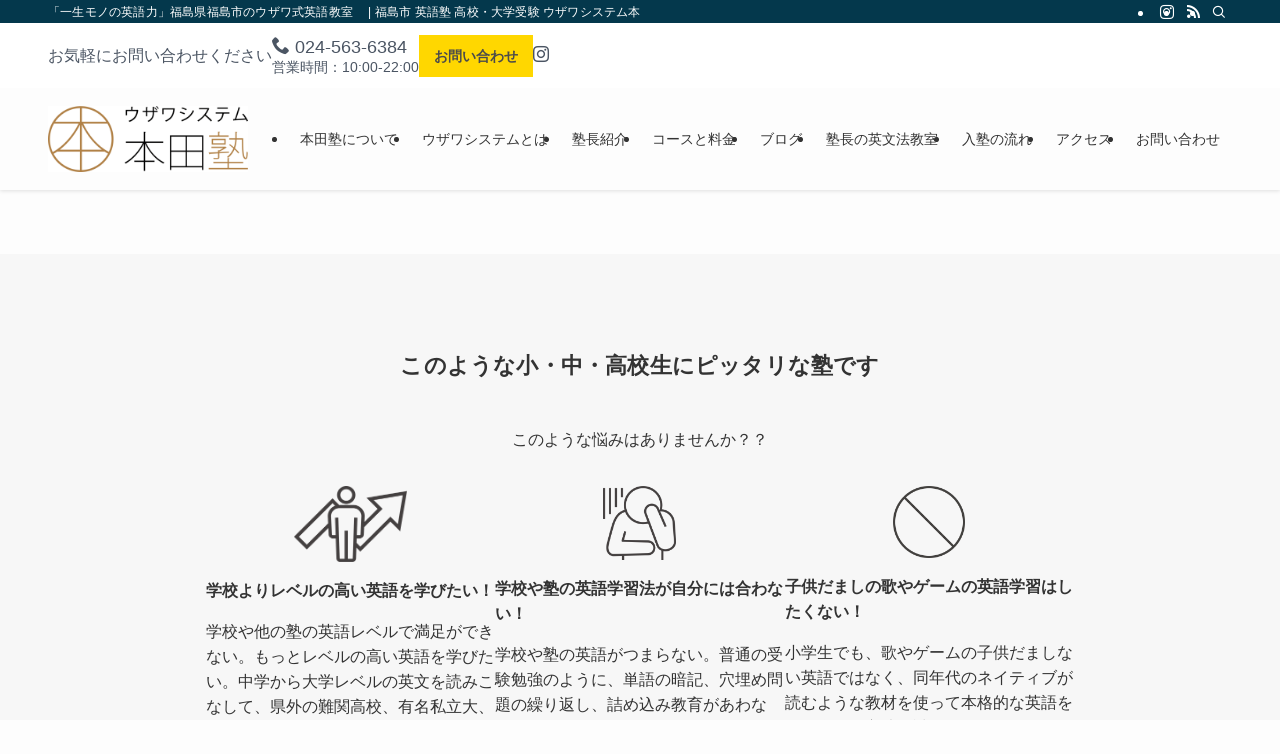

--- FILE ---
content_type: text/html; charset=UTF-8
request_url: https://hondajuku.com/page/17/
body_size: 50532
content:
<!DOCTYPE html>
<html dir="ltr" lang="ja" prefix="og: https://ogp.me/ns#" data-loaded="false" data-scrolled="false" data-spmenu="closed">
<head>
<meta charset="utf-8">
<meta name="format-detection" content="telephone=no">
<meta http-equiv="X-UA-Compatible" content="IE=edge">
<meta name="viewport" content="width=device-width, viewport-fit=cover">
<title>HOME | 福島市 英語塾 高校・大学受験 ウザワシステム本田塾 - Part 17</title>
	<style>img:is([sizes="auto" i], [sizes^="auto," i]) { contain-intrinsic-size: 3000px 1500px }</style>
	
		<!-- All in One SEO 4.7.2 - aioseo.com -->
		<meta name="robots" content="noindex, nofollow, max-image-preview:large" />
		<link rel="canonical" href="https://hondajuku.com/17/" />
		<meta name="generator" content="All in One SEO (AIOSEO) 4.7.2" />
		<meta property="og:locale" content="ja_JP" />
		<meta property="og:site_name" content="福島市 英語塾  高校・大学受験 ウザワシステム本田塾　 | 「一生モノの英語力」福島県福島市のウザワ式英語教室　" />
		<meta property="og:type" content="article" />
		<meta property="og:title" content="HOME | 福島市 英語塾 高校・大学受験 ウザワシステム本田塾 - Part 17" />
		<meta property="og:url" content="https://hondajuku.com/17/" />
		<meta property="article:published_time" content="2025-01-17T03:45:43+00:00" />
		<meta property="article:modified_time" content="2025-12-11T08:22:38+00:00" />
		<meta name="twitter:card" content="summary" />
		<meta name="twitter:title" content="HOME | 福島市 英語塾 高校・大学受験 ウザワシステム本田塾 - Part 17" />
		<script type="application/ld+json" class="aioseo-schema">
			{"@context":"https:\/\/schema.org","@graph":[{"@type":"BreadcrumbList","@id":"https:\/\/hondajuku.com\/#breadcrumblist","itemListElement":[{"@type":"ListItem","@id":"https:\/\/hondajuku.com\/#listItem","position":1,"name":"\u5bb6"}]},{"@type":"Organization","@id":"https:\/\/hondajuku.com\/#organization","name":"\u798f\u5cf6\u5e02 \u82f1\u8a9e\u587e  \u9ad8\u6821\u30fb\u5927\u5b66\u53d7\u9a13 \u30a6\u30b6\u30ef\u30b7\u30b9\u30c6\u30e0\u672c\u7530\u587e\u3000","description":"\u300c\u4e00\u751f\u30e2\u30ce\u306e\u82f1\u8a9e\u529b\u300d\u798f\u5cf6\u770c\u798f\u5cf6\u5e02\u306e\u30a6\u30b6\u30ef\u5f0f\u82f1\u8a9e\u6559\u5ba4\u3000","url":"https:\/\/hondajuku.com\/"},{"@type":"WebPage","@id":"https:\/\/hondajuku.com\/#webpage","url":"https:\/\/hondajuku.com\/","name":"HOME | \u798f\u5cf6\u5e02 \u82f1\u8a9e\u587e \u9ad8\u6821\u30fb\u5927\u5b66\u53d7\u9a13 \u30a6\u30b6\u30ef\u30b7\u30b9\u30c6\u30e0\u672c\u7530\u587e - Part 17","inLanguage":"ja","isPartOf":{"@id":"https:\/\/hondajuku.com\/#website"},"breadcrumb":{"@id":"https:\/\/hondajuku.com\/#breadcrumblist"},"datePublished":"2025-01-17T12:45:43+09:00","dateModified":"2025-12-11T17:22:38+09:00"},{"@type":"WebSite","@id":"https:\/\/hondajuku.com\/#website","url":"https:\/\/hondajuku.com\/","name":"\u798f\u5cf6\u5e02 \u82f1\u8a9e\u587e  \u9ad8\u6821\u30fb\u5927\u5b66\u53d7\u9a13 \u30a6\u30b6\u30ef\u30b7\u30b9\u30c6\u30e0\u672c\u7530\u587e\u3000","description":"\u300c\u4e00\u751f\u30e2\u30ce\u306e\u82f1\u8a9e\u529b\u300d\u798f\u5cf6\u770c\u798f\u5cf6\u5e02\u306e\u30a6\u30b6\u30ef\u5f0f\u82f1\u8a9e\u6559\u5ba4\u3000","inLanguage":"ja","publisher":{"@id":"https:\/\/hondajuku.com\/#organization"},"potentialAction":{"@type":"SearchAction","target":{"@type":"EntryPoint","urlTemplate":"https:\/\/hondajuku.com\/?s={search_term_string}"},"query-input":"required name=search_term_string"}}]}
		</script>
		<!-- All in One SEO -->

<script type="text/javascript" id="wpp-js" src="https://hondajuku.com/wp-content/plugins/wordpress-popular-posts/assets/js/wpp.min.js?ver=7.1.0" data-sampling="0" data-sampling-rate="100" data-api-url="https://hondajuku.com/wp-json/wordpress-popular-posts" data-post-id="0" data-token="5f128d5a4e" data-lang="0" data-debug="0"></script>
<link rel='dns-prefetch' href='//webfonts.xserver.jp' />
<link rel='dns-prefetch' href='//maps.google.com' />
<link rel='dns-prefetch' href='//cdn.jsdelivr.net' />
<link rel="alternate" type="application/rss+xml" title="福島市 英語塾  高校・大学受験 ウザワシステム本田塾　 &raquo; フィード" href="https://hondajuku.com/feed/" />
<link rel="alternate" type="application/rss+xml" title="福島市 英語塾  高校・大学受験 ウザワシステム本田塾　 &raquo; コメントフィード" href="https://hondajuku.com/comments/feed/" />
<link rel='stylesheet' id='wp-block-library-css' href='https://hondajuku.com/wp-includes/css/dist/block-library/style.min.css?ver=6.7.4' type='text/css' media='all' />
<link rel='stylesheet' id='swell-icons-css' href='https://hondajuku.com/wp-content/themes/swell/build/css/swell-icons.css?ver=2.13.0' type='text/css' media='all' />
<link rel='stylesheet' id='main_style-css' href='https://hondajuku.com/wp-content/themes/swell/build/css/main.css?ver=2.13.0' type='text/css' media='all' />
<link rel='stylesheet' id='swell_blocks-css' href='https://hondajuku.com/wp-content/themes/swell/build/css/blocks.css?ver=2.13.0' type='text/css' media='all' />
<style id='swell_custom-inline-css' type='text/css'>
:root{--swl-fz--content:4vw;--swl-font_family:"游ゴシック体", "Yu Gothic", YuGothic, "Hiragino Kaku Gothic ProN", "Hiragino Sans", Meiryo, sans-serif;--swl-font_weight:500;--color_main:#04384c;--color_text:#333;--color_link:#1176d4;--color_htag:#04384c;--color_bg:#fdfdfd;--color_gradient1:#d8ffff;--color_gradient2:#87e7ff;--color_main_thin:rgba(5, 70, 95, 0.05 );--color_main_dark:rgba(3, 42, 57, 1 );--color_list_check:#04384c;--color_list_num:#04384c;--color_list_good:#86dd7b;--color_list_triangle:#f4e03a;--color_list_bad:#f36060;--color_faq_q:#d55656;--color_faq_a:#6599b7;--color_icon_good:#3cd250;--color_icon_good_bg:#ecffe9;--color_icon_bad:#4b73eb;--color_icon_bad_bg:#eafaff;--color_icon_info:#f578b4;--color_icon_info_bg:#fff0fa;--color_icon_announce:#ffa537;--color_icon_announce_bg:#fff5f0;--color_icon_pen:#7a7a7a;--color_icon_pen_bg:#f7f7f7;--color_icon_book:#787364;--color_icon_book_bg:#f8f6ef;--color_icon_point:#ffa639;--color_icon_check:#86d67c;--color_icon_batsu:#f36060;--color_icon_hatena:#5295cc;--color_icon_caution:#f7da38;--color_icon_memo:#84878a;--color_deep01:#e44141;--color_deep02:#3d79d5;--color_deep03:#63a84d;--color_deep04:#f09f4d;--color_pale01:#fff2f0;--color_pale02:#f3f8fd;--color_pale03:#f1f9ee;--color_pale04:#fdf9ee;--color_mark_blue:#b7e3ff;--color_mark_green:#bdf9c3;--color_mark_yellow:#fcf69f;--color_mark_orange:#ffddbc;--border01:solid 1px var(--color_main);--border02:double 4px var(--color_main);--border03:dashed 2px var(--color_border);--border04:solid 4px var(--color_gray);--card_posts_thumb_ratio:56.25%;--list_posts_thumb_ratio:61.805%;--big_posts_thumb_ratio:56.25%;--thumb_posts_thumb_ratio:61.805%;--blogcard_thumb_ratio:56.25%;--color_header_bg:#fdfdfd;--color_header_text:#333;--color_footer_bg:#f7f7f7;--color_footer_text:#333;--container_size:1200px;--article_size:900px;--logo_size_sp:70px;--logo_size_pc:70px;--logo_size_pcfix:60px;}.swl-cell-bg[data-icon="doubleCircle"]{--cell-icon-color:#ffc977}.swl-cell-bg[data-icon="circle"]{--cell-icon-color:#94e29c}.swl-cell-bg[data-icon="triangle"]{--cell-icon-color:#eeda2f}.swl-cell-bg[data-icon="close"]{--cell-icon-color:#ec9191}.swl-cell-bg[data-icon="hatena"]{--cell-icon-color:#93c9da}.swl-cell-bg[data-icon="check"]{--cell-icon-color:#94e29c}.swl-cell-bg[data-icon="line"]{--cell-icon-color:#9b9b9b}.cap_box[data-colset="col1"]{--capbox-color:#f59b5f;--capbox-color--bg:#fff8eb}.cap_box[data-colset="col2"]{--capbox-color:#5fb9f5;--capbox-color--bg:#edf5ff}.cap_box[data-colset="col3"]{--capbox-color:#2fcd90;--capbox-color--bg:#eafaf2}.red_{--the-btn-color:#f74a4a;--the-btn-color2:#ffbc49;--the-solid-shadow: rgba(185, 56, 56, 1 )}.blue_{--the-btn-color:#338df4;--the-btn-color2:#35eaff;--the-solid-shadow: rgba(38, 106, 183, 1 )}.green_{--the-btn-color:#62d847;--the-btn-color2:#7bf7bd;--the-solid-shadow: rgba(74, 162, 53, 1 )}.is-style-btn_normal{--the-btn-radius:80px}.is-style-btn_solid{--the-btn-radius:80px}.is-style-btn_shiny{--the-btn-radius:80px}.is-style-btn_line{--the-btn-radius:80px}.post_content blockquote{padding:1.5em 2em 1.5em 3em}.post_content blockquote::before{content:"";display:block;width:5px;height:calc(100% - 3em);top:1.5em;left:1.5em;border-left:solid 1px rgba(180,180,180,.75);border-right:solid 1px rgba(180,180,180,.75);}.mark_blue{background:-webkit-linear-gradient(transparent 64%,var(--color_mark_blue) 0%);background:linear-gradient(transparent 64%,var(--color_mark_blue) 0%)}.mark_green{background:-webkit-linear-gradient(transparent 64%,var(--color_mark_green) 0%);background:linear-gradient(transparent 64%,var(--color_mark_green) 0%)}.mark_yellow{background:-webkit-linear-gradient(transparent 64%,var(--color_mark_yellow) 0%);background:linear-gradient(transparent 64%,var(--color_mark_yellow) 0%)}.mark_orange{background:-webkit-linear-gradient(transparent 64%,var(--color_mark_orange) 0%);background:linear-gradient(transparent 64%,var(--color_mark_orange) 0%)}[class*="is-style-icon_"]{color:#333;border-width:0}[class*="is-style-big_icon_"]{border-width:2px;border-style:solid}[data-col="gray"] .c-balloon__text{background:#f7f7f7;border-color:#ccc}[data-col="gray"] .c-balloon__before{border-right-color:#f7f7f7}[data-col="green"] .c-balloon__text{background:#d1f8c2;border-color:#9ddd93}[data-col="green"] .c-balloon__before{border-right-color:#d1f8c2}[data-col="blue"] .c-balloon__text{background:#e2f6ff;border-color:#93d2f0}[data-col="blue"] .c-balloon__before{border-right-color:#e2f6ff}[data-col="red"] .c-balloon__text{background:#ffebeb;border-color:#f48789}[data-col="red"] .c-balloon__before{border-right-color:#ffebeb}[data-col="yellow"] .c-balloon__text{background:#f9f7d2;border-color:#fbe593}[data-col="yellow"] .c-balloon__before{border-right-color:#f9f7d2}.-type-list2 .p-postList__body::after,.-type-big .p-postList__body::after{content: "READ MORE »";}.c-postThumb__cat{background-color:#04384c;color:#fff;background-image: repeating-linear-gradient(-45deg,rgba(255,255,255,.1),rgba(255,255,255,.1) 6px,transparent 6px,transparent 12px)}.post_content h2:where(:not([class^="swell-block-"]):not(.faq_q):not(.p-postList__title)){padding:.5em 0px .5em 24px}.post_content h2:where(:not([class^="swell-block-"]):not(.faq_q):not(.p-postList__title))::before{position:absolute;display:block;pointer-events:none;content:"";left:0;top:0;width:8px;height:100%;background: repeating-linear-gradient(var(--color_htag) 0%, var(--color_htag) 50%, rgba(4, 56, 76, 0.15 ) 50%, rgba(4, 56, 76, 0.15 ) 100%);}.post_content h3:where(:not([class^="swell-block-"]):not(.faq_q):not(.p-postList__title)){padding:0 .5em .5em}.post_content h3:where(:not([class^="swell-block-"]):not(.faq_q):not(.p-postList__title))::before{content:"";width:100%;height:2px;background-color:var(--color_htag)}.post_content h4:where(:not([class^="swell-block-"]):not(.faq_q):not(.p-postList__title)){padding:0 0 0 16px;border-left:solid 2px var(--color_htag)}.l-header{box-shadow: 0 1px 4px rgba(0,0,0,.12)}.l-header__bar{color:#fff;background:var(--color_main)}.c-gnav a::after{background:var(--color_main);width:100%;height:2px;transform:scaleX(0)}.p-spHeadMenu .menu-item.-current{border-bottom-color:var(--color_main)}.c-gnav > li:hover > a::after,.c-gnav > .-current > a::after{transform: scaleX(1)}.c-gnav .sub-menu{color:#333;background:#fff}.l-fixHeader::before{opacity:1}#pagetop{border-radius:50%}.c-widget__title.-spmenu{padding:.5em .75em;border-radius:var(--swl-radius--2, 0px);background:var(--color_main);color:#fff;}.c-widget__title.-footer{padding:.5em}.c-widget__title.-footer::before{content:"";bottom:0;left:0;width:40%;z-index:1;background:var(--color_main)}.c-widget__title.-footer::after{content:"";bottom:0;left:0;width:100%;background:var(--color_border)}.c-secTitle{border-left:solid 2px var(--color_main);padding:0em .75em}.p-spMenu{color:#333}.p-spMenu__inner::before{background:#fdfdfd;opacity:1}.p-spMenu__overlay{background:#000;opacity:0.6}[class*="page-numbers"]{color:#fff;background-color:#dedede}a{text-decoration: none}.l-topTitleArea.c-filterLayer::before{background-color:#000;opacity:0.2;content:""}@media screen and (min-width: 960px){:root{}}@media screen and (max-width: 959px){:root{}.l-header__logo{margin-right:auto}.l-header__inner{-webkit-box-pack:end;-webkit-justify-content:flex-end;justify-content:flex-end}}@media screen and (min-width: 600px){:root{--swl-fz--content:16px;}}@media screen and (max-width: 599px){:root{}}@media (min-width: 1108px) {.alignwide{left:-100px;width:calc(100% + 200px);}}@media (max-width: 1108px) {.-sidebar-off .swell-block-fullWide__inner.l-container .alignwide{left:0px;width:100%;}}.l-fixHeader .l-fixHeader__gnav{order:0}[data-scrolled=true] .l-fixHeader[data-ready]{opacity:1;-webkit-transform:translateY(0)!important;transform:translateY(0)!important;visibility:visible}.-body-solid .l-fixHeader{box-shadow:0 2px 4px var(--swl-color_shadow)}.l-fixHeader__inner{align-items:stretch;color:var(--color_header_text);display:flex;padding-bottom:0;padding-top:0;position:relative;z-index:1}.l-fixHeader__logo{align-items:center;display:flex;line-height:1;margin-right:24px;order:0;padding:16px 0}.is-style-btn_normal a,.is-style-btn_shiny a{box-shadow:var(--swl-btn_shadow)}.c-shareBtns__btn,.is-style-balloon>.c-tabList .c-tabList__button,.p-snsCta,[class*=page-numbers]{box-shadow:var(--swl-box_shadow)}.p-articleThumb__img,.p-articleThumb__youtube{box-shadow:var(--swl-img_shadow)}.p-pickupBanners__item .c-bannerLink,.p-postList__thumb{box-shadow:0 2px 8px rgba(0,0,0,.1),0 4px 4px -4px rgba(0,0,0,.1)}.p-postList.-w-ranking li:before{background-image:repeating-linear-gradient(-45deg,hsla(0,0%,100%,.1),hsla(0,0%,100%,.1) 6px,transparent 0,transparent 12px);box-shadow:1px 1px 4px rgba(0,0,0,.2)}.l-header__bar{position:relative;width:100%}.l-header__bar .c-catchphrase{color:inherit;font-size:12px;letter-spacing:var(--swl-letter_spacing,.2px);line-height:14px;margin-right:auto;overflow:hidden;padding:4px 0;white-space:nowrap;width:50%}.l-header__bar .c-iconList .c-iconList__link{margin:0;padding:4px 6px}.l-header__barInner{align-items:center;display:flex;justify-content:flex-end}@media (min-width:960px){.-series .l-header__inner{align-items:stretch;display:flex}.-series .l-header__logo{align-items:center;display:flex;flex-wrap:wrap;margin-right:24px;padding:16px 0}.-series .l-header__logo .c-catchphrase{font-size:13px;padding:4px 0}.-series .c-headLogo{margin-right:16px}.-series-right .l-header__inner{justify-content:space-between}.-series-right .c-gnavWrap{margin-left:auto}.-series-right .w-header{margin-left:12px}.-series-left .w-header{margin-left:auto}}@media (min-width:960px) and (min-width:600px){.-series .c-headLogo{max-width:400px}}.c-gnav .sub-menu a:before,.c-listMenu a:before{-webkit-font-smoothing:antialiased;-moz-osx-font-smoothing:grayscale;font-family:icomoon!important;font-style:normal;font-variant:normal;font-weight:400;line-height:1;text-transform:none}.c-submenuToggleBtn{display:none}.c-listMenu a{padding:.75em 1em .75em 1.5em;transition:padding .25s}.c-listMenu a:hover{padding-left:1.75em;padding-right:.75em}.c-gnav .sub-menu a:before,.c-listMenu a:before{color:inherit;content:"\e921";display:inline-block;left:2px;position:absolute;top:50%;-webkit-transform:translateY(-50%);transform:translateY(-50%);vertical-align:middle}.widget_categories>ul>.cat-item>a,.wp-block-categories-list>li>a{padding-left:1.75em}.c-listMenu .children,.c-listMenu .sub-menu{margin:0}.c-listMenu .children a,.c-listMenu .sub-menu a{font-size:.9em;padding-left:2.5em}.c-listMenu .children a:before,.c-listMenu .sub-menu a:before{left:1em}.c-listMenu .children a:hover,.c-listMenu .sub-menu a:hover{padding-left:2.75em}.c-listMenu .children ul a,.c-listMenu .sub-menu ul a{padding-left:3.25em}.c-listMenu .children ul a:before,.c-listMenu .sub-menu ul a:before{left:1.75em}.c-listMenu .children ul a:hover,.c-listMenu .sub-menu ul a:hover{padding-left:3.5em}.c-gnav li:hover>.sub-menu{opacity:1;visibility:visible}.c-gnav .sub-menu:before{background:inherit;content:"";height:100%;left:0;position:absolute;top:0;width:100%;z-index:0}.c-gnav .sub-menu .sub-menu{left:100%;top:0;z-index:-1}.c-gnav .sub-menu a{padding-left:2em}.c-gnav .sub-menu a:before{left:.5em}.c-gnav .sub-menu a:hover .ttl{left:4px}:root{--color_content_bg:var(--color_bg);}.c-widget__title.-side{padding:.5em}.c-widget__title.-side::before{content:"";bottom:0;left:0;width:40%;z-index:1;background:var(--color_main)}.c-widget__title.-side::after{content:"";bottom:0;left:0;width:100%;background:var(--color_border)}.page.-index-off .w-beforeToc{display:none}@media screen and (min-width: 960px){:root{}}@media screen and (max-width: 959px){:root{}}@media screen and (min-width: 600px){:root{}}@media screen and (max-width: 599px){:root{}}.swell-block-fullWide__inner.l-container{--swl-fw_inner_pad:var(--swl-pad_container,0px)}@media (min-width:960px){.-sidebar-on .l-content .alignfull,.-sidebar-on .l-content .alignwide{left:-16px;width:calc(100% + 32px)}.swell-block-fullWide__inner.l-article{--swl-fw_inner_pad:var(--swl-pad_post_content,0px)}.-sidebar-on .swell-block-fullWide__inner .alignwide{left:0;width:100%}.-sidebar-on .swell-block-fullWide__inner .alignfull{left:calc(0px - var(--swl-fw_inner_pad, 0))!important;margin-left:0!important;margin-right:0!important;width:calc(100% + var(--swl-fw_inner_pad, 0)*2)!important}}.-index-off .p-toc,.swell-toc-placeholder:empty{display:none}.p-toc.-modal{height:100%;margin:0;overflow-y:auto;padding:0}#main_content .p-toc{border-radius:var(--swl-radius--2,0);margin:4em auto;max-width:800px}#sidebar .p-toc{margin-top:-.5em}.p-toc .__pn:before{content:none!important;counter-increment:none}.p-toc .__prev{margin:0 0 1em}.p-toc .__next{margin:1em 0 0}.p-toc.is-omitted:not([data-omit=ct]) [data-level="2"] .p-toc__childList{height:0;margin-bottom:-.5em;visibility:hidden}.p-toc.is-omitted:not([data-omit=nest]){position:relative}.p-toc.is-omitted:not([data-omit=nest]):before{background:linear-gradient(hsla(0,0%,100%,0),var(--color_bg));bottom:5em;content:"";height:4em;left:0;opacity:.75;pointer-events:none;position:absolute;width:100%;z-index:1}.p-toc.is-omitted:not([data-omit=nest]):after{background:var(--color_bg);bottom:0;content:"";height:5em;left:0;opacity:.75;position:absolute;width:100%;z-index:1}.p-toc.is-omitted:not([data-omit=nest]) .__next,.p-toc.is-omitted:not([data-omit=nest]) [data-omit="1"]{display:none}.p-toc .p-toc__expandBtn{background-color:#f7f7f7;border:rgba(0,0,0,.2);border-radius:5em;box-shadow:0 0 0 1px #bbb;color:#333;display:block;font-size:14px;line-height:1.5;margin:.75em auto 0;min-width:6em;padding:.5em 1em;position:relative;transition:box-shadow .25s;z-index:2}.p-toc[data-omit=nest] .p-toc__expandBtn{display:inline-block;font-size:13px;margin:0 0 0 1.25em;padding:.5em .75em}.p-toc:not([data-omit=nest]) .p-toc__expandBtn:after,.p-toc:not([data-omit=nest]) .p-toc__expandBtn:before{border-top-color:inherit;border-top-style:dotted;border-top-width:3px;content:"";display:block;height:1px;position:absolute;top:calc(50% - 1px);transition:border-color .25s;width:100%;width:22px}.p-toc:not([data-omit=nest]) .p-toc__expandBtn:before{right:calc(100% + 1em)}.p-toc:not([data-omit=nest]) .p-toc__expandBtn:after{left:calc(100% + 1em)}.p-toc.is-expanded .p-toc__expandBtn{border-color:transparent}.p-toc__ttl{display:block;font-size:1.2em;line-height:1;position:relative;text-align:center}.p-toc__ttl:before{content:"\e918";display:inline-block;font-family:icomoon;margin-right:.5em;padding-bottom:2px;vertical-align:middle}#index_modal .p-toc__ttl{margin-bottom:.5em}.p-toc__list li{line-height:1.6}.p-toc__list>li+li{margin-top:.5em}.p-toc__list .p-toc__childList{padding-left:.5em}.p-toc__list [data-level="3"]{font-size:.9em}.p-toc__list .mininote{display:none}.post_content .p-toc__list{padding-left:0}#sidebar .p-toc__list{margin-bottom:0}#sidebar .p-toc__list .p-toc__childList{padding-left:0}.p-toc__link{color:inherit;font-size:inherit;text-decoration:none}.p-toc__link:hover{opacity:.8}.p-toc.-double{background:var(--color_gray);background:linear-gradient(-45deg,transparent 25%,var(--color_gray) 25%,var(--color_gray) 50%,transparent 50%,transparent 75%,var(--color_gray) 75%,var(--color_gray));background-clip:padding-box;background-size:4px 4px;border-bottom:4px double var(--color_border);border-top:4px double var(--color_border);padding:1.5em 1em 1em}.p-toc.-double .p-toc__ttl{margin-bottom:.75em}@media (min-width:960px){#main_content .p-toc{width:92%}}@media (hover:hover){.p-toc .p-toc__expandBtn:hover{border-color:transparent;box-shadow:0 0 0 2px currentcolor}}@media (min-width:600px){.p-toc.-double{padding:2em}}
</style>
<link rel='stylesheet' id='swell-parts/footer-css' href='https://hondajuku.com/wp-content/themes/swell/build/css/modules/parts/footer.css?ver=2.13.0' type='text/css' media='all' />
<link rel='stylesheet' id='swell-page/page-css' href='https://hondajuku.com/wp-content/themes/swell/build/css/modules/page/page.css?ver=2.13.0' type='text/css' media='all' />
<style id='rinkerg-gutenberg-rinker-style-inline-css' type='text/css'>
.wp-block-create-block-block{background-color:#21759b;color:#fff;padding:2px}

</style>
<style id='classic-theme-styles-inline-css' type='text/css'>
/*! This file is auto-generated */
.wp-block-button__link{color:#fff;background-color:#32373c;border-radius:9999px;box-shadow:none;text-decoration:none;padding:calc(.667em + 2px) calc(1.333em + 2px);font-size:1.125em}.wp-block-file__button{background:#32373c;color:#fff;text-decoration:none}
</style>
<style id='global-styles-inline-css' type='text/css'>
:root{--wp--preset--aspect-ratio--square: 1;--wp--preset--aspect-ratio--4-3: 4/3;--wp--preset--aspect-ratio--3-4: 3/4;--wp--preset--aspect-ratio--3-2: 3/2;--wp--preset--aspect-ratio--2-3: 2/3;--wp--preset--aspect-ratio--16-9: 16/9;--wp--preset--aspect-ratio--9-16: 9/16;--wp--preset--color--black: #000;--wp--preset--color--cyan-bluish-gray: #abb8c3;--wp--preset--color--white: #fff;--wp--preset--color--pale-pink: #f78da7;--wp--preset--color--vivid-red: #cf2e2e;--wp--preset--color--luminous-vivid-orange: #ff6900;--wp--preset--color--luminous-vivid-amber: #fcb900;--wp--preset--color--light-green-cyan: #7bdcb5;--wp--preset--color--vivid-green-cyan: #00d084;--wp--preset--color--pale-cyan-blue: #8ed1fc;--wp--preset--color--vivid-cyan-blue: #0693e3;--wp--preset--color--vivid-purple: #9b51e0;--wp--preset--color--swl-main: var(--color_main);--wp--preset--color--swl-main-thin: var(--color_main_thin);--wp--preset--color--swl-gray: var(--color_gray);--wp--preset--color--swl-deep-01: var(--color_deep01);--wp--preset--color--swl-deep-02: var(--color_deep02);--wp--preset--color--swl-deep-03: var(--color_deep03);--wp--preset--color--swl-deep-04: var(--color_deep04);--wp--preset--color--swl-pale-01: var(--color_pale01);--wp--preset--color--swl-pale-02: var(--color_pale02);--wp--preset--color--swl-pale-03: var(--color_pale03);--wp--preset--color--swl-pale-04: var(--color_pale04);--wp--preset--gradient--vivid-cyan-blue-to-vivid-purple: linear-gradient(135deg,rgba(6,147,227,1) 0%,rgb(155,81,224) 100%);--wp--preset--gradient--light-green-cyan-to-vivid-green-cyan: linear-gradient(135deg,rgb(122,220,180) 0%,rgb(0,208,130) 100%);--wp--preset--gradient--luminous-vivid-amber-to-luminous-vivid-orange: linear-gradient(135deg,rgba(252,185,0,1) 0%,rgba(255,105,0,1) 100%);--wp--preset--gradient--luminous-vivid-orange-to-vivid-red: linear-gradient(135deg,rgba(255,105,0,1) 0%,rgb(207,46,46) 100%);--wp--preset--gradient--very-light-gray-to-cyan-bluish-gray: linear-gradient(135deg,rgb(238,238,238) 0%,rgb(169,184,195) 100%);--wp--preset--gradient--cool-to-warm-spectrum: linear-gradient(135deg,rgb(74,234,220) 0%,rgb(151,120,209) 20%,rgb(207,42,186) 40%,rgb(238,44,130) 60%,rgb(251,105,98) 80%,rgb(254,248,76) 100%);--wp--preset--gradient--blush-light-purple: linear-gradient(135deg,rgb(255,206,236) 0%,rgb(152,150,240) 100%);--wp--preset--gradient--blush-bordeaux: linear-gradient(135deg,rgb(254,205,165) 0%,rgb(254,45,45) 50%,rgb(107,0,62) 100%);--wp--preset--gradient--luminous-dusk: linear-gradient(135deg,rgb(255,203,112) 0%,rgb(199,81,192) 50%,rgb(65,88,208) 100%);--wp--preset--gradient--pale-ocean: linear-gradient(135deg,rgb(255,245,203) 0%,rgb(182,227,212) 50%,rgb(51,167,181) 100%);--wp--preset--gradient--electric-grass: linear-gradient(135deg,rgb(202,248,128) 0%,rgb(113,206,126) 100%);--wp--preset--gradient--midnight: linear-gradient(135deg,rgb(2,3,129) 0%,rgb(40,116,252) 100%);--wp--preset--font-size--small: 0.9em;--wp--preset--font-size--medium: 1.1em;--wp--preset--font-size--large: 1.25em;--wp--preset--font-size--x-large: 42px;--wp--preset--font-size--xs: 0.75em;--wp--preset--font-size--huge: 1.6em;--wp--preset--spacing--20: 0.44rem;--wp--preset--spacing--30: 0.67rem;--wp--preset--spacing--40: 1rem;--wp--preset--spacing--50: 1.5rem;--wp--preset--spacing--60: 2.25rem;--wp--preset--spacing--70: 3.38rem;--wp--preset--spacing--80: 5.06rem;--wp--preset--shadow--natural: 6px 6px 9px rgba(0, 0, 0, 0.2);--wp--preset--shadow--deep: 12px 12px 50px rgba(0, 0, 0, 0.4);--wp--preset--shadow--sharp: 6px 6px 0px rgba(0, 0, 0, 0.2);--wp--preset--shadow--outlined: 6px 6px 0px -3px rgba(255, 255, 255, 1), 6px 6px rgba(0, 0, 0, 1);--wp--preset--shadow--crisp: 6px 6px 0px rgba(0, 0, 0, 1);}:where(.is-layout-flex){gap: 0.5em;}:where(.is-layout-grid){gap: 0.5em;}body .is-layout-flex{display: flex;}.is-layout-flex{flex-wrap: wrap;align-items: center;}.is-layout-flex > :is(*, div){margin: 0;}body .is-layout-grid{display: grid;}.is-layout-grid > :is(*, div){margin: 0;}:where(.wp-block-columns.is-layout-flex){gap: 2em;}:where(.wp-block-columns.is-layout-grid){gap: 2em;}:where(.wp-block-post-template.is-layout-flex){gap: 1.25em;}:where(.wp-block-post-template.is-layout-grid){gap: 1.25em;}.has-black-color{color: var(--wp--preset--color--black) !important;}.has-cyan-bluish-gray-color{color: var(--wp--preset--color--cyan-bluish-gray) !important;}.has-white-color{color: var(--wp--preset--color--white) !important;}.has-pale-pink-color{color: var(--wp--preset--color--pale-pink) !important;}.has-vivid-red-color{color: var(--wp--preset--color--vivid-red) !important;}.has-luminous-vivid-orange-color{color: var(--wp--preset--color--luminous-vivid-orange) !important;}.has-luminous-vivid-amber-color{color: var(--wp--preset--color--luminous-vivid-amber) !important;}.has-light-green-cyan-color{color: var(--wp--preset--color--light-green-cyan) !important;}.has-vivid-green-cyan-color{color: var(--wp--preset--color--vivid-green-cyan) !important;}.has-pale-cyan-blue-color{color: var(--wp--preset--color--pale-cyan-blue) !important;}.has-vivid-cyan-blue-color{color: var(--wp--preset--color--vivid-cyan-blue) !important;}.has-vivid-purple-color{color: var(--wp--preset--color--vivid-purple) !important;}.has-black-background-color{background-color: var(--wp--preset--color--black) !important;}.has-cyan-bluish-gray-background-color{background-color: var(--wp--preset--color--cyan-bluish-gray) !important;}.has-white-background-color{background-color: var(--wp--preset--color--white) !important;}.has-pale-pink-background-color{background-color: var(--wp--preset--color--pale-pink) !important;}.has-vivid-red-background-color{background-color: var(--wp--preset--color--vivid-red) !important;}.has-luminous-vivid-orange-background-color{background-color: var(--wp--preset--color--luminous-vivid-orange) !important;}.has-luminous-vivid-amber-background-color{background-color: var(--wp--preset--color--luminous-vivid-amber) !important;}.has-light-green-cyan-background-color{background-color: var(--wp--preset--color--light-green-cyan) !important;}.has-vivid-green-cyan-background-color{background-color: var(--wp--preset--color--vivid-green-cyan) !important;}.has-pale-cyan-blue-background-color{background-color: var(--wp--preset--color--pale-cyan-blue) !important;}.has-vivid-cyan-blue-background-color{background-color: var(--wp--preset--color--vivid-cyan-blue) !important;}.has-vivid-purple-background-color{background-color: var(--wp--preset--color--vivid-purple) !important;}.has-black-border-color{border-color: var(--wp--preset--color--black) !important;}.has-cyan-bluish-gray-border-color{border-color: var(--wp--preset--color--cyan-bluish-gray) !important;}.has-white-border-color{border-color: var(--wp--preset--color--white) !important;}.has-pale-pink-border-color{border-color: var(--wp--preset--color--pale-pink) !important;}.has-vivid-red-border-color{border-color: var(--wp--preset--color--vivid-red) !important;}.has-luminous-vivid-orange-border-color{border-color: var(--wp--preset--color--luminous-vivid-orange) !important;}.has-luminous-vivid-amber-border-color{border-color: var(--wp--preset--color--luminous-vivid-amber) !important;}.has-light-green-cyan-border-color{border-color: var(--wp--preset--color--light-green-cyan) !important;}.has-vivid-green-cyan-border-color{border-color: var(--wp--preset--color--vivid-green-cyan) !important;}.has-pale-cyan-blue-border-color{border-color: var(--wp--preset--color--pale-cyan-blue) !important;}.has-vivid-cyan-blue-border-color{border-color: var(--wp--preset--color--vivid-cyan-blue) !important;}.has-vivid-purple-border-color{border-color: var(--wp--preset--color--vivid-purple) !important;}.has-vivid-cyan-blue-to-vivid-purple-gradient-background{background: var(--wp--preset--gradient--vivid-cyan-blue-to-vivid-purple) !important;}.has-light-green-cyan-to-vivid-green-cyan-gradient-background{background: var(--wp--preset--gradient--light-green-cyan-to-vivid-green-cyan) !important;}.has-luminous-vivid-amber-to-luminous-vivid-orange-gradient-background{background: var(--wp--preset--gradient--luminous-vivid-amber-to-luminous-vivid-orange) !important;}.has-luminous-vivid-orange-to-vivid-red-gradient-background{background: var(--wp--preset--gradient--luminous-vivid-orange-to-vivid-red) !important;}.has-very-light-gray-to-cyan-bluish-gray-gradient-background{background: var(--wp--preset--gradient--very-light-gray-to-cyan-bluish-gray) !important;}.has-cool-to-warm-spectrum-gradient-background{background: var(--wp--preset--gradient--cool-to-warm-spectrum) !important;}.has-blush-light-purple-gradient-background{background: var(--wp--preset--gradient--blush-light-purple) !important;}.has-blush-bordeaux-gradient-background{background: var(--wp--preset--gradient--blush-bordeaux) !important;}.has-luminous-dusk-gradient-background{background: var(--wp--preset--gradient--luminous-dusk) !important;}.has-pale-ocean-gradient-background{background: var(--wp--preset--gradient--pale-ocean) !important;}.has-electric-grass-gradient-background{background: var(--wp--preset--gradient--electric-grass) !important;}.has-midnight-gradient-background{background: var(--wp--preset--gradient--midnight) !important;}.has-small-font-size{font-size: var(--wp--preset--font-size--small) !important;}.has-medium-font-size{font-size: var(--wp--preset--font-size--medium) !important;}.has-large-font-size{font-size: var(--wp--preset--font-size--large) !important;}.has-x-large-font-size{font-size: var(--wp--preset--font-size--x-large) !important;}
:where(.wp-block-post-template.is-layout-flex){gap: 1.25em;}:where(.wp-block-post-template.is-layout-grid){gap: 1.25em;}
:where(.wp-block-columns.is-layout-flex){gap: 2em;}:where(.wp-block-columns.is-layout-grid){gap: 2em;}
:root :where(.wp-block-pullquote){font-size: 1.5em;line-height: 1.6;}
</style>
<link rel='stylesheet' id='contact-form-7-css' href='https://hondajuku.com/wp-content/plugins/contact-form-7/includes/css/styles.css?ver=5.8' type='text/css' media='all' />
<link rel='stylesheet' id='pz-linkcard-css-css' href='//hondajuku.com/wp-content/uploads/pz-linkcard/style/style.css?ver=2.5.6.4.1' type='text/css' media='all' />
<link rel='stylesheet' id='swell-header-custom-style-css' href='https://hondajuku.com/wp-content/plugins/swell-header-custom/css/style.css?ver=6.7.4' type='text/css' media='all' />
<link rel='stylesheet' id='swell-header-custom-icomoon-css' href='https://hondajuku.com/wp-content/plugins/swell-header-custom/assets/css/style.css?ver=6.7.4' type='text/css' media='all' />
<link rel='stylesheet' id='ppress-frontend-css' href='https://hondajuku.com/wp-content/plugins/wp-user-avatar/assets/css/frontend.min.css?ver=4.15.14' type='text/css' media='all' />
<link rel='stylesheet' id='ppress-flatpickr-css' href='https://hondajuku.com/wp-content/plugins/wp-user-avatar/assets/flatpickr/flatpickr.min.css?ver=4.15.14' type='text/css' media='all' />
<link rel='stylesheet' id='ppress-select2-css' href='https://hondajuku.com/wp-content/plugins/wp-user-avatar/assets/select2/select2.min.css?ver=6.7.4' type='text/css' media='all' />
<link rel='stylesheet' id='amo-team-showcase-css' href='https://hondajuku.com/wp-content/plugins/amo-team-showcase/public/css/amo-team-showcase-public.css?ver=1.1.4' type='text/css' media='all' />
<link rel='stylesheet' id='drawit-css-css' href='https://hondajuku.com/wp-content/plugins/drawit/css/drawit.min.css?ver=1.1.3' type='text/css' media='all' />
<link rel='stylesheet' id='wp-gmap-embed-front-css-css' href='https://hondajuku.com/wp-content/plugins/gmap-embed/public/assets/css/front_custom_style.css?ver=1728028079' type='text/css' media='all' />
<link rel='stylesheet' id='toc-screen-css' href='https://hondajuku.com/wp-content/plugins/table-of-contents-plus/screen.min.css?ver=2411.1' type='text/css' media='all' />
<link rel='stylesheet' id='wordpress-popular-posts-css-css' href='https://hondajuku.com/wp-content/plugins/wordpress-popular-posts/assets/css/wpp.css?ver=7.1.0' type='text/css' media='all' />
<link rel='stylesheet' id='yyi_rinker_stylesheet-css' href='https://hondajuku.com/wp-content/plugins/yyi-rinker/css/style.css?v=1.11.1&#038;ver=6.7.4' type='text/css' media='all' />
<link rel='stylesheet' id='child_style-css' href='https://hondajuku.com/wp-content/themes/swell_child/style.css?ver=2023091915704' type='text/css' media='all' />
<link rel='stylesheet' id='af5-fa-css' href='https://hondajuku.com/wp-content/themes/affinger5/css/fontawesome/css/font-awesome.min.css?ver=4.7.0' type='text/css' media='all' />
<link rel='stylesheet' id='st_svg-css' href='https://hondajuku.com/wp-content/themes/affinger5/st_svg/style.css?ver=1.0.1' type='text/css' media='all' />
<style id='af5-style-inline-css' type='text/css'>
 .st-notosans, .st-notosans * { font-family: 'Noto Sans JP', sans-serif!important; } .st-m1c, .st-m1c * { font-family: 'M PLUS Rounded 1c', sans-serif!important; }        .st-hide { display:none; }   .n-entry i, .p-entry i { margin-right:5px; } .st-timeline > br, .st-tab-content > br, .st_table_sc > br, .st-box-btn > br, .st-box-btn > br { display: none; } .hatenamark2:before { content: "\f059"; font-family: FontAwesome; margin-right:7px; } .attentionmark2:before { content: "\f06a"; font-family: FontAwesome; margin-right:7px; } .usermark2:before { content: "\f2bd"; font-family: FontAwesome; margin-right:7px; } .memomark2:before { content: "\f044"; font-family: FontAwesome; margin-right:7px; } .checkmark2:before { content: "\f058"; font-family: FontAwesome; margin-right:7px; } .bigginermark:before { content: "\e910"; font-family: stsvg; margin-right:7px; } .oukanmark:before { content: "\e908"; font-family: stsvg; margin-right:7px; } .fa-question-circle, .fa-check-circle, .fa-exclamation-triangle, .fa-exclamation-circle, .fa-pencil-square-o, .fa-user, .st-svg-biggner:before { margin-right:7px; } .clip-fonticon .fa-question-circle, .clip-fonticon .fa-check-circle, .clip-fonticon .fa-exclamation-triangle, .clip-fonticon .fa-exclamation-circle, .clip-fonticon .fa-pencil-square-o, .clip-fonticon .fa-user, .clip-fonticon .st-svg-biggner:before { margin-right: 0; }    .inline-img img { display: inline; }  .scroll-box img[width="1"] { position:static; } .is-style-st-photoline img, .photoline img { border: solid 1px #ccc; } .is-style-st-photohu, .st-photohu { background:#fff; border:1px solid #ccc; padding:10px 10px 20px; margin-bottom:20px; box-shadow: 0 10px 8px -6px #bebebe; display: inline-block; max-width:100%; box-sizing: border-box; } .st-photohu p.wp-caption-text { margin-bottom:-10px; } .is-style-st-photohu.wp-block-image figcaption { margin-bottom: 0; } .st-photohu div img, .is-style-st-photohu { margin-bottom:5px; border:1px solid #ccc; }   .resetwidth img, .resetwidth video, .resetwidth object, .resetwidth iframe { max-width: initial; display: inline; }  .st-flexbox { display: flex; justify-content: center; align-items: center; flex-direction: column; } .st-bg-dot { background-image: radial-gradient(rgba(250,250,250,0.6) 20%, transparent 0), radial-gradient( rgba(250,250,250,0.6) 20%, transparent 0 ); background-position: 0 0, 10px 10px; background-size: 20px 20px; padding: 15px 20px; } .st-bg-stripe { background: repeating-linear-gradient( 45deg, transparent, transparent, 5px, rgba( 250,250,250,0.6 ) 0, rgba( 250,250,250,0.6 ) 10px ); padding: 15px 20px; } .st-bg-check { background-image: linear-gradient( 45deg, rgba( 250,250,250,0.6 ) 25%, transparent 25%, transparent 75%, rgba( 250,250,250,0.6 ) 75%,rgba( 250,250,250,0.6 ) ), linear-gradient( 45deg, rgba( 250,250,250,0.6 ) 25%, transparent 25%, transparent 75%, rgba( 250,250,250,0.6 ) 75%, rgba( 250,250,250,0.6 ) ); background-position: 0 0, 15px 15px; background-size: 30px 30px; padding: 15px 20px; } .st-bg-stich { position: relative; background: #fafafa; padding: 35px 40px; } .st-bg-stich::after, .st-bg-stich::after { position: absolute; top: 10px; left: 10px; display: block; width: calc( 100% - 20px ); height: calc( 100% - 20px ); border: 1px dashed #fff; content: ""; } .st-bg-brackets { position: relative; width: 90%; padding: 30px 30px; -webkit-box-sizing: border-box; box-sizing: border-box; margin: 0 auto 20px; } .st-brackets::before, .st-brackets::after { position: absolute; content: ''; width: 20%; height: 50%; -webkit-box-sizing: border-box; box-sizing: border-box; } .st-brackets::before { top: 0; left: 0; border-top: 1px solid #E0E0E0; border-left: 1px solid #E0E0E0; } .st-brackets::after { bottom: 0; right: 0; border-bottom: 1px solid #E0E0E0; border-right: 1px solid #E0E0E0; } .st-timeline a { width: 100%; box-sizing: border-box; } .st-timeline .st-cardbox { border: none; box-shadow: none; padding: 0; } .st-timeline, .st-timeline { margin-left: .5em; } .st-timeline { padding: 0!important; } .st-timeline > li { position: relative; padding-left: 26px; list-style: none; border-left: 1px solid #ccc; } .st-timeline > li > div { display: flex; flex-direction: column; width: 100%; box-sizing: border-box; } .st-timeline > li .st-timeline-list-text { position: relative; } .st-timeline > li.has-no-text:after, .st-timeline > li.is-align-center:after, .st-timeline > li.has-text.is-align-default .st-timeline-list-text:after { content: "\f111"; font-family: FontAwesome; font-size: 13px; color: #ccc; } .st-timeline > li:after, .st-timeline > li.has-text.is-align-default .st-timeline-list-text:after { position: absolute; top: 0; left: -.5em; } .st-timeline > li.has-text.is-align-default .st-timeline-list-text:after { left: calc((26px + .5em) * -1); } .st-timeline > li.is-align-center:after, .st-timeline > li.has-text.is-align-default .st-timeline-list-text:after { top: 50%; transform: translate(0, -50%); } .st-timeline > li.has-no-text.now:after, .st-timeline > li.is-align-center.now:after, .st-timeline > li.has-text.is-align-default.now .st-timeline-list-text:after { transform: scale(1.53846, 1.53846); } .st-timeline > li.is-align-center.now:after, .st-timeline > li.has-text.is-align-default.now .st-timeline-list-text:after { transform: translate(0, -50%) scale(1.53846, 1.53846); } .st-timeline.st-timeline-count > li { padding-left: calc(1em + 20px); list-style: none; border-left: 1px solid #ccc; display: flex; counter-increment: st-section; } .st-timeline.st-timeline-count > li.has-no-text:after, .st-timeline.st-timeline-count > li.is-align-center:after, .st-timeline.st-timeline-count > li.has-text.is-align-default .st-timeline-list-text:after { left: -1.5em; border-radius: 50%; width: 3em; height: 3em; line-height: 3em; text-align: center; font-size: 60%; background: #f3f3f3; color: #000; content: counters(st-section,""); } @media print, screen and (max-width: 599px) { .st-timeline.st-timeline-count > li.has-no-text:after, .st-timeline.st-timeline-count > li.is-align-center:after, .st-timeline.st-timeline-count > li.has-text.is-align-default .st-timeline-list-text:after { left: -1.25em; border-radius: 50%; width: 2.5em; height: 2.5em; line-height: 2.5em; } } .st-timeline.st-timeline-count > li.has-no-text.now:after, .st-timeline.st-timeline-count > li.is-align-center.now:after, .st-timeline.st-timeline-count > li.has-text.is-align-default.now .st-timeline-list-text:after { transform: scale(1.16666, 1.16666); } .st-timeline.st-timeline-count > li.is-align-center.now:after, .st-timeline.st-timeline-count > li.has-text.is-align-default.now .st-timeline-list-text:after { transform: translate(0, -50%) scale(1.16666, 1.16666); } .st-timeline.st-timeline-count > li.has-text.is-align-default .st-timeline-list-text:after { left: calc((18px + 20px + 1.5em) * -1); font-size: 10.8px; } @media only screen and (min-width: 600px) { .st-timeline.st-timeline-count > li.has-text.is-align-default .st-timeline-list-text:after { left: calc((20px + 20px + 1.5em) * -1); font-size: 12px; } } @media print, screen and (min-width: 960px) { .st-timeline.st-timeline-count > li.has-text.is-align-default .st-timeline-list-text:after { left: calc((15px + 20px + 1.5em) * -1); font-size: 9px; } } .st-timeline-list-text a, .st-timeline-list-text { font-size: 105%; margin-bottom: 10px; line-height: 1.5; } .st-timeline-list-text a:hover { opacity: 0.7; } .st-timeline li.now .st-timeline-list-text a, .st-timeline li.now .st-timeline-list-text { font-size: 120%; } .st-timeline > li .st-cardbox.kanren { background-color: transparent; margin-bottom: 10px; margin-top: 0!important; } .st-timeline .st-cardbox .st-cardbox-label-text { display: none; } .st-timeline .st-cardbox:hover { box-shadow: none; opacity:0.8; } .st-timeline p.cardbox-more { display: inline-block; } .st-step-box { position: absolute; left: -5px; display:block; } .st-step { position: relative; display: inline-block; margin: 0 15px 0 0; padding: 5px 7px; width: 50px; height: 50px; vertical-align: middle; text-align: center; color: #FFF; font-size: 13px; background: #ccc; box-sizing: border-box; line-height:18px; } .st-step:before { content: ""; position: absolute; bottom: -20px; left: 50%; margin-left: -10px; border: 10px solid transparent; border-top: 13px solid #ccc; z-index: 0; } .st-step .step-arrow { content: ""; position: absolute; bottom: -20px; left: 50%; margin-left: -10px; border: 10px solid transparent; border-top: 13px solid #70a6ff; z-index: 0; } .st-step-no { font-size:150%; font-weight: bold; } .st-step-title { position: relative; font-size:20px; line-height:30px; font-weight:bold; padding: 10px 10px 10px 65px; background:#fff; margin-top:30px; } .st-step-title .st-step { font-weight:normal; } .st-point:before { display:flex; align-items: center; justify-content: center; content: "POINT"; position: absolute; left: 0; color: #fff; font-size: 50%; line-height: 1.5; background:#ccc; border-radius:2em; width:4em; height:4em; } .st-in-mybox .st-point, .st-point { position: relative; display:flex; align-items: center; line-height: 1.5; padding-left: calc(2em + 20px); margin-bottom: 20px; } .st-designfont { line-height: 1.5; } .tuzukicenter { text-align:center; padding-top:10px; } .tuzuki { margin:0 auto; padding:10px 0; } .tuzuki a { margin:5px auto; border:1px solid #ccc; padding:7px 15px; text-decoration:none; width:100%; box-sizing:border-box; display:block; } .tuzuki a:hover { background:#f3f3f3; } .st-back-btn { text-align: center; } .st-back-btn .fa { margin-right: 5px; } .st-copyurl-btn { text-align: center; margin: 30px 0 20px; } .st-copyurl-btn .fa { margin-right: 5px; } .st-copyurl-btn a { border: 1px solid #BDBDBD; padding: 10px 15px; display: inline-block; color: #424242; text-decoration: none; box-shadow: 3px 3px #cccccc; background: #ffffff; max-width: 100%; box-sizing: border-box; } .st-copyurl-btn a:hover { color: #ccc; box-shadow: 1px 1px #cccccc; } .sitename img { max-width: 300px; margin: 0 auto; } .smanone { display: none; } .clearfix { zoom: 1; } .clearfix:after { content: ""; display: block; clear: both; }  pre.st-pre { font-family: 'Lucida Console', sans-serif; font-weight: inherit!important; line-height: 1.7em; padding: 20px; background: #ECEFF1; font-size: 85%; color: #616161; position: relative; margin-bottom: 20px; white-space: pre; overflow: auto; } pre.st-pre .st-pre-text { position: absolute; top: 0; left: 0; display: block; padding: 3px 10px; background: #B0BEC5; color: #fff; line-height: 1.8; } pre.st-pre.st-terminal { background: #212121; color: #F5F5F5; } pre.st-pre.st-terminal .st-pre-text { content: "\f120"; font-family: FontAwesome; background: #424242; color: #fff; } .st-code { padding:2px 4px; background:#f3f3f3; margin:2px; border-radius:2px; } .clear { clear: both; } .center { text-align: center; } @media print, screen and (max-width: 599px) { .sp-center { text-align: center; } } .st-opacity { opacity: 0.8; } .st-sticky { position: -webkit-sticky; position: sticky; top: 0; z-index:99998; }  .youtube-container { position: relative; padding-bottom: 56.25%; padding-top: 30px; height: 0; overflow: hidden; } .youtube-container iframe { position: absolute; top: 0; left: 0; width: 100%; height: 100%; } .st-youtube { position: relative; margin-bottom:20px; } .st-youtube .fa-youtube-play { font-size:40px; color:#f40000; position: absolute; top: 0; left: 0; right: 0; bottom: 0; margin: auto; width: 40px; height:40px; text-align:center; z-index: 8; } .st-youtube:hover .fa-youtube-play { color:#db0000; }    .video-player { position: fixed; z-index: -1; top: 0; right: 0; left: 0; bottom: 0; overflow: hidden; } .video-player-video { min-width: 100%; min-height: 100%; width: auto; height: auto; position: absolute; top: 50%; left: 50%; transform: translate(-50%, -50%); max-width: none; }                        @media only screen and (min-width: 600px) {  }   @media only screen and (min-width: 600px) {  }  @media only screen and (min-width: 600px) {  } @media only screen and (min-width: 960px) {  }     @media only screen and (min-width: 600px) {  }  @media only screen and (min-width: 600px) {  } @media only screen and (max-width: 599px) {   }     @media only screen and (min-width: 600px) {  } @media only screen and (min-width: 960px) {  }    @media only screen and (min-width: 600px) {  }  @media only screen and (min-width: 600px) {  }   @media only screen and (min-width: 600px) {  }    @media only screen and (min-width: 600px) {  }         @media only screen and (max-width: 959px) {   } @media only screen and (min-width: 600px) and (max-width: 959px) {   } @media only screen and (max-width: 599px) {    } @media only screen and (min-width: 600px) {  }       @media only screen and (min-width: 600px) {    } @media only screen and (min-width: 960px) {    }                  @media only screen and (min-width: 960px) {           }    .is-fullsize .post-slide-title { margin-bottom: 0; } .is-fullsize .st-catgroup, .is-fullsize .post-slide-date, .is-fullsize .post-slide-rank { display:none; }         @media only screen and (min-width: 600px) and (max-width: 959px) {  } .post-card-date .fa, .post-slide-date .fa { margin-right:5px; } @media only screen and (min-width: 960px) {  }       @media only screen and (min-width: 960px) {       }     @media only screen and (min-width: 600px) {  }   @media only screen and (max-width: 599px) {  }     .st-infeed-adunit .custom-html-widget { width: 100%; align-self: flex-start; }    @media only screen and (min-width: 600px) {    } @media only screen and (min-width: 960px) {    }    @media only screen and (max-width: 599px) {   } .st-slider-img { width: 100%; } .st-slider-img .post-slide-body { display:none; } .st-slider-img .post-slide { background-color: transparent; }  @media only screen and (min-width: 1076px) {  }     .st-header-flexwrap { display:flex; justify-content:center; align-items:center; overflow:hidden; background-position: 50% 50%; background-size:cover; position: relative; z-index: 0; } .st-header-flexwrap.st-blur::before { content: ''; position: absolute; top: -5px; bottom: -5px; left: -5px; right: -5px; background: inherit; filter: blur(5px); transition: filter 0.3s ease; z-index: -1; } .st-header-flexwrap.st-blur:hover::before { filter: blur(0); } .st-header-flexbox { text-align: center; width: 80%; } .st-header-flexbox p:last-child { margin-bottom:0; } .st-header-flextitle { font-weight:bold; color:#fff; line-height:1.3; margin-bottom:10px; } .st-header-flextitle .fa { margin-right:7px; } .st-header-flexwrap.st-flexbox-center { margin-right: auto; margin-left: auto; } .st-header-flexwrap.st-flexbox-left { display:flex; justify-content:flex-start; } .st-header-flexwrap.st-flexbox-left .st-header-flexbox { text-align: left; width: 100%; box-sizing:border-box; }   @media print, screen and (min-width: 960px) {  .st-header-post-data + #content > #contentInner > main { padding-top: 10px; } }      .st-kaiwa-hukidashi, .st-kaiwa-hukidashi2, .yellowbox, .graybox, .redbox { font-size: 18px; line-height: 30px; } .entry-title:not(.st-css-no2), .entry-title:not(.st-css-no2) { font-size: 22px; line-height: 35px; }  .h2modoki { font-size: 20px; line-height: 27px; }  .h3modoki, .st-step-title { font-size: 19px; line-height: 27px; }  .h4modoki { font-size: 17px; line-height: 26px; } .st-h-copy-toc, .st-h-copy { display: block!important; font-size: 65%; line-height: 1.4; }            .st-catgroup { font-size:12px; line-height:18px; margin:0; padding: 5px 0 10px; } .catname { font-size: 13px; line-height: 1em; color: #1a1a1a; display: inline-block; white-space: nowrap; padding: 8px 8px; margin-top: 5px; border-radius: 2px; text-decoration: none; background:#f3f3f3; } .st-catgroup a { text-decoration:none; color:#000; }  .st-catgroup.itiran-category { padding:0 0 5px; } .st-catgroup.itiran-category .catname { font-size:10px; margin: 0 0 5px; padding: 5px; } @media only screen and (max-width: 959px) { .st-catgroup.itiran-category .catname { font-size:12px; margin: 0 0 5px; padding: 6px; } } .st-post .st-catgroup.itiran-category .catname, .st-page .st-catgroup.itiran-category .catname { margin-bottom: 5px; } .st-catgroup-under .st-catgroup, .st-catgroup-under .st-catgroup { padding-top: 7px; } .st-catgroup-under .st-catgroup .catname { border-radius: 0; } .st-catgroup-under .st-catgroup.itiran-category .catname { margin-bottom : 4px; } .st-wppviews-label { position: relative; } .st-wppviews-label .wpp-views { white-space: nowrap; position: absolute; top:-1px; left:-1px; color: #fff; z-index: 200; font-size:70%; background:#000; padding:3px 7px; border-radius:5px 0 5px 0; } .st-wppviews-label .wpp-views-limit { white-space: nowrap; position: absolute; top:-1px; left:-1px; color: #fff; z-index: 200; font-size:70%; background:#bcb72f!important; padding:3px 7px; border-radius:5px 0 5px 0; } .st-wppviews-label .wpp-text { font-size:60%; margin-left:3px; } .st-cardbox-label-text .wpp-text { font-size:80%; margin-left:3px; } .post-card .st-wppviews-label .wpp-views { font-size: 90%; } .st-wpp-views-widgets ul { padding:0; margin:0; } .blog_info .fa { margin-right:4px; }  .st-sc-listnavi-box { overflow-x: auto; white-space: nowrap; -webkit-overflow-scrolling: touch; padding:5px!important; } .st-sc-listnavi-box.box80 .st-sc-listnavi { max-width: 80%; } .st-sc-listnavi { display: inline-block; margin-right:3px; } .st-sc-listnavi a { display:block; border: solid #BDBDBD 1px; padding: 3px 10px; border-radius: 3px; text-decoration: none; color: #757575; font-size:90%; } .st-sc-listnavi a:hover { background:#fafafa; } .st-sc-listnavi-box::-webkit-scrollbar { height:5px; } .st-sc-listnavi-box::-webkit-scrollbar-track { border-radius: 5px; background: #f2f2f2; } .st-sc-listnavi-box::-webkit-scrollbar-thumb { border-radius: 5px; background:#ccc; } .entry-title:not(.st-css-no2), .entry-title:not(.st-css-no2) { color: #333; padding-top: 10px; margin-bottom: 10px; font-weight:bold; }  .entry-title:not(.st-css-no2) a:hover { text-decoration: underline; } .entry-title:not(.st-css-no2) a { color: #333; text-decoration: none; }   .h2modoki { background: #f3f3f3; color: #1a1a1a; margin: 20px 0; padding-top: 10px; padding-right: 20px; padding-bottom: 10px; padding-left: 20px; border-top:1px solid #ccc; border-bottom:1px solid #ccc; }  .h3modoki { background: #f3f3f3; color: #1a1a1a; margin: 20px 0; padding-top: 10px; padding-right: 20px; padding-bottom: 10px; padding-left: 20px; border-top:1px solid #ccc; border-bottom:1px solid #ccc; }    .h4modoki { padding: 10px 15px; margin: 20px 0; background-color: #f3f3f3; } .h2modoki, .h3modoki, .h4modoki, .h5modoki, .st-step-title { font-weight: bold; } .amazonjs_info h4 { background-color:transparent!important; background-image:none!important; margin-bottom:10px!important; padding-top:0!important; margin-top:0!important; } .amazonjs_info h4:before, .amazonjs_info h4:after { border:none!important; }     .st-widgets-title:not(.st-css-no2) { font-size:16px; line-height:27px; margin-bottom:15px; } .screen-reader-text { display:none; }      .cat-itiran p.point { background-color: transparent; border-bottom: 1px solid #f3f3f3; margin-bottom: 40px; padding: 20px 15px 10px; position: relative; } .cat-itiran p.point .point-in { background: #f3f3f3 none repeat scroll 0 0; color: #000; font-size: 15px; font-weight: bold; left: 0; margin: 0; padding: 3px 20px; position: absolute; top: 15px; } .cat-itiran h3 { border:none; } .blogbox p { font-size: 14px; margin: 0px; color: #ccc; line-height: 18px; } .blogbox { margin-bottom: 10px; padding: 0px; } .blogbox .fa { margin-right: 5px; } .tagst { font-size:13px; color:#ccc; padding: 10px 0 0; } .no-thumbitiran { margin-bottom:20px; } .kanren .no-thumbitiran h3 { margin-bottom:0px; font-size:18px; line-height:27px; padding:5px 0 0; } .no-thumbitiran h3 a { color: #4682b4; } .no-thumbitiran h5 a { color: #1a1a1a; text-decoration:none; } .no-thumbitiran h3 a:hover, .no-thumbitiran h5 a:hover { color: #b22222; } .no-thumbitiran p { color:#616161; } .no-thumbitiran .blog_info p { font-size: 12px; margin: 0px; color: #666666; line-height: 18px; } .no-thumbitiran .blog_info { margin-bottom: 0px; padding: 5px 0; }  .huto { font-weight:bold; } .hutoaka { font-weight:bold; color:#ff3333; } .st-aka { color:#ff3333; } .maru { border-radius:5px; } .noborder { border:none; } .oomozi { font-size: 150%; line-height: 1.4; font-weight: bold; } .komozi { font-size: 80%!important; line-height: 1.5!important; } .ymarker, .ymarker-s, .gmarker, .gmarker-s, .rmarker, .rmarker-s, .bmarker, .bmarker-s { font-weight:bold; } .ymarker { background:#FFF9C4; } .ymarker-s { background:linear-gradient(transparent 70%,#FFF9C4 0%); } .gmarker { background:#EEEEEE; } .gmarker-s { background:linear-gradient(transparent 70%,#EEEEEE 0%); } .rmarker { background:#ffcdd2; } .rmarker-s { background:linear-gradient(transparent 70%,#ffcdd2 0%); } .bmarker { background:#E1F5FE; } .bmarker-s { background:linear-gradient(transparent 70%,#E1F5FE 0%); } .yellowbox { padding:20px; background-color:#ffffe0; margin-bottom:20px; } .yellowbox:not(.noborder) { border:solid 1px #fffacd; } .redbox { margin-bottom: 20px; padding: 20px; background-color: #ffebee; } .redbox:not(.noborder) { border: solid 1px #ef5350; } .graybox { margin-bottom: 20px; padding: 20px; background-color: #fafafa; } .graybox:not(.noborder) { border: solid 1px #ccc; } .yellowbox .maruck, .yellowbox .maruno, .yellowbox p:last-child, .yellowbox ol:last-child, .yellowbox ul:not(.toc_list):not(.st_toc_list):not(.children):not(.slick-dots):not(.st-pvm-nav-list):last-child { margin-bottom:0; padding-bottom:0; } .graybox .maruck, .graybox .maruno, .graybox p:last-child, .graybox ol:last-child, .graybox ul:not(.toc_list):not(.st_toc_list):not(.children):not(.slick-dots):not(.st-pvm-nav-list):last-child { margin-bottom:0; padding-bottom:0; } .redbox .maruck, .redbox .maruno, .redbox p:last-child, .redbox ol:last-child, .redbox ul:not(.toc_list):not(.st_toc_list):not(.children):not(.slick-dots):not(.st-pvm-nav-list):last-child { margin-bottom:0; padding-bottom:0; } .freebox .maruck, .freebox .maruno, .st-mybox .maruck, .st-mybox .maruno { margin-bottom:0; padding-bottom:0; padding-top: 10px; } .freebox ul:not(.toc_list):not(.st_toc_list):not(.slick-dots):not(.st-pvm-nav-list):last-child, .st-mybox ul:not(.toc_list):not(.st_toc_list):not(.slick-dots):not(.st-pvm-nav-list):last-child, .freebox ol:not(.slick-dots):last-child, .st-mybox ol:not(.slick-dots):last-child { margin-bottom:0; padding-bottom:0; padding-top: 0; } .inyoumodoki { background-color: #f3f3f3; background-image: url(images/quote.png); background-repeat: no-repeat; background-position: left top; padding-top: 50px; padding-right: 20px; padding-bottom: 20px; padding-left: 20px; margin-top: 20px; margin-right: 0px; margin-bottom: 20px; border-left-width: 1px; border-left-style: solid; border-left-color: #CCC; } .inyoumodoki p:last-child, .inyoumodoki ol:last-child, .inyoumodoki ul:last-child { margin-bottom:0; padding-bottom:0; } .sankou { font-size:70%; background-color:#F57C00; color:#fff; padding:3px 4px; margin:0 5px; white-space: nowrap; } .sankou.green { background-color:#4CAF50; } .sankou.blue { background-color:#2196F3; } .st-hisu { font-size:70%; background-color:#FF0000; color:#fff; padding:3px 4px; margin:0 5px; white-space: nowrap; } .dotline { border-bottom:1px dotted #212121; } .dotliner { border-bottom:1px dotted #ff0000; } .dotline-s { border-bottom:1px solid #212121; } .dotline-sr { border-bottom:1px solid #ff0000; } .st-down { position: relative; width: 0; height: 0; border: 16px solid transparent; border-top-color: #999; color: #999; margin:0 auto; } .st-down:after { position: absolute; content: ''; top: -32px; left: -8px; width: 16px; height: 16px; background: #999; } .st-triangle-down { width: 0; height: 0; border-left: 20px solid transparent; border-right: 20px solid transparent; border-top: 30px solid #ccc; margin: 0 auto 20px; } .st-shake { display: inline-block; animation: beatshake .2s infinite; }      } .st-marquee { width:calc( 100% - 20px ); padding: 10px 0; margin: 0 auto; text-align: left; overflow: hidden; } .st-marquee p { padding-left: 100%; white-space: nowrap; display: inline-block; animation-name: marquee; animation-duration: 20s; animation-timing-function: linear; animation-iteration-count: infinite; }   } .pagelist-box .kanrenh4 { background-color: #FFF; } .pagelist-box .st-childlink { padding:20px 0px; } .pagelist-box .st-childlink .kopage-t { font-size:16px; font-weight:bold; margin-bottom:5px; line-height:26px; } .st-star { color:#FFB400; font-size:15px; } .y-star, .w-star { font-size:90%!important; margin:0; } .y-star .fa-star, .w-star .fa-star-half-o, .w-star .fa-star-o { color:#ffb400; } .pop-box { position:relative; border-top:solid 1px #FEB20A; padding:20px 20px 10px; margin-bottom:10px; } .pop-box.kanren { margin-top:40px; } .pop-box.st-wpp-views-widgets { margin-top:20px; } .kanren.pop-box dl:last-child { margin-bottom: 0px; }    .p-entry-t, .home-post .p-entry-t { margin-bottom:30px; }   .nowhits .pop-box { border-top: none; background-color: transparent; }           @media only screen and (min-width: 600px) {   }  .nowhits .pop-box { position:relative; margin:-20px 0 20px; border-top:solid 1px #FEB20A; padding:20px 15px 10px; } .st-eyecatch + .nowhits .pop-box, .nowhits-eye .pop-box { position:relative; margin:-16px 0 20px; border-top:solid 1px #FEB20A; padding:20px 15px 10px; }    .nowhits.noheader .p-entry { top:0px; left:0; } .category .p-entry-t, .nowhits.noheader .p-entry-t { margin-bottom:40px; } .poprank-no2 { background:#FEB20A; min-width:27px; height:27px; line-height:27px; text-align:center; font-size:80%; color:#fff; font-weight:bold; margin-right:10px; } .st-triangle-rank { position: relative; overflow: hidden; } .st-triangle-rank:before { content: ""; top: 0; left: 0; border-bottom: 4em solid transparent; border-left: 4em solid #FFC400; position: absolute; z-index: 1; } .st-triangle-rank:after { content: "ｵｽｽﾒ"; display: block; top: 6px; left: 7px; transform: rotate(-45deg); color: #fff; position: absolute; z-index: 2; font-size: 90%; } .st-triangle-rank.rank-1:after { content: "1位"; left: 8px; } .st-triangle-rank.rank-1:before { border-left: 4em solid #c4bf2c; } .st-triangle-rank.rank-2:after { content: "2位"; left: 8px; } .triangle-rank.rank-2:before { border-left: 4em solid #9E9E9E; } .st-triangle-rank.rank-3:after { content: "3位"; left: 8px; } .st-triangle-rank.rank-3:before { border-left: 4em solid #795548; } .poprank { position:relative; } .poprank-no { position:absolute; top:0; left:0; min-width:27px; height:27px; line-height:27px; text-align:center; font-size:80%; background:#FEB20A; color:#fff; font-weight:bold; z-index:9999; } .st-pvm-ranking-body .smanone.st-excerpt p { font-size:80%; line-height:1.7; color: #616161; }          .head-telno a { font-family: Lato, sans-serif; }  .headbox, .headbox p { font-size:12px; line-height:18px; text-align:center; }  .ad { margin:0px; }            .st-widgets-box > * { margin-bottom:20px; }             @media only screen and (min-width: 600px) { .st-widget-cat-2colum .widget_st_categories_widget > ul { display:flex; flex-wrap: wrap; } .st-widget-cat-2colum .widget_st_categories_widget > ul > li { width: 50%; box-sizing:border-box; } .st-widget-cat-2colum .widget_st_categories_widget .children { display:none ; } } .footer-r { text-align:left; margin-bottom:20px; }    .top-wbox-t > * { margin-bottom:20px; } .top-wbox-u { padding:10px 0 0; } .top-wbox-u > * { margin-bottom:20px; }           .kanren .blog_info p { margin:0 0 5px; }  .kanren h3 { margin: 0 0 3px; } .kanren h3 a, .kanren h3 a { color: #1a1a1a; } .kanren h5 { margin-bottom: 10px; } .blog_info p a { color: #666; text-decoration: none; }  .pc-kizi-top-box { margin-bottom:20px; } .st-widgets-box { margin-bottom:20px; } .kanren { padding-top: 20px; margin-top:20px; } .kanren.shortcode-kanren { margin-top:0; } .category .kanren:not(.st-cardbox) { padding-top: 0; margin-top:0; }  .kadomaru img { border-radius:100px; } .kanren.pop-box h5 { font-size: 18px; font-weight: bold; padding: 0px; margin-bottom: 10px; } .kanren.pop-box dd h5:not(.st-css-no2) { font-size: 17px; font-weight: bold; line-height:25px; padding: 0px; margin-bottom: 5px; } .kanren dt { float: left; width: 100px; } .kanren dt img { width: 100px; } .kanren dd { padding-left: 115px; } .kanren dl { margin-bottom: 20px; padding-bottom: 20px; border-bottom-width: 1px; border-bottom-style: solid; border-bottom-color: #f3f3f3; } .kanren dl p { margin-bottom: 0px; } .kanren dl:last-child { margin-bottom: 20px; padding-bottom: 20px; border-style: none; } .kanren:not(.st-cardbox) .clearfix dd .st-excerpt p, .kanren:not(.st-cardbox) .clearfix dd p { font-size: 13px; color: #888 !important; line-height: 1.8; }  .kanren .clearfix dd h5:not(.st-css-no2) a { color: #1a1a1a; text-decoration: none; padding:0; } .kanren .clearfix dd h5 a:hover { color: #b22222; } .kanren-rank-label { position: relative; } .kanren .kanren-no { position: absolute; top: 0; left: 0; min-width:27px; height:27px; line-height:27px; text-align:center; background: #78909C; font-size: 80%; font-weight: bold; color: #fff; } .kanren.kadomaru .kanren-no { display: -webkit-box; display: -webkit-flex; display: -ms-flexbox; display: flex; box-sizing: border-box; padding: 0; min-width: 2.15em; min-height: 2.15em; border-radius: 100%; text-align: center; -webkit-box-align: center; -webkit-align-items: center; -ms-flex-align: center; align-items: center; -webkit-box-pack: center; -webkit-justify-content: center; -ms-flex-pack: center; justify-content: center; } .kanren .kanren-rank1 { background: #c4bf2c; } .kanren .kanren-rank2 { background: #9E9E9E; } .kanren .kanren-rank3 { background: #795548; } .load-more-action { text-align: center; } .load-more-btn { width: 100%; box-sizing: border-box; padding: 10px; border: 1px solid #ccc; background: #fff; color: #757575; text-align: center; text-decoration: none; line-height: 1.4; margin-bottom: 10px; } .load-more-btn:before { content: "\f107"; font-family: FontAwesome; margin-right:7px; } .load-more-btn:hover { background: #f3f3f3; } @media only screen and (max-width: 599px) { .load-more-btn { padding: 15px 10px; } } @media only screen and (min-width: 600px) { .load-more-btn { font-size: 20px; line-height: 30px; } } @media only screen and (min-width: 960px) { .load-more-btn { font-size: 15px; line-height: 27px; } } .load-more-state { width: 0; height: 0; text-align: center; } .load-more-state.is-loading { padding-top: 20px; width: auto; height: auto; } .kanren-load-more-action { margin-bottom: 40px; } .st-author-box .fa { margin-right:4px; }       .st-author-master #st-tab-box { margin-bottom:0; }       .st-author-date { margin:0; color:#ccc; font-size:80%; line-height:1.5; } .st-author-nickname { font-weight:bold; padding-bottom: 5px; } .st-author-description { margin-bottom: 10px; color: #333; } .st-author-sns, .st-author-homepage { margin-bottom:0px; } .st-author-sns .fa { font-size:200%; } .st-author-sns a, .st-author-homepage a { text-decoration:none; }      .st-author-archive { text-align:right; padding-top:10px; margin:0; } .st-shortcode-author #st-tab-box { border: none; border: solid 1px #eee!important; background: #fff!important; margin-bottom: 20px; } .st-shortcode-author #st-tab-box .st-author-description p, .st-shortcode-author #st-tab-box .st-author-description { font-size: 80%; line-height: 1.7; } .st-shortcode-author ul#st-tab-menu, .st-shortcode-author ul#st-tab-menu { display: none; } .st-shortcode-author .st-author-sns { padding-top: 10px; } .st-shortcode-author .st-author-nickname::before { content: 'writer '; font-weight: normal; color: #BDBDBD; } .st-shortcode-author .fa { color: #E0E0E0; } @media only screen and (max-width: 599px) { .st-author-nickname { margin-bottom: 0; } .st-shortcode-author #st-tab-box .st-author-description p, .st-shortcode-author #st-tab-box .st-author-description { font-size: 90%; line-height: 1.7; } }       .fa-rss-square { margin-right:10px; } .rssbox a { display: block; width: 100%; box-sizing: border-box; background-color: #1a1a1a; padding: 10px 15px; font-size: 14px; color: #fff; text-decoration: none; }                    .st-formbtn { vertical-align:middle; background:#616161; padding:10px 15px; margin-bottom:0; } .st-formbtnlink .fa { margin:0!important; padding:0!important; } .st-originalbtn-l { display: table-cell; vertical-align: middle; padding-right:15px; } .st-originalbtn-r { display: table-cell; vertical-align: middle; padding-left:15px; border-left:1px solid #ccc; width:100%; box-sizing: border-box; } .originalbtn-bold { font-weight:bold; }  .st-originalbtn { vertical-align:middle; background:#616161; padding:12px 15px; margin-bottom:0; } .st-originalbtn .fa-question-circle, .st-originalbtn .fa-check-circle, .st-originalbtn .fa-exclamation-triangle, .st-originalbtn .fa-pencil-square-o { margin-right:0px; }      @media all and (-ms-high-contrast: active), (-ms-high-contrast: none) {  }      .notab table { border:none; width: initial; max-width: initial; } .notab table tr td { border:none; text-align: left; vertical-align: top; } .notab table th { border:none; } .notab table tr:nth-child(even) { background-color: transparent; }  .st-centertable table td { text-align: center; vertical-align: middle; } .scroll-box table { max-width:initial; } .scroll-box { overflow-x: auto; margin-bottom:10px; } .scroll-box::-webkit-scrollbar { width: 5px; height: 5px; } .scroll-box::-webkit-scrollbar-track { border-radius: 5px; background: #f3f3f3; } .scroll-box::-webkit-scrollbar-thumb { border-radius: 5px; background: #ccc; } .scroll-box.pc table td, .scroll-box.pc table td p { white-space: nowrap; } .scroll-box.pc { overflow-x: auto; position:relative; cursor: ew-resize; } .scroll-box.pc.h-sc { overflow: auto; position:relative; height: 75vh; cursor: all-scroll; }        .ie8 img { width: auto; }        ol.is-style-st-maruno, ul.is-style-st-maruck, .maruno, .maruck { margin-bottom:20px; } ol.is-style-st-maruno:not(.toc_list):not(.st_toc_list):not(.slick-dots), ul.is-style-st-maruck:not(.toc_list):not(.st_toc_list):not(.children):not(.slick-dots):not(.st-pvm-nav-list), .maruno ol:not(.toc_list):not(.st_toc_list):not(.slick-dots), .maruck ul:not(.toc_list):not(.st_toc_list):not(.children):not(.slick-dots):not(.st-pvm-nav-list) { margin-bottom: 0; padding-bottom: 0; } ol.is-style-st-maruno li, .maruno ol li { counter-increment: st-section; } ol.is-style-st-maruno li:before, .maruno ol li:before { content: counters(st-section,""); } ul.is-style-st-maruck li:before, .maruck ul li:before { content: " \f00c"; font-family: FontAwesome; } ol.is-style-st-maruno li, ul.is-style-st-maruck li, .maruno ol li, .maruck ul li { list-style-type: none; padding-bottom:5px; line-height: 23px; margin-bottom:7px; } ol.is-style-st-maruno li:before, ul.is-style-st-maruck li:before, .maruno ol li:before, .maruck ul li:before { border-radius: 50%; float: left; min-width:23px; height:23px; line-height:23px; text-align:center; font-size:60%; margin-right:10px; background: #f3f3f3; color:#000; margin-left:-3em; } ol.is-style-st-border li, ul.is-style-st-border li, ol.is-style-st-circle-border li, ul.is-style-st-circle-border li, ol.is-style-st-check-border li, ul.is-style-st-check-border li, ol.is-style-st-no-border li, ul.is-style-st-no-border li, .st-list-border ol li, .st-list-border ul li { border-bottom: dotted 1px #ccc; padding-top: 10px; } ol.is-style-st-border li:last-child, ul.is-style-st-border li:last-child, ol.is-style-st-circle-border li:last-child, ul.is-style-st-circle-border li:last-child, ol.is-style-st-check-border li:last-child, ul.is-style-st-check-border li:last-child, ol.is-style-st-no-border li:last-child, ul.is-style-st-no-border li:last-child, .is-style-st-border li:last-child, .is-style-st-circle-border li:last-child, .is-style-st-no-border li:last-child, .st-list-border ol li:last-child, .st-list-border ul li:last-child { padding-bottom: 5px; } ol.is-style-st-circle, ul.is-style-st-circle, ol.is-style-st-circle-border, ul.is-style-st-circle-border, .st-list-circle ol, .st-list-circle ul { padding-left: 0!important; padding-right: 0!important; } ol.is-style-st-circle li, ul.is-style-st-circle li, ol.is-style-st-circle-border li, ul.is-style-st-circle-border li, .st-list-circle li { position: relative; padding-left: 20px; list-style: none; } ol.is-style-st-circle li:before, ul.is-style-st-circle li:before, ol.is-style-st-circle-border li:before, ul.is-style-st-circle-border li:before, .st-list-circle li:before { content: ""; position: absolute; top: .5em; left: 0; width: 10px; height: 10px; background-color: #ccc; border-radius: 50%; } ol.is-style-st-circle-border li:before, ul.is-style-st-circle-border li:before, .st-list-circle.st-list-border li:before { top: calc( .5em + 10px ) } ol.is-style-st-check, ul.is-style-st-check, ol.is-style-st-check-border, ul.is-style-st-check-border, .st-list-check ol, .st-list-check ul { padding-left: 0!important; padding-right: 0!important; } ol.is-style-st-check li, ul.is-style-st-check li, ol.is-style-st-check-border li, ul.is-style-st-check-border li, .st-list-check ol li, .st-list-check ul li { position: relative; padding-left: 25px; list-style: none; } ol.is-style-st-check li:before, ul.is-style-st-check li:before, ol.is-style-st-check-border li:before, ul.is-style-st-check-border li:before, .st-list-check ol li:before, .st-list-check ul li:before { content: ""; position: absolute; top: .6em; left: 6px; -webkit-transform: rotate(50deg); -ms-transform: rotate(50deg); transform: rotate(50deg); width: 3px; height: 7px; border-right: 2px solid #ccc; border-bottom: 2px solid #ccc; } ol.is-style-st-check li:before, ul.is-style-st-check li:before, ol.is-style-st-check-border li:before, ul.is-style-st-check-border li:before { top: .3em; } ol.is-style-st-check li:after, ul.is-style-st-check li:after, ol.is-style-st-check-border li:after, ul.is-style-st-check-border li:after, .st-list-check ol li:after, .st-list-check ul li:after { content: ""; position: absolute; top: .4em; left: 0; width: 15px; height: 15px; border: solid 1px #ccc; border-radius: 2px; } ol.is-style-st-check li:after, ul.is-style-st-check li:after, ol.is-style-st-check-border li:after, ul.is-style-st-check-border li:after { top: .2em; } .st-list-check.st-list-border ul li:before { top: calc( 10px + .6em ); } ol.is-style-st-check-border li:before, ul.is-style-st-check-border li:before { top: calc( 10px + .3em ); } ol.is-style-st-check-border li:after, ul.is-style-st-check-border li:after, .st-list-check.st-list-border ul li:after { top: calc( 10px + .4em ); } ol.is-style-st-check-border li:after, ul.is-style-st-check-border li:after { top: calc( 10px + .2em ); } ol.is-style-st-check li:after:hover, ul.is-style-st-check li:after:hover, ol.is-style-st-check-border li:after:hover, ul.is-style-st-check-border li:after:hover, .st-list-check ul li:after:hover { color: #ff0000; } ol.is-style-st-no, ul.is-style-st-no, ol.is-style-st-no-border, ul.is-style-st-no-border, .st-list-no ol, .st-list-no ul { padding-left: 0!important; padding-right: 0!important; } ol.is-style-st-no li, ul.is-style-st-no li, ol.is-style-st-no-border li, ul.is-style-st-no-border li, .st-list-no li { display: flex; flex-wrap: wrap; align-items: baseline; counter-increment: st-list-count; list-style: none; position: relative; padding-left: 30px; } ol.is-style-st-no li:before, ul.is-style-st-no li:before, ol.is-style-st-no-border li:before, ul.is-style-st-no-border li:before, .st-list-no li:before { content: counter(st-list-count); width: 20px; height: 20px; margin-right: 10px; background-color: #ccc; font-size: 12px; color: #fff; line-height: 20px; text-align: center; position: absolute; top: 0.4em; left: 0; } ol.is-style-st-no-border li:before, ul.is-style-st-no-border li:before, .st-list-no.st-list-border ol li:before, .st-list-no.st-list-border ul li:before { top: calc( 0.4em + 10px ); } .kintou ul:not(.toc_list):not(.st_toc_list):not(.children):not(.slick-dots):not(.st-pvm-nav-list) { display: table; table-layout: fixed; width: 100%; padding: 0; margin: 0 auto 20px; } .kintou ul:not(.toc_list):not(.st_toc_list):not(.children):not(.slick-dots):not(.st-pvm-nav-list) li { display:table-cell; vertical-align:middle; text-align:center; padding:0 5px; } .st-link-guide li a, .st-count { counter-increment: stcnt; } .st-count::before { content: counter(stcnt)". "; font-size:150%; } .st-link-guide li a::before { content: counter(stcnt)". "; font-size:110%; font-weight: bold; } .st-link-guide .sub-menu li a::before { font-weight: normal; } .st-link-guide .st-link-guide-menu > li:last-child a::before { content: none; } .st-count-reset, .st-link-guide, .st-link-guide .sub-menu { counter-reset: stcnt; }  .st-box-btn, .st-box-btn { position: relative; display: flex; -webkit-justify-content: space-between; -ms-flex-pack: justify; justify-content: space-between; flex-wrap: wrap; padding: 0!important; margin-bottom: 20px; } .st-box-btn p { word-break: break-all; }  .st-box-btn li, .st-box-btn li { display: flex; box-sizing: border-box; justify-content: center; align-items: center; width: 50%; box-shadow: 1px 1px 0 0 #BDBDBD inset, 1px 1px 0 0 #BDBDBD, 1px 0 0 0 #BDBDBD; text-align: center; vertical-align: middle; background: #fff; padding: 0; }  @media only screen and (min-width: 600px) { .st-box-btn.st-pc-show-4 li, .st-box-btn.st-pc-show-4 li { width: 25%; } .st-box-btn.st-pc-show-3 li, .st-box-btn.st-pc-show-3 li { width: 33.333%; } .acordion_tree .st-box-btn.st-pc-show-4 li, .acordion_tree .st-box-btn.st-pc-show-4 li, .acordion_tree ul.st-box-btn.st-pc-show-4 li:last-child, .acordion_tree .st-box-btn.st-pc-show-3 li, .acordion_tree .st-box-btn.st-pc-show-3 li, .acordion_tree ul.st-box-btn.st-pc-show-3 li:last-child { width: 50%; } } .st-box-btn li a { display: block; width: 100%; text-decoration: none; color: #424242; line-height: 1.2; padding: 20px; box-sizing: border-box; } .st-box-btn li a:hover { opacity: 0.7; transition: all 0.5s; } .st-box-btn .fa, .st-box-btn img { display: block; margin: 0 auto 7px; max-width: 100%; font-weight: normal; } .st-box-btn-text, .st-box-btn-text { margin-bottom: 0; line-height: 1.5; } .st-box-btn-memo, .st-box-btn-memo { font-weight: normal; margin-bottom: 0; line-height: 1.5; font-size: 80%; color: #757575; padding-top: 5px; }  .st-box-btn.st-box-btn-list-vertical, .st-box-btn.st-box-btn-list-vertical { justify-content: flex-start; flex-wrap: wrap; flex-direction: column; }  .st-box-btn.st-box-btn-list-vertical li, .st-box-btn.st-box-btn-list-vertical li { width: 100%; }  .st-box-btn.st-box-btn-list-vertical li a, .st-box-btn.st-box-btn-list-vertical li a { display: flex; box-sizing: border-box; justify-content: flex-start; align-items: center; flex-wrap: wrap; flex-direction: row; text-align: left; }  .st-box-btn.st-box-btn-list-vertical .fa, .st-box-btn.st-box-btn-list-vertical img { display: flex; font-size: 300%; font-weight: normal; padding-right: 20px; margin: 0; max-width: 30%; justify-content: center; align-items: center; } @media print, screen and (max-width: 599px) { .st-box-btn .fa, .st-box-btn img { min-width: 50%; } .st-box-btn.st-box-btn-list-vertical .fa, .st-box-btn.st-box-btn-list-vertical img { min-width: 20%; } }    .st-box-btn.st-box-btn-list-vertical .st-box-btn-text, .st-box-btn.st-box-btn-list-vertical .st-box-btn-text { display: block; margin-bottom: 3px; padding-top: 0; }  .st-box-btn.st-box-btn-list-vertical .st-box-btn-memo, .st-box-btn.st-box-btn-list-vertical .st-box-btn-memo { display: block; margin-bottom: 0; padding-top: 0; }  .st-box-btn.st-box-btn-list-vertical .st-box-btn-text-wrap { display: flex; justify-content: flex-start; flex-wrap: wrap; flex-direction: column; max-width: 70%; box-sizing: border-box; }   .st-link-guide-menu:not(.toc_list):not(.st_toc_list) { padding-left: 0; padding-right: 0; }  .post_content .st-link-guide ul li a:after, .st-link-guide li a:after { content: ""; position: absolute; top: 100%; left: 50%; margin-left: -10px; border: 10px solid transparent; border-top: 10px solid #ccc; }  .post_content .st-link-guide > ul li:last-child a:after, .st-link-guide > ul li:last-child a:after { content: none; }  .post_content .st-link-guide ul li, .st-link-guide li { list-style: none; }  .post_content .st-link-guide ul li a, .st-link-guide li a { position: relative; background: #ccc; margin-bottom: 15px; padding-top: 10px; padding-right: 20px; padding-bottom: 10px; padding-left: 20px; text-align: center; list-style: none; width:100%; box-sizing:border-box; display: block; }  .post_content .st-link-guide ul li a, .st-link-guide li a { color: #000; font-weight: bold; } .st-link-guide li a:last-child, .post_content .st-link-guide ul li a:last-child, .st-link-guide li a:last-child { padding-bottom:10px; }  .post_content .st-link-guide ul li a:hover, .st-link-guide li a:hover { opacity: 0.7; } .st-link-guide .sub-menu, .st-link-guide .sub-menu:not(.toc_list):not(.st_toc_list) { margin-bottom: 10px; padding-top:0; } .st-link-guide .sub-menu:last-child, .st-link-guide .sub-menu:not(.toc_list):not(.st_toc_list):last-child { margin-bottom: 0; }  .post_content .st-link-guide .sub-menu li a:after, .st-link-guide .sub-menu li a:after { content: none; }  .post_content .st-link-guide .sub-menu li a, .st-link-guide .sub-menu li a { position: relative; background-color: transparent; padding: 5px; border-bottom: none; text-align: left; list-style: none; margin-bottom: 0; }  .post_content .st-link-guide .sub-menu li a, .st-link-guide .sub-menu li a { color: #000; font-weight: normal; } .st-link-guide .sub-menu li a:last-child, .post_content .st-link-guide .sub-menu li a:last-child, .st-link-guide .sub-menu li a:last-child { padding-bottom:0; } .st-slidebox-c { margin-bottom:20px; } .st-btn-open { color: #000; cursor: pointer; margin-bottom:0; } .st-slidebox { padding-top:10px; display: none; } .st-slidebox p:last-child { margin-bottom:0; } .st-btn-open .fa { margin-right: 10px; } .st-btn-open { cursor: pointer; } .st-memobox2 { position: relative; margin: 25px 0 20px; padding: 20px 20px 0; border: solid 1px #9E9E9E; border-radius: 0; } .st-memobox2 .fa { margin-right: 5px; } .st-memobox2 .st-memobox-title { position: absolute; display: inline-block; top: -8px; left: 10px; padding: 0 9px; line-height: 1; background: #FFF; color:#000; font-weight:normal; font-size:90%; } .st-memobox2 .st-memobox-title:before { content: "\f0f6\00a0"; font-family: FontAwesome; } .st-memobox2 > * { font-size:95%; line-height: 1.5; } .st-memobox { position: relative; margin: 20px 0; padding: 20px 20px 0; border: solid 2px #9E9E9E; border-radius: 8px; } .st-memobox .fa { margin-right: 5px; } .st-memobox .st-memobox-title { position: absolute; display: inline-block; top: -8px; left: 10px; padding: 0 9px; line-height: 1; background: #FFF; color:#9E9E9E; font-weight:bold; } .st-mybox { position: relative; margin: 25px 0; padding: 0 20px; border: solid 2px #9E9E9E; border-radius: 8px; }  .st-in-mybox { padding: 20px 0; } .st-in-mybox p { margin-bottom: 10px; } .st-in-mybox p:last-child { margin-bottom: 0; } .st-mybox .fa { margin-right: 5px; } .st-mybox .st-mybox-title { position: absolute; display: inline-block; top: -0.8em; left: 10px; padding: 0 10px; line-height: 1.5; color:#9E9E9E; font-weight:bold; margin-bottom:10px; } .st-mybox.st-title-under .st-mybox-title { position: relative; display: inline-block; margin: 20px 0 0; margin-bottom: 10px; top: 0; left: 0; text-shadow: none!important; } .st-mybox.st-title-border .st-mybox-title { padding-bottom: 10px; border-bottom: 2px solid #ccc; } .st-mybox.st-title-under .st-in-mybox { padding: 0 0 20px; } .st-mybox.st-title-border.st-title-under .st-mybox-title { padding-bottom: 10px; margin-bottom: 20px; } .st-mybox.st-title-border:not(.st-title-under) .st-in-mybox { padding-top: 35px; } .st-mybox.st-title-border:not(.st-title-under) .st-mybox-title { padding-left: 10px; padding-right: 10px; left: 20px; } .freebox { border-top:solid 1px #FEB20A; padding:10px 0; background:#f3f3f3; font-size: 15px; line-height: 25px; margin-bottom: 20px; position:relative; } .p-free { padding:0; } .p-free:after { content: ""; display:block; margin-bottom:30px; } .p-entry-f { padding:3px 20px; margin:0; font-size:15px; font-weight:bold; background:#FEB20A; color:#fff; position:absolute; top:0; left:0; max-width:80%; } .p-entry-f .fa { margin-right: 5px; } .free-inbox { padding:10px 15px 10px; text-align:left; } .free-inbox p { margin-bottom: 10px; } .free-inbox p:last-child { margin-bottom: 10px; } .freebox-intitle { border-top:none; padding-top: 0; } .freebox-intitle .p-free { margin-bottom: 0; } .freebox-intitle .p-free:after { content: none; } .freebox-intitle .p-entry-f { padding: 6px 20px; margin:0; font-size:15px; font-weight:bold; background:#FEB20A; color:#fff; position:relative; max-width:100%; display: block; text-align: center; border-bottom-right-radius: 0!important; } .freebox-intitle .free-inbox { padding-top: 15px; } .st-minihukidashi, .st-minihukidashi { font-size:100%; display: inline-block; position: relative; background: #f3f3f3; color: #1a1a1a; line-height: 1.4; margin-bottom: 20px; padding: 10px 20px; border-radius: 30px; z-index:2; } .st-minihukidashi span.st-minihukidashi-arrow, .st-minihukidashi span.st-minihukidashi-arrow { content: ''; position: absolute; margin-left: -10px; border: 10px solid transparent; border-top: 10px solid #f3f3f3; top: 100%; left: 40px; } .st-minihukidashi .fa { margin-right: 5px; } .st-minihukidashi .st-minihukidashi-flexbox { display: flex; justify-content:flex-start; align-items: center; } .st-minihukidashi img { border-radius: 50%; width:30px; height:auto; margin-right: 10px; } .st-minihukidashi .photoline img { border-radius: 0; border: none; } .hukidashi-underline { position: relative; padding: 10px; margin-bottom: 30px; border: none; border-bottom: 3px solid #ccc; } .hukidashi-underline::before, .hukidashi-underline::after { position: absolute; width: 0; height: 0; border: solid transparent; content: ""; border-top-width: 13px; border-right-width: 13px; border-bottom-width: 13px; border-left-width: 13px; } .hukidashi-underline::before { left: 50px; bottom: -28px; border-top-color: #ccc; border-left-color: #ccc; } .hukidashi-underline::after { left: 53px; bottom: -21px; border-top-color: #fff; border-left-color: #fff; } .st-marumozi { font-size: 85%; padding: 8px 20px; margin:0 10px 0 0; display: inline-block; } .st-marumozi-big { padding: 8px 20px; margin:0 10px 0 0; display: inline-block; font-weight:bold; }  .st-marumozi .fa, .st-marumozi-big .fa { margin-right: 7px; } .st-marumozi img { border-radius: 50%; width:20px; height:auto; margin-right: 5px; } .st-marumozi-big img { border-radius: 50%; width:30px; height:auto; margin-right: 10px; } .st-marumozi .photoline img, .st-marumozi-big .photoline img { border-radius: 0; border: none; } .clip-memobox { display:table; background:#f3f3f3; border-radius:3px; margin-bottom:20px; padding: 10px; } .clip-fonticon, .clip-memotext { display:table-cell; vertical-align:middle; } .clip-fonticon { padding: 0 15px 0 10px; text-align:center; } .clip-memotext p:last-child { margin-bottom:0; } .clip-memotext p { margin-bottom:10px; } .clip-memotext { padding-left:15px; border-left:1px solid #E0E0E0; width:100%; box-sizing:border-box; } .clip-memotext > * { font-size:95%; line-height:1.7; } .clip-memobox.st-text-guide .clip-memobox.st-text-guide .clip-fonticon { display: flex; justify-content: center; align-items: center; } .clip-memobox.st-text-guide .fa::before { display: block; padding-top:10px; } .clip-memobox.st-text-guide .fa::after { font-size: 11px; white-space: nowrap; } .clip-memobox.st-text-guide .fa::before, .clip-memobox.st-text-guide .fa::after { line-height: 0.8; } .clip-memobox.st-text-guide .fa::after { margin-top: 10px; display: block; } .clip-memobox.st-text-guide.st-text-guide-sankou .fa::after { content: '参考'; } .clip-memobox.st-text-guide.st-text-guide-kanren .fa::after { content: '関連'; } .clip-memobox.st-text-guide.st-text-guide-memo .fa::after { content: 'メモ'; } .clip-memobox.st-text-guide.st-text-guide-attention .fa::after { content: '注意'; } .clip-memobox.st-text-guide.st-text-guide-point .fa::after { content: 'Check'; } .clip-memobox.st-text-guide.st-text-guide-next .fa::after { content: '次へ進む'; } .clip-memobox.st-text-guide.st-text-guide-prev .fa::after { content: '前に戻る'; } .clip-memobox.st-text-guide.st-text-guide-question .fa::after { content: '質問'; } .clip-memobox.st-text-guide.st-text-guide-answer .fa::after { content: '回答'; } .st-in-mybox.in-clip-memobox .clip-memobox { padding: 0; margin: -10px; } .st-in-mybox.in-clip-memobox .clip-memobox a { font-weight:bold; color: #ff0000; } .st-share { background:#fafafa; padding:5px; border-radius:3px; font-size:95%; line-height:1.7; } .st-share:before { content: "\00a0\00a0\f0c1\00a0\00a0\00a0"; font-family: FontAwesome; color:#9E9E9E; } .st-blackboard { padding: 10px 20px 0px; border: 3px solid #f3f3f3; background: #fff; margin: 30px 0; border-radius:0; } .st-blackboard-title-box { text-align: center; margin-bottom:10px; } .st-blackboard-title { color:#424242; display: inline-block; border-bottom:2px solid #424242; font-weight: bold; text-align: center; padding:10px 10px 5px; background:#fff; } .st-blackboard-title:before { content: "\f0f6\00a0\00a0"; font-family: FontAwesome; } .st-blackboard:not(.square-checkbox) ol.st-blackboard-list:not(.st-css-no) { padding-left: 20px; } .st-blackboard:not(.square-checkbox) ul.st-blackboard-list:not(.st-css-no) { padding-left: 30px; } .st-blackboard:not(.square-checkbox) ul.st-blackboard-list:not(.st-css-no) li, .st-blackboard:not(.square-checkbox) ul.st-blackboard-list:not(.st-css-no) li:last-child { border-bottom:dotted 1px #ccc; line-height:1.3; padding:10px 0; margin:0; list-style:none; text-indent:-1.3em; padding-left:1.3em; } .st-blackboard:not(.square-checkbox) ol.st-blackboard-list:not(.st-css-no) li, .st-blackboard:not(.square-checkbox) ol.st-blackboard-list:not(.st-css-no) li:last-child { border-bottom:dotted 1px #ccc; line-height:1.3; padding:10px 0; margin:0; } .st-blackboard:not(.square-checkbox) ul.st-blackboard-list:not(.st-css-no) li:before { content: "\f058\00a0\00a0"; font-family: FontAwesome; color:#ff0000; } .st-blackboard:not(.square-checkbox) ul.st-blackboard-list:not(.st-css-no).st-no-ck li, .st-blackboard:not(.square-checkbox) ul.st-blackboard-list:not(.st-css-no).st-no-ck li:last-child { text-indent:0; padding-left:0; } .st-blackboard:not(.square-checkbox) ul.st-blackboard-list.st-no-ck li:before { content: none; } .st-blackboard.square-checkbox { padding:30px 30px 15px; box-sizing: border-box; margin-bottom:20px; }  .st-blackboard.square-checkbox ul li { position:relative; display: block; line-height: 1.5; border-bottom: 1px dashed #ccc; margin-bottom: 0.5em; padding-top: .25em; padding-bottom: 0.75em; padding-left: calc(1.5em + 15px); } .st-blackboard.square-checkbox ul:not(.toc_list):not(.st_toc_list):not(.children):not(.slick-dots):not(.st-pvm-nav-list) { display: block; margin-bottom: 0; padding:10px 0 0; } .st-blackboard.square-checkbox ul li:last-child { margin-bottom: 15px; padding-bottom: 0.75em; } .st-blackboard.square-checkbox ul.st-blackboard-list:not(.st-css-no) li:before { position: absolute; top: calc(50% - .95em); left: 0; content: "\e907"; font-family: stsvg; color:#ff0000; z-index:2; margin-right:15px; text-shadow: -1px -1px 0 rgba(255, 255, 255, 1),1px -1px 0 rgba(255, 255, 255, 1),-1px 1px 0 rgba(255, 255, 255, 1),1px 1px 0 rgba(255, 255, 255, 1); font-size:150%; line-height:1.5; } .st-blackboard.square-checkbox ul li:after { content: "\e904"; font-family: stsvg; color:#ccc; position:absolute; z-index:1; left:0; top: calc(50% - .9em); font-size:150%; line-height:1.5; } .st-square-checkbox:not(.st-square-checkbox-nobox) { border: 3px solid #f3f3f3; padding:30px 30px 15px; box-sizing: border-box; margin-bottom:20px; }  .st-mybox .st-square-checkbox.st-square-checkbox-nobox ul li:last-child, .st-mybox .st-square-checkbox.st-square-checkbox-nobox ul li:last-child, .freebox .st-square-checkbox.st-square-checkbox-nobox ul li:last-child, .freebox .st-square-checkbox.st-square-checkbox-nobox ul li:last-child { margin-bottom: 0; } ul.is-style-st-square-checkbox:not(.toc_list):not(.st_toc_list):not(.children):not(.slick-dots):not(.st-pvm-nav-list), ul.is-style-st-square-checkbox:not(.toc_list):not(.st_toc_list):not(.children):not(.slick-dots):not(.st-pvm-nav-list), .st-square-checkbox ul:not(.toc_list):not(.st_toc_list):not(.children):not(.slick-dots):not(.st-pvm-nav-list) { margin-bottom: 0; padding:0; } .st-square-checkbox.st-bold ul li { font-weight: bold; } ul.is-style-st-square-checkbox li, ul.is-style-st-square-checkbox li, .st-square-checkbox ul li, .st-square-checkbox ul li { position:relative; display: block; line-height: 1.5; border-bottom: 1px dashed #ccc; margin-bottom: 0.5em; padding-top: .25em; padding-bottom: 0.75em; padding-left: calc(1.5em + 15px); } ul.is-style-st-square-checkbox li:last-child, ul.is-style-st-square-checkbox li:last-child, .st-square-checkbox ul li:last-child, .st-square-checkbox ul li:last-child { margin-bottom: 15px; padding-bottom: 0.5em; } .st-mybtn { box-sizing:border-box; margin-left:auto; margin-right:auto; display:block; } .st-mybtn:not(.st-mybtn-noborder) { border:1px solid #ccc; } .st-mybtn a { padding:10px; text-align:center; box-sizing:border-box; display:block; width:100%; height:100%; text-decoration:none; } .st-mybtn .fa:not(.fa-after) { margin-right:10px; } .st-mybtn .fa.fa-after { margin-left:10px; } .st-mybtn:hover { opacity:0.6; } .st-mybtn.st-btn-default { width:100%; } .st-mybtn.wp-block-st-blocks-my-button { color: #ffffff; border: 0 solid #757575; background-color: #e6514c; border-radius: 5px; box-shadow: 0 3px 0 #d9251f; } .st-mybtn.wp-block-st-blocks-my-button a { color: #ffffff; } .st-mybtn.st-mybtn-mini { border: none; box-sizing:border-box; margin: 0 3px 10px; display: inline-block; } .st-mybtn.st-mybtn-mini a { padding: 7px 15px; text-align:left; box-sizing:border-box; display:inline-block; width:inherit; height:auto; text-decoration:none; font-size: 95%; } .st-mybtn.st-mybtn-mini .fa:not(.fa-after) { margin-right:10px; } .st-mybtn.st-mybtn-mini .fa.fa-after { margin-left:10px; } .st-mybtn.st-mybtn-mini:hover { opacity:0.6; } .st-mybtn.st-mybtn-mini.st-btn-default { width:inherit; } .st-mcbtn-box { border-radius: 5px; } .st-mcbtn-box .st-mybtn, .st-mcbtn-box .st-mybtn { margin-bottom: 10px; } .st-mcbox-text, .st-mcbox-text { margin-bottom: 0; font-size: 80%; text-align: center; } .st-mcbox-title, .st-mcbox-title { font-weight: bold; margin-bottom: 10px; } .st-reflection-on:not(.no-reflection), .st-mybtn.st-reflection:not(.no-reflection) a { position:relative; overflow:hidden; } .st-reflection-on:not(.no-reflection):after, .st-mybtn.st-reflection:not(.no-reflection) a:after { content:''; height:100%; width:30px; position:absolute; top:-180px; left:0; background-color: #fff; opacity:0; transform: rotate(45deg); animation: reflection 5s ease-in-out infinite; }     } .st-itmebox img { border:none!important; }   .st-cardbox.st-itmebox { padding-top:10px; }  .st-cardbox.st-itmebox .clearfix dd h5, .st-cardbox.st-itmebox .clearfix dd h5 { margin-bottom:0; border:none; }   .st-user-comment-box { display:flex; align-items: center; padding-bottom:5px; margin-bottom:10px; border-bottom:1px dotted #ccc; } .st-user-comment-img { width:40px } .st-user-comment-img img { border-radius:50%; } .st-user-comment-text { padding-left:10px;width:calc(100% - 50px); } .st-user-comment-text p:not(.st-user-comment-attribute) { font-weight:bold; margin-bottom:-2px; line-height:1.5; } .st-user-comment-box .st-star, .st-user-comment-attribute { font-size:70%; margin-bottom:0; font-weight:normal; } @media print, screen and (max-width: 959px) { .st-user-comment-text p:not(.st-user-comment-attribute) { line-height:1.3; } .st-user-comment-box .st-star, .st-user-comment-attribute { font-size:90%; } } .st-user-comment-attribute { color:#9E9E9E; } .st-user-comment-box .st-star { margin-left: 7px; } .st-mybox .st-user-comment-box .fa-star-half-o, .st-mybox .st-user-comment-box .fa-star-o, .st-mybox .st-user-comment-box .fa-star { margin-right: 0; } #st_toc_container { margin: 0 auto 20px; text-align: center; } #st_toc_container .st_toc_title { text-align:center; padding: 5px; font-weight:bold; position:relative; display: inline-block; vertical-align: middle; border-bottom: 2px solid #333; margin-bottom: 5px; } #st_toc_container .st_toc_title { margin:0 auto 20px; } #st_toc_container.st_toc_contracted .st_toc_title { margin:0 auto 10px; } #st_toc_container .st_toc_title:before { content: "\f0f6\00a0"; font-family: FontAwesome; } #st_toc_container .st_toc_title .st_toc_toggle { font-weight: normal; font-size:95%; margin-left: 5px; } #st_toc_container ul, #st_toc_container ol { list-style: none; margin-bottom: 0; } .st_toc_number { font-weight:bold; margin-right:5px; color:#ccc; } #st_toc_container ul a { display: block; text-decoration: none; color: #000; padding-bottom:7px; border-bottom: 1px dashed #ccc; } #st_toc_container ul li li a { padding-left: 5px; } #st_toc_container ul a:hover { opacity:0.5; } #st_toc_container .st_toc_list > li> li > a { margin-bottom:10px; } #st_toc_container .st_toc_list > li > a { border-bottom: none; } #st_toc_container ul ul { padding: 5px 0; } #st_toc_container ul ul ul { padding-left: 10px; } #st_toc_container li { font-weight:bold; margin-bottom: 5px; padding: 0; list-style-type:none; text-align: left; text-indent:-0.8em; padding-left:1em; } #st_toc_container > ul > li { font-size: 18px; } #st_toc_container li a:before { font-family: FontAwesome; content: "\f0da\00a0\00a0"; color: #333; } #st_toc_container li li a:before { content: none; } #st_toc_container li li { text-align:left; font-weight:normal; list-style:decimal outside none; text-indent:0; padding: 5px 0; } #st_toc_container li li li { margin-bottom:0; padding:3px 0; list-style-type:none; text-indent:-0.8em; padding-left:1em; } #st_toc_container li li li a { border:none; margin-bottom:0; padding:0; } #st_toc_container li li li a:before { font-family: FontAwesome; content: "\f0da\00a0\00a0"; color: #9E9E9E; } #st_toc_container.only-toc .st_toc_list { padding: 10px 20px 20px 40px; } #st_toc_container.only-toc li { padding:0; font-weight:normal; text-indent: 0; list-style-type: decimal; border-bottom:dotted 1px #ccc; } #st_toc_container.only-toc ul a { padding: 5px; } #st_toc_container.only-toc li a:before { content: none; } #st_toc_container.only-toc li a:before { content: none; } .st_toc_hierarchical:not(.st_toc_contracted) .st_toc_toggle { display:none; } #st_toc_container ol.st-original-toc > li { list-style: decimal; text-align:left; font-weight: normal; padding: 0; text-indent: 0; } #st_toc_container ol.st-original-toc > li a:before { content: none; }  #st_toc_container.only-toc li { padding:0; font-weight:normal; } #st_toc_container.only-toc li a:before { content: none; } #st_toc_container.only-toc li { list-style-type: decimal; border-bottom:dotted 1px #ccc; } .st_toc_back, .st_toc_back:focus, .st_toc_back:hover, .st_toc_back:active { color: #ccc; text-decoration: none; } .st_toc_back { position: fixed; bottom: 15px; left: 10px; z-index: 9999; display: flex; flex-direction: column; opacity: 0; transition: all .5s; pointer-events: none; justify-content: center; align-items: center; } .st_toc_back.is-shown { opacity: 1; pointer-events: auto; } .st_toc_back.is-top { bottom: 75px; } .st_toc_back_icon { display: block; background: none; width: auto; height: auto; font-size: 32px; } .st_toc_back_icon::before { display: flex; justify-content: center; align-items: center; content: '\f03a'; font: normal normal normal 14px/1 FontAwesome; font-size: inherit; text-rendering: auto; -webkit-font-smoothing: antialiased; -moz-osx-font-smoothing: grayscale; } .st_toc_back_label { margin-top: 0; font-size: 10px; } .st_toc_back.is-rounded, .st_toc_back.is-rounded:focus, .st_toc_back.is-rounded:hover, .st_toc_back.is-rounded:active { color: #fff; } .st_toc_back.is-rounded { bottom: 20px; background: #ccc; border-radius: 100%; width: 70px; height: 70px; } .st_toc_back.is-rounded.is-shown { opacity: .8; } .st_toc_back.is-rounded.is-top { bottom: 80px; } .st_toc_back.is-rounded .st_toc_back_icon { font-size: 24px; } .mokuzi-paper { margin-bottom: 20px; margin-top: 30px; } .kasane-paper { border: 1px solid #ccc; background: #fff; transform: rotate(-2deg); } .kasane-paper .page { transform: rotate(3deg); box-shadow: 0 0 6px #f3f3f3; } .kasane-paper.page1 { transform: rotate(-2deg); box-shadow: 0 0 6px #f3f3f3; } .kasane-paper .page2 { transform: rotate(-1deg); box-shadow: 0 0 6px #f3f3f3; } .kasane-paper.page3 { transform: rotate(2deg); box-shadow: 0 0 6px #f3f3f3; } .kasane-paper.nakami { padding: 10px 0 0 0; box-shadow: 0 0 6px #f3f3f3; } #st_toc_container.st_toc_style_paper { border: 0; background: transparent; } @media print, screen and (max-width: 599px) {  } @media only screen and (min-width: 600px) {  } #st_toc_container.st_toc_style_timeline:not(.st_toc_contracted), #st_toc_container.st_toc_style_timeline.only-toc:not(.st_toc_contracted), #st_toc_container.st_toc_style_timeline-count:not(.st_toc_contracted), #st_toc_container.st_toc_style_timeline-count.only-toc:not(.st_toc_contracted), #st_toc_container.st_toc_style_check:not(.st_toc_contracted), #st_toc_container.st_toc_style_check.only-toc:not(.st_toc_contracted), #st_toc_container.st_toc_style_question:not(.st_toc_contracted), #st_toc_container.st_toc_style_question.only-toc:not(.st_toc_contracted) { padding: 20px 30px; } #st_toc_container.st_toc_style_timeline .st_toc_list, #st_toc_container.st_toc_style_timeline.only-toc .st_toc_list, #st_toc_container.st_toc_style_timeline-count .st_toc_list, #st_toc_container.st_toc_style_timeline-count.only-toc .st_toc_list { list-style: none; border-left: 1px solid #ccc; } #st_toc_container.st_toc_style_timeline .st_toc_list ul ul, #st_toc_container.st_toc_style_timeline-count .st_toc_list ul ul, #st_toc_container.st_toc_style_check .st_toc_list ul ul, #st_toc_container.st_toc_style_question .st_toc_list ul ul { display: none; } #st_toc_container.st_toc_style_timeline .st_toc_list a, #st_toc_container.st_toc_style_timeline.only-toc .st_toc_list a, #st_toc_container.st_toc_style_timeline-count .st_toc_list a, #st_toc_container.st_toc_style_timeline-count.only-toc .st_toc_list a, #st_toc_container.st_toc_style_check .st_toc_list a, #st_toc_container.st_toc_style_check.only-toc .st_toc_list a, #st_toc_container.st_toc_style_question .st_toc_list a, #st_toc_container.st_toc_style_question.only-toc .st_toc_list a { padding: 0 0 7px; border: 0; } #st_toc_container.st_toc_style_timeline li, #st_toc_container.st_toc_style_timeline.only-toc li, #st_toc_container.st_toc_style_timeline-count li, #st_toc_container.st_toc_style_timeline-count.only-toc li, #st_toc_container.st_toc_style_check li, #st_toc_container.st_toc_style_check.only-toc li, #st_toc_container.st_toc_style_question li, #st_toc_container.st_toc_style_question.only-toc li { border: 0; text-indent: 0; padding-left: 0; } #st_toc_container.st_toc_style_timeline.only-toc li, #st_toc_container.st_toc_style_timeline-count.only-toc li, #st_toc_container.st_toc_style_check.only-toc li, #st_toc_container.st_toc_style_question.only-toc li { list-style: none; } #st_toc_container.st_toc_style_timeline li a::before, #st_toc_container.st_toc_style_timeline-count li a::before, #st_toc_container.st_toc_style_check li a::before, #st_toc_container.st_toc_style_question li a::before { content: normal; } #st_toc_container.st_toc_style_timeline .st_toc_list > li + li, #st_toc_container.st_toc_style_timeline-count .st_toc_list > li + li, #st_toc_container.st_toc_style_check .st_toc_list > li + li, #st_toc_container.st_toc_style_question .st_toc_list > li + li { margin-top: 20px; } #st_toc_container.st_toc_style_timeline.only-toc .st_toc_list > li + li, #st_toc_container.st_toc_style_timeline-count.only-toc .st_toc_list > li + li, #st_toc_container.st_toc_style_check.only-toc .st_toc_list > li + li, #st_toc_container.st_toc_style_question.only-toc .st_toc_list > li + li { margin-top: 0; } #st_toc_container.st_toc_style_timeline .st_toc_list li li, #st_toc_container.st_toc_style_timeline-count .st_toc_list li li, #st_toc_container.st_toc_style_check .st_toc_list li li, #st_toc_container.st_toc_style_question .st_toc_list li li { padding: 0; } #st_toc_container.st_toc_style_timeline .st_toc_list li li a, #st_toc_container.st_toc_style_timeline-count .st_toc_list li li a, #st_toc_container.st_toc_style_check .st_toc_list li li a, #st_toc_container.st_toc_style_question .st_toc_list li li a { padding-left: 0; } #st_toc_container.st_toc_style_timeline .st_toc_list, #st_toc_container.st_toc_style_timeline.only-toc .st_toc_list, #st_toc_container.st_toc_style_check .st_toc_list, #st_toc_container.st_toc_style_question .st_toc_list { padding: 0 0 0 20px; } #st_toc_container.st_toc_style_timeline .st_toc_list > li::before, #st_toc_container.st_toc_style_check .st_toc_list > li::before, #st_toc_container.st_toc_style_question .st_toc_list > li::before { position: absolute; font-family: FontAwesome; } #st_toc_container.st_toc_style_timeline .st_toc_list > li::before { content: "\f111"; margin-left: calc( -20px - .5em ); color: #ccc; font-size: 13px; } #st_toc_container.st_toc_style_check .st_toc_list > li::before { content: "\f00c"; margin-left: calc( -20px - .3em ); color: #f44336; font-size: 1.2em; } #st_toc_container.st_toc_style_question .st_toc_list > li::before { content: "\f059"; margin-left: calc( -20px - .3em ); color: #03a9f4; font-size: 1.2em; } #st_toc_container.st_toc_style_timeline li li, #st_toc_container.st_toc_style_check li li, #st_toc_container.st_toc_style_question li li { list-style: disc; margin: 0 0 0 26px; } #st_toc_container.st_toc_style_timeline-count .st_toc_list, #st_toc_container.st_toc_style_timeline-count.only-toc .st_toc_list { padding: 0 0 0 34px; } #st_toc_container.st_toc_style_timeline-count .st_toc_list > li { counter-increment: st-toc-timeline-count; } #st_toc_container.st_toc_style_timeline-count .st_toc_list > li::before { position: absolute; border-radius: 50%; width: 3em; height: 3em; line-height: 3em; text-align: center; font-size: 60%; font-weight: normal; margin-left: calc( -34px - 1.5em ); padding-right: 0; background: #f3f3f3; color: #000; content: counters(st-toc-timeline-count, ""); } #st_toc_container.st_toc_style_timeline-count .st_toc_list li li { margin: 0 0 0 32px; } .st-tab-content label { -webkit-appearance: none; border-top:1px solid #E0E0E0; border-right:1px solid #E0E0E0; border-left:1px solid #E0E0E0; border-bottom: none; cursor: pointer; display: inline-block; padding: 10px; text-align: center; width: 30%; box-sizing: border-box; opacity: 0.5; border-radius: 3px 3px 0 0; height:auto; } .st-tab-content { margin-bottom: 20px; } .st-tab-content label { margin-right: 5px; } .st-tab-content label:last-child { margin-right: 0; } .st-tab-content .st-tab-label:checked + label { opacity: 1; } .st-tab-label { display:none; } .post_content .st-tab-label[value="1"]:checked ~ .st-tab-main-1, .post_content .st-tab-label[value="2"]:checked ~ .st-tab-main-2, .post_content .st-tab-label[value="3"]:checked ~ .st-tab-main-3, .post_content .st-tab-label[value="4"]:checked ~ .st-tab-main-4 { display: block; } .st-tab-main { display:none; } .st-tab-content label .fa { margin-right: 5px; } .st-tab-content:not(.st-tab-content-type-button) label { border-bottom: none!important; } .st-tab-content-type-button { position: relative; display: flex; justify-content: space-between; flex-wrap: wrap; } .st-tab-content-type-button label { position: relative; margin: 0; border: 1px solid #E0E0E0; box-sizing: border-box; display: block; width: 50%; opacity: 0.5; border-radius: 0; z-index: 0; } .st-tab-content-type-button.st-tab-content-tab-1 label { width: 100%; } .st-tab-content-type-button.st-tab-content-tab-3 label { width: 33.33333%; } .st-tab-content-type-button.st-tab-content-tab-4 label { width: 25%; } .st-tab-content-type-button label ~ label { border-left: 0; } .st-tab-content-type-button label ~ .st-tab-label:checked + label:not(.st-tab-noborder)::before { content: ''; position: absolute; top: -1px; left: -1px; bottom: -1px; width: 0; border-left: 1px solid #E0E0E0; } @media only screen and (max-width: 959px) { .st-tab-content-type-button.st-tab-content-tab-4 label { width: 50%; } .st-tab-content-type-button label ~ label { border-left: 1px solid #E0E0E0; } .st-tab-content-type-button.st-tab-content-tab-4 label:nth-of-type(2) ~ label { top: -1px; } .st-tab-content-type-button.st-tab-content-tab-4 label:nth-of-type(2n) { border-left: 0; } .st-tab-content-type-button.st-tab-content-tab-4 label ~ .st-tab-label:checked + label::before { content: normal; } .st-tab-content-type-button.st-tab-content-tab-4 .st-tab-label:checked + label:nth-of-type(2n)::before { content: ''; position: absolute; top: -1px; left: -1px; bottom: -1px; width: 0; border-left: 1px solid #E0E0E0; } } .st-tab-content .st-tab-label:checked + label { z-index: 1; } .st-tab-content-type-button .st-tab-main { width: 100%; margin-top: 20px; } .st-tab-content-type-button .st-tab-main { animation-name: StFedeIn; animation-duration: 2s; } .st-tab-content-type-button label:first-of-type { border-radius: 5px 0 0 5px; } .st-tab-content-type-button label:last-of-type { border-radius: 0 5px 5px 0; } @media only screen and (max-width: 959px) { .st-tab-content-type-button.st-tab-content-tab-4 label:nth-of-type(1) { border-radius: 5px 0 0 0; } .st-tab-content-type-button.st-tab-content-tab-4 label:nth-of-type(2) { border-radius: 0 5px 0 0; } .st-tab-content-type-button.st-tab-content-tab-4 label:nth-of-type(3) { border-radius: 0 0 0 5px; } .st-tab-content-type-button.st-tab-content-tab-4 label:nth-of-type(4) { border-radius: 0 0 5px 0; } } .st-tab-content-type-button.st-noradius label:first-of-type, .st-tab-content-type-button.st-noradius label:last-of-type { border-radius: 0; } @media only screen and (max-width: 959px) { .st-tab-content-type-button.st-tab-content-tab-4.st-noradius label:nth-of-type(1), .st-tab-content-type-button.st-tab-content-tab-4.st-noradius label:nth-of-type(2), .st-tab-content-type-button.st-tab-content-tab-4.st-noradius label:nth-of-type(3), .st-tab-content-type-button.st-tab-content-tab-4.st-noradius label:nth-of-type(4) { border-radius: 0; } }       .post_password input[type=submit] { box-sizing:border-box; padding:10px; margin:10px auto; width:50%; } .post_password { text-align:center; }  .responbox, .responbox30, .responbox33, .responbox40, .responbox50, .responbox60, .responbox70, .responboxfree { margin-bottom:10px; } .responbox .lbox { margin-bottom:10px; } .responboxfree { display: flex; } .responboxfree .lbox { padding-right: 7px; box-sizing: border-box; } .responboxfree .rbox { padding-left: 7px; box-sizing: border-box; } .responbox50.smart50 .lbox { float:left; width:49%; box-sizing:border-box; margin-bottom:-0px; padding-bottom:0px; } .responbox50.smart50 .rbox { float:right; box-sizing:border-box; width:49%; margin-bottom:-0px; padding-bottom:0px; } .responbox50.smart50 { overflow:hidden; } .responbox30.smart30 .lbox { float:left; width:30%; box-sizing:border-box; margin-bottom:-0px; padding-bottom:0px; } .responbox30.smart30 .rbox { float:right; box-sizing:border-box; width:70%; margin-bottom:-0px; padding-left:10px; padding-bottom:0px; } .responbox30.smart30 { overflow:hidden; } @media print, screen and (max-width: 599px) { .responbox60, .responbox70 { display: flex; flex-direction: column-reverse; } } .amazonjs_item h4, .amazonjs_item h4 a { color:#1a1a1a!important; font-size:15px; background-color:transparent; border:none!important; padding:0!important; } .amazonjs_item ul li { font-size:12px!important; }          @media print, screen and (max-width: 599px) {   .yyi-rinker-img-m .yyi-rinker-image { width: 100%; margin-bottom: 20px; }   } .wpap-tpl { max-width:100%; box-sizing:border-box; } .wpap-tpl .wpap-link, .wpap-tpl .wpap-link:hover { box-shadow: none; } .appreach { text-align: left; padding: 20px; border: 3px solid #fafafa; overflow: hidden; border-radius: 10px; } .appreach:after { content: ""; display: block; clear: both; } .appreach p { margin: 0; } .appreach a:after { display: none; } .appreach__icon { float: left; border-radius: 10%; overflow: hidden; margin: 0 3% 0 0 !important; width: 25% !important; height: auto !important; max-width: 120px !important; } .appreach__detail { display: inline-block; font-size: 20px; line-height: 1.5; width: 72%; max-width: 72%; } .appreach__detail:after { content: ""; display: block; clear: both; } .appreach__name { font-size: 16px; line-height: 1.5em !important; max-height: 3em; overflow: hidden; } .appreach__info { font-size: 12px !important; } .appreach__developper, .appreach__price { margin-right: 0.5em; } .appreach__posted a { margin-left: 0.5em; } .appreach__links { float: left; height: 40px; margin-top: 8px; white-space: nowrap; } .appreach__aslink img { margin-right: 10px; height: 40px; width: 135px; } .appreach__gplink img { height: 40px; width: 134.5px; } .appreach__star { position: relative; font-size: 14px !important; height: 1.5em; width: 5em; } .appreach__star__base { position: absolute; color: #737373; } .appreach__star__evaluate { position: absolute; color: #ffc107; overflow: hidden; white-space: nowrap; } .st-cardbox { padding:15px; border:1px solid #ccc; margin-bottom:20px; position: relative; box-shadow: 0 1px 2px rgba(0,0,0,0.2); transition: .3s; width: 100%; box-sizing: border-box; }  .st-cardbox:hover { box-shadow: 0 1px 2px rgba(0,0,0,0.1); opacity:0.8; } .st-cardbox.kanren { margin-top: 0; background-color: #fff; } .kanren.st-cardbox dl:last-child { border-style: none; margin-bottom: 0px; padding-bottom: 0px; } .st-cardbox p, .st-cardbox p { margin-bottom:10px; } .st-cardbox .clearfix dd h5, .st-cardbox .clearfix dd h5 { margin-bottom:10px; padding-bottom:5px; } .st-cardbox .clearfix dd p { font-size:80%; line-height:1.7; margin-bottom:10px; color:#616161; } .st-cardbox .clearfix dd p.cardbox-more, .st-cardbox .clearfix dd p.st-cardbox-site { margin-bottom:0; } .st-cardbox .clearfix dd p.st-cardbox-site { color: #616161; } .st-cardbox .clearfix dd .st-cardbox-favicon img { margin: 0 4px 0 0; vertical-align: middle; } .st-card-title-head { padding: 5px 7px; font-size: 80%; border-radius: 5px; margin-right: 8px; background: #cccccc; color: #ffffff; } .st-card-title-head .fa { margin-right: 5px; }              .st-cardstyle .st-cardbox { border: none; padding: 0; } .st-cardstyle .kanren dl, .st-cardstyle .kanren.st-cardbox dl:last-child { box-sizing:border-box; border:1px solid #ccc; background:#fff; } .st-cardstyle .kanren dl { width:100%; } .st-cardstyle .kanren dt { float: none!important; width: 100%!important; height:auto; overflow: hidden; position:relative; } .st-cardstyle .kanren dt img { width: 100%!important; } .st-cardstyle .kanren dd, .st-cardstyle .kanren.st-cardbox dd { padding: 20px 20px 15px; } .st-cardstyle .kanren .clearfix dd p { line-height: 1.8; } .st-cardstyle .kanren .st-top-box { padding:5px; box-sizing:border-box; width:100%; } .st-cardstyle .kanren .st-top-box dl { margin-bottom:0; position: relative; } .st-cardstyle .kanren .st-top-box a.st-box-a { display: block; position: absolute; top: 0; left: 0; height:100%; width: 100%; z-index:999; } .st-cardstyle .kanren .st-top-box img.size-full, .st-cardstyle .kanren .st-top-box img.size-large { margin-bottom:0; } .st-cardstyle .cardbox-more a { display:block; }  .st-cardbox.st-no-shadow { box-shadow: none; } .st-kaiwa-box { width: 100%; height: auto; margin-bottom: 20px; display:table; } .st-kaiwa-face { text-align:center; display: table-cell; width:60px; vertical-align:top; } .st-kaiwa-face img { border-radius: 60px; border: 1px solid #ccc; } .st-kaiwa-face-name { color: #616161; font-size:70%; line-height:1.5; max-width:60px; } .st-kaiwa-area { display: table-cell; vertical-align:top; text-align:left; } .st-kaiwa-hukidashi { display: inline-block; padding: 15px 20px; margin-left: 20px; border-radius: 7px; position: relative; background-color: #f9f9f9; } .st-kaiwa-hukidashi p:last-child { margin-bottom:0px; } .st-kaiwa-hukidashi:after { content: ""; position: absolute; top: 30px; left: -10px; margin-top: -10px; display: block; width: 0px; height: 0px; border-style: solid; border-width: 10px 10px 10px 0; border-color: transparent #f9f9f9 transparent transparent; } .st-kaiwa-face2 { text-align:center; display: table-cell; width:60px; vertical-align:top; } .st-kaiwa-face2 img { border-radius: 60px; border: 1px solid #ccc; } .st-kaiwa-face-name2 { color: #616161; font-size:70%; line-height:1.5; max-width:60px; } .st-kaiwa-area2 { display: table-cell; vertical-align: top; text-align:right; } .st-kaiwa-hukidashi2 { display: inline-block; padding: 15px 20px; margin-right: 20px; border-radius: 7px; position: relative; background-color: #f9f9f9; text-align:left; } .st-kaiwa-hukidashi2 p:last-child { margin-bottom:0px; } .st-kaiwa-hukidashi2:after { content: ""; position: absolute; top: 30px; right: -10px; margin-top: -10px; display: block; width: 0px; height: 0px; border-style: solid; border-width: 10px 0 10px 10px; border-color: transparent transparent transparent #f9f9f9; } .st-kaiwa-face-move .st-kaiwa-face img { animation: animScale 4s infinite ease-out; transform-origin: 50% 50%; animation-play-state:running; backface-visibility: hidden; } .st-kaiwa-face-move .st-kaiwa-face2 img { animation: animScale 4.5s infinite ease-out; transform-origin: 50% 50%; animation-play-state:running; backface-visibility: hidden; }       } .st-ac-box { padding:10px 10px 0; box-sizing:border-box; } .st-ac-box-bottom { padding-top:20px; padding-bottom:20px; } .menu-navigation-container { overflow: hidden; }       .trigger .fa:not(.fa-bars) { font-size:20px; } .trigger .op .fa:not(.fa-bars) { font-size:23px; }     .st-icon-logo-sp { margin-right: 10px; }       .s-navi-active #s-navi dt.trigger .op.has-text .fa::after { content: "CLOSE"; } .s-navi-active #s-navi dt.trigger .acordion_button .fa-bars::before { content: "\f00d"; } .s-navi-active .st-svg-menu::before { content: "\e90e"; } .s-navi-active .st-svg-menu_thin::before { content: "\e90c"; } .s-navi-active .st-svg-menu_cut::before { content: "\e90d"; } .s-navi-search-active #s-navi dt.trigger .acordion_button_search .op-search-close::before, .s-navi-search-active #s-navi dt.trigger .acordion_button_search .op-search-close_thin::before, .s-navi-search-active #s-navi dt.trigger .acordion_button_search .op-search-close_cut::before { font-family: stsvg !important; speak: none; font-style: normal; font-weight: normal; font-variant: normal; text-transform: none; line-height: 1; -webkit-font-smoothing: antialiased; -moz-osx-font-smoothing: grayscale; } .s-navi-search-active #s-navi dt.trigger .acordion_button_search .op-search-close::before { content: "\e90e"; } .s-navi-search-active #s-navi dt.trigger .acordion_button_search .op-search-close_thin::before { content: "\e90c"; } .s-navi-search-active #s-navi dt.trigger .acordion_button_search .op-search-close_cut::before { content: "\e90d"; } .s-navi-search-overlay.s-navi-search-active #s-navi dt.trigger .acordion_button_search { z-index: 100002; }   .op-text, .op-text a { font-size:13px; line-height:30px; vertical-align:middle; margin:0; padding:0; text-decoration:none; }   .op-text2, .op-text2 a { font-size:18px; line-height:30px; vertical-align:middle; margin:0 ; text-decoration:none; padding:0; overflow:hidden; }    .s-navi-search-slide #s-navi dd.acordion_search { width: 250px; z-index: 10000; } .s-navi-search-overlay #s-navi dd.acordion_search { display: flex; flex-direction: column; padding: 48px 0 0; width: 100%; z-index: -1; pointer-events: none; opacity: 0; transition: none; } @media only screen and (max-width: 959px) and (min-width: 600px) { .s-navi-search-overlay #s-navi dd.acordion_search { padding: 58px 0 0; } }  .s-navi-search-slide #s-navi dd.acordion_search { right: -250px; }    .s-navi-search-overlay #s-navi dd.acordion_search .acordion_search_content { display: flex; flex-direction: column; padding: 10px 20px 0; } .s-navi-search-overlay #s-navi dd.acordion_search .acordion_search_content::before, .s-navi-search-overlay #s-navi dd.acordion_search .acordion_search_content::after { content: ''; } .s-navi-search-overlay #s-navi dd.acordion_search .acordion_search_content::before { margin-top: auto; } .s-navi-search-overlay #s-navi dd.acordion_search .acordion_search_content::after { margin-bottom: auto; } .s-navi-search-overlay .st-widgets-box #search { margin-bottom: 0; } .acordion_tree ul.menu li { position: relative; float: none; font-size: 15px; list-style:none; } .acordion_tree ul.menu li:hover { cursor: pointer; } .acordion_tree ul.menu li a { display: flex; justify-content: space-between; padding: 12px 15px; text-decoration: none; color: #000; } .acordion_tree ul.menu li .fa { margin: -12px -15px -12px 0; padding: 0 15px 0 8px; min-width: 1.25em; display: flex; justify-content: center; align-items: center; flex-grow: 0; }  .acordion_tree ul.menu li .sub-menu a { padding-left: 30px; } .acordion_tree ul.menu li .sub-menu .sub-menu a { padding-left: 45px; } .acordion_tree ul.menu li .sub-menu .sub-menu .sub-menu a { padding-left: 60px; } .menu-close { padding:10px; } .s-navi-active #s-navi dl.acordion { left: 250px; } .s-navi-active #s-navi dd.acordion_tree { left: 0; } .s-navi-search-slide.s-navi-search-active #s-navi dl.acordion { left: -250px; } .s-navi-search-slide.s-navi-search-active #s-navi dd.acordion_search { right: 0; } .s-navi-right #s-navi dt.trigger { justify-content: flex-end; } .s-navi-right #st-mobile-logo { order: 1; } .s-navi-right #s-navi dt.trigger .acordion_button { order: 4; } .s-navi-right #s-navi dt.trigger .acordion_extra_1 { order: 2; } .s-navi-right #s-navi dt.trigger .acordion_extra_2 { order: 3; } .s-navi-right #s-navi dt.trigger .acordion_button_search { order: 0; } .s-navi-right #s-navi dd.acordion_tree { left: auto; right: -250px; } .s-navi-active.s-navi-right #s-navi dl.acordion { left: -250px; } .s-navi-active.s-navi-right #s-navi dd.acordion_tree { right: 0; } .s-navi-search-slide.s-navi-right #s-navi dd.acordion_search { left: -250px; right: auto; } .s-navi-search-slide.s-navi-right.s-navi-search-active #s-navi dl.acordion { left: 250px; } .s-navi-search-slide.s-navi-right.s-navi-search-active #s-navi dd.acordion_search { left: 0; } .s-navi-search-overlay.s-navi-search-active #s-navi dd.acordion_search { z-index: 100001; transition: all .15s; } .s-navi-search-overlay.s-navi-search-activated #s-navi dd.acordion_search { opacity: 1; pointer-events: auto; } .s-navi-has-search #s-navi dt.trigger { justify-content: space-between; }  .acordion_tree .st-ac-box .widget_categories ul.st-ac-cat { display: flex; flex-wrap: wrap; width:100%; border-top: 1px solid #ccc; border-left: 1px solid #ccc; box-sizing: border-box; } .acordion_tree .st-ac-box .widget_categories ul.st-ac-cat > li.cat-item { width: 50%; box-sizing: border-box; text-align:center; list-style:none; align-items: center; border-right: 1px solid #ccc; border-bottom: 1px solid #ccc; } .acordion_tree .st-ac-box .widget_categories ul.st-ac-cat li.cat-item a { text-decoration:none; padding:10px; font-size:80%; width:100%; height:100%; box-sizing:border-box; display:flex; justify-content:center; align-items:center; color:#000; } .acordion_tree .st-ac-box .widget_categories ul li.cat-item:hover { opacity:0.7; } .st-middle-menu ul { display: flex; flex-wrap: wrap; width:100%; box-sizing: border-box; } .st-middle-menu .menu > li { box-sizing: border-box; text-align:center; list-style:none; align-items: center; } .st-middle-menu .menu li a { text-decoration:none; padding:10px; width:100%; height:100%; box-sizing:border-box; display:-webkit-box; display:-webkit-flex; display:-ms-flexbox; display:flex; -webkit-box-pack:center; -webkit-justify-content:center; -ms-flex-pack:center; justify-content:center; -webkit-box-align:center; -webkit-align-items:center; -ms-flex-align:center; align-items:center; } .st-middle-menu .fa { margin-right: 5px; }      .s-navi-active #st-footermenubox, .s-navi-search-slide.s-navi-search-active #st-footermenubox { left: 250px; } .s-navi-active.s-navi-right #st-footermenubox, .s-navi-search-slide.s-navi-search-active.s-navi-right #st-footermenubox { left: -250px; }   .st-cardlink-card img { width: 100%; margin: 0; } .st-cardlink-column-d { margin: auto; padding: 10px 0 0; display: flex; list-style: none; flex-wrap: wrap; } .st-cardlink-card { display: flex; justify-content: center; align-items: center; position: relative; margin: 5px; width: 100%; box-sizing: border-box; box-shadow: 0 2px 3px rgba(0, 0, 0, 0.2); transition: .3s; flex-shrink: 0; flex-grow: 0; overflow: hidden; -webkit-font-smoothing: antialiased; } .st-cardlink-column-1 .st-cardlink-card { width: calc(100% - 10px); } .st-cardlink-column-2 .st-cardlink-card { width: calc(50% - 10px); } .st-cardlink-column-3 .st-cardlink-card { width: calc(33.33% - 10px); } .st-cardlink-column-4 .st-cardlink-card { width: calc(25% - 10px); } .st-cardlink-card:hover { box-shadow: 0 1px 0 rgba(0, 0, 0, .2); opacity: .8; } .st-cardlink-card a { display: flex; justify-content: center; align-items: center; } .st-cardlink-card.has-bg { display: flex; justify-content: center; align-items: center; background-position: 50% 50%; position: relative; z-index: 0; padding: 20px; background-size: cover; font-weight: bold; color: #fff; font-size: 120%; text-shadow: 1px 1px 1px #424242; text-align: center; min-height: 50px; } .st-cardlink-card.has-bg .st-cardlink-card-link:after { content:""; width:100%; height:100%; position:absolute; top:0; left:0; z-index:999; } @media only screen and (min-width: 600px) { .st-cardlink-card.has-bg { min-height: 100px; } } .st-cardlink-card.has-link { padding: 0; align-items: stretch; } .st-cardlink-card.has-bg.has-link .st-cardlink-card-link { width: 100%; padding: 20px; box-sizing: border-box; color: #fff; text-decoration: none; display: flex; justify-content: center; align-items: center; } @media print, screen and (max-width: 599px) { .st-cardlink-card-link, .st-cardlink-card-text { font-size:90%; } } .st-cardlink-card.has-bg.is-blurable::before { content: ''; position: absolute; top: -5px; bottom: -5px; left: -5px; right: -5px; background: inherit; -webkit-filter: blur(5px); filter: blur(5px); transition: -webkit-filter .3s ease; transition: filter .3s ease; transition: filter .3s ease, -webkit-filter .3s ease; z-index: -1; } .st-cardlink-card.has-bg.is-blurable:hover::before { -webkit-filter: blur(0); filter: blur(0); } .st-cardlink-card.has-bg.is-darkable::before { background-color: rgba(0,0,0,0.5); position: absolute; top: 0; right: 0; bottom: 0; left: 0; content: ' '; z-index: 1; } .st-cardlink-card.has-bg.is-darkable { text-shadow: none!important; } .st-cardlink-card.has-bg.is-darkable .st-cardlink-card-text { z-index: 2; } @media only screen and (max-width: 959px) { .st-cardlink-column-d { padding-left: 10px; padding-right: 10px; margin-bottom: 10px; } .st-cardlink-column-3 .st-cardlink-card, .st-cardlink-column-4 .st-cardlink-card { width: calc(50% - 10px); } }  .cs-text { padding-bottom: 0; position: relative; width: 100%; box-sizing: border-box; }   .cs-text input.cs-text-input { -webkit-appearance: none; } .cs-text input.cs-text-input { outline: none; }  .s { min-width: 0; font-family: "メイリオ", Meiryo, "ヒラギノ角ゴ Pro W3", "Hiragino Kaku Gothic Pro", "ＭＳ Ｐゴシック", sans-serif; color: #333; font-size: 14px; border-style: none; padding: 10px 25px; box-sizing: border-box; background-color: transparent; border-radius: 0; background-color: #fff; }   .st-custom-search-box { word-break: break-all; word-break: break-word; hyphens: auto; } .st-custom-search-box-tpl-default .cs-text, .st-custom-search-box-tpl-result .cs-text { border: #f3f3f3 1px solid; background: #fff; overflow: hidden; }  .cs-term, .cs-operators { margin: 1em 0 0; }  .cs-term-title { margin: 1em 0 .25em; font-weight: bold; } .cs-term-list, .cs-operator-list { display: flex; flex-wrap: wrap; margin: .5em 0; } .cs-operator-list { justify-content: center; } .cs-term-item, .cs-operator-item { display: flex; margin: .25em .5em; align-items: center; } .cs-term-item { width: calc(50% - 1em); } .st-custom-search-box-vertical .cs-cat-item { width: 100%; } .cs-term-label, .cs-operator-label { display: flex; align-items: center; } .cs-term-label:hover, .cs-operator-label:hover { cursor: pointer; } .cs-term-checkbox, .cs-operator-radio { margin: 0 .5em 0 0 !important; } .cs-search-button { display: block; border: none; width: 50%; max-width: 100%; box-sizing: border-box; padding: 10px; border-radius: 5px; appearance: none; -webkit-appearance: none; -moz-appearance: none; cursor: pointer; margin: 20px auto; } .cs-search-button:hover { box-shadow:none; transform: translateY(1px); } .cs-order, .cs-order-list { display: flex; justify-content: center; align-items: center; flex-wrap: wrap; } .cs-order-item, .cs-order-button { margin: 1em 0.5em 0; } .cs-order-label { display: flex; align-items: center; } .cs-order-label:hover { cursor: pointer; } .cs-order-radio { margin: 0 .5em 0 0 !important; } .cs-order-button { padding: .25em .75em; }  @media only screen and (min-width: 600px) { .cs-term-item, .st-custom-search-box-horizontal .cs-cat-item { width: calc(25% - 1em); } } .acordion_search .cs-term-item, .acordion_search .st-custom-search-box-horizontal .cs-cat-item { width: calc(50% - 1em); } @media only screen and (min-width: 960px) {   } .st-custom-search-box label input[type="checkbox"] { display: none; } .st-custom-search-box label input[type="checkbox"] + span { position: relative; display: inline-block; cursor: pointer; padding-left: 22px; } .st-custom-search-box label input[type="checkbox"] + span::before, .st-custom-search-box label input[type="checkbox"] + span::after { position: absolute; content: ''; } .st-custom-search-box label input[type="checkbox"] + span::before { top: 50%; left: 0; width: 14px; height: 14px; margin-top: -8px; background-color: transparent; border: 1px solid #ccc; border-radius: 1px; box-sizing: border-box; } .st-custom-search-box label input[type="checkbox"] + span::after { opacity: 0; top: 50%; left: 3px; width: 8px; height: 4px; margin-top: -4px; border-left: 2px solid #757575; border-bottom: 2px solid #757575; -webkit-transform: rotate(-45deg) scale(.5); transform: rotate(-45deg) scale(.5); box-sizing: border-box; } .st-custom-search-box label input[type="checkbox"] + span:hover::before { background-color: transparent; } .st-custom-search-box label input[type="checkbox"]:checked + span::before { background-color: transparent; border: 1px solid #9E9E9E; } .st-custom-search-box label input[type="checkbox"]:checked + span::after { opacity: 1; -webkit-transform: rotate(-45deg) scale(1); transform: rotate(-45deg) scale(1); }  @media only screen and (min-width: 600px) and (max-width: 959px) {  } .search-results .st-widgets-box { padding-top: 20px; } .st-countdown-expired, .st-countdown-timer { display: none; } .st-countdown.is-active .st-countdown-timer { display: inline; } .st-countdown.is-expired .st-countdown-expired { display: inline; } .ms-delete .st-countdown-item-ms { display: none; } .acordion_tree .search-box { padding:10px; } .footermenust { text-align: center; padding:20px; margin-bottom:5px; } .footermenust li { display: inline; font-size: 14px; padding:0 10px; }      .st-pagelink { padding:20px 0px; text-align:center; margin-bottom:20px; display: table; width: 100%; } .st-pagelink-in { display: table-cell; text-align: center; vertical-align: middle; } .st-pagelink:after { content: ""; display:block; clear:both; } .st-pagelink a { text-decoration:none; font-size:13px; color: #9E9E9E; } .st-pagelink .page-numbers { border:1px solid #ccc; padding:8px 10px; margin: 0 2px 5px; font-size:15px; min-width:20px; display:inline-block; text-align:center; } .st-pagelink .page-numbers.current, .st-pagelink .page-numbers.disabled { opacity:0.5; } .st-pagelink-pages { display: -webkit-box; display: -webkit-flex; display: -ms-flexbox; display: flex; -webkit-box-pack: center; -webkit-justify-content: center; -ms-flex-pack: center; justify-content: center; -webkit-box-align: stretch; -webkit-align-items: stretch; -ms-flex-align: stretch; align-items: stretch; -webkit-flex-wrap: wrap; -ms-flex-wrap: wrap; flex-wrap: wrap; } .st-pagelink-pages .page-numbers { margin-right:5px; } .pagination { clear: both; position: relative; font-size: 14px; line-height: 24px; margin-bottom: 20px; padding-top: 20px; padding-right: 0; padding-bottom: 20px; padding-left: 0; } .pagination span, .pagination a { display: block; float: left; margin: 2px 2px 2px 0; padding: 6px 9px 5px 9px; text-decoration: none; width: auto; color: #fff; background-color: #999; } .pagination a:hover { color: #fff; background-color: #666666; } .pagination .current { padding: 6px 9px 5px 9px; color: #fff; background-color: #CCCCCC; }        .sns { box-sizing: border-box; width: 100%; margin: 0 auto; padding: 10px 0 20px; } .sns.st-sns-top { padding: 0; } .snstext, .snscount { font-size: 13px; padding: 0 13px; -webkit-align-self: center; -ms-flex-item-align: center; align-self: center; -webkit-box-flex: 1; -webkit-flex-grow: 1; -ms-flex-positive: 1; flex-grow: 1; line-height: 1.2em; }                               .st-sns-btn-shordcode .sns { width: 100%; text-align:center; }   .st-sns-btn-shordcode .sns li { float: none; margin-right: 5px; } .st-sns-btn-shordcode .sns li a { margin:0; } .st-sns-btn-shordcode .sns ul, .st-sns-btn-shordcode .sns ul { margin:0 auto; width:290px; display: flex; justify-content: center; } .st-sns-btn-shordcode .snstext { display:none; } .st-sns-btn-shordcode .snscount { display:none; } .st-sns-btn-shordcode .sns li { float: left; list-style: none; width: 40px; position: relative; } .st-sns-btn-shordcode .sns li:last-child { margin-right: 0px; } .st-sns-btn-shordcode .sns li i { font-size: 19px!important; } .st-sns-btn-shordcode .sns li a { border-radius: 50%; box-sizing: border-box; color: #fff; font-size: 19px; height: 40px; width: 40px; padding: 0; -webkit-box-pack: center; -webkit-justify-content: center; -ms-flex-pack: center; justify-content: center; } .st-sns-btn-shordcode .sns li a .fa { padding: 0; border: 0; height: auto; } .st-sns-btn-shordcode .sns .twitter a { box-shadow: none; } .st-sns-btn-shordcode .sns .twitter a:hover { background:#4892cb; box-shadow: none; } .st-sns-btn-shordcode .sns .fa-twitter::before { position: relative; top:1px; left: 1px; } .st-sns-btn-shordcode .sns .facebook a { box-shadow: none; } .st-sns-btn-shordcode .sns .facebook a:hover { background:#2c4373; box-shadow: none; } .st-sns-btn-shordcode .sns .fa-facebook::before { position: relative; top:1px; } .st-sns-btn-shordcode .sns .sns-pinterest a { box-shadow: none; } .st-sns-btn-shordcode .sns .sns-pinterest a:hover { background:#d30018; box-shadow: none; } .st-sns-btn-shordcode .sns .fa-pinterest-p::before { position: relative; left: 1px; } .st-sns-btn-shordcode .sns .sns-comment a { box-shadow: none; } .st-sns-btn-shordcode .sns .sns-comment a:hover { background:#eba500; box-shadow: none; } .st-sns-btn-shordcode .sns .fa-commenting::before { position: relative; left: 1px; } .st-sns-btn-shordcode .sns .share-copy a { box-shadow: none; } .st-sns-btn-shordcode .sns .share-copy a:hover { background:#ccc; box-shadow: none; } .st-sns-btn-shordcode .sns .share-copy::before { position: relative; left: 1px; } .st-sns-btn-shordcode .sns .share-copy .fa-clipboard { border-right: none; } .st-sns-btn-shordcode .sns .hatebu a { box-shadow: none; } .st-sns-btn-shordcode .sns .hatebu a:hover { box-shadow: none; background:#00a5de; } .st-sns-btn-shordcode .sns .st-svg-hateb::before { border-right:none; padding-right:0; font-size:19px!important; } .st-sns-btn-shordcode .sns .st-svg-hateb::before { position: relative; left: 1px; } .st-sns-btn-shordcode .sns .line a { box-shadow: none; } .st-sns-btn-shordcode .sns .line a:hover { background:#219900; box-shadow: none; } .st-sns-btn-shordcode .sns .fa-comment::before { position: relative; left: 1px; top: -1px; } .st-sns-btn-shordcode .sns .pocket a { box-shadow: none; } .st-sns-btn-shordcode .sns .pocket a:hover { background:#F27985; box-shadow: none; } .st-sns-btn-shordcode .sns .fa-get-pocket::before { position: relative; top: 1px; }          .page-top-img img { max-height:300px; max-width: 100%; }        .commets-list { padding: 10px 0 0; }      .vcard .fn { font-size: 12px; line-height: 1.3; font-style: normal; color: #757575; }      .metadata dd a { color: #333; } .metadata { font-size: 13px; line-height: 20px; }   .says { display: none; }  .reply { padding: 5px; font-size: 13px; text-align: right; }      .commets-list li { list-style-type: none; } .commets-list .children { padding-left: 20px; margin-bottom:0; margin-left: 0; } .commets-list .children .children { padding-left: 0px; }   .form-allowed-tags { display: none; }            .p-navi dl dt { font-weight: bold; font-size: 14px; line-height: 24px; float: left; width: 50px; color: #666; } .p-navi dl dd { font-size: 15px; padding-left: 55px; line-height: 25px; }   .st-topin #topnews-box { padding: 10px 0 10px; } .news-ca { font-size:13px; }  .rss-bar a { color:#333; text-decoration:none; }      .header-slides-slide { display: none; } .header-slides-slide:first-child { display: block; } .header-slides-slide img { width: auto; height: auto; }                .post.post-search, .post.st-header-content { padding-bottom:0; }  .st-eyecatch { margin: -20px -15px 15px; position:relative; } .st-eyecatch-width { margin: 0 -15px 20px; } .st-eyecatch.st-eyecatch-under { margin-top: 0; } .st-eyecatch-under { margin-bottom:20px; position:relative; } .st-eyecatch img { width:100%; } .eyecatch-copyurl { font-size:12px; line-height:12px; position:absolute; bottom:17px; right:10px; background-color: rgba(255, 255, 255, 0.4); padding:5px 10px; border-radius:2px; margin:0; vertical-align:middle; } .eyecatch-copyurl .fa-camera-retro { margin-right:5px; } .eyecatch-copyurl a { color:#212121; } .eyecatch-copyurl a:hover { color: #b22222; } .eyecatch-copyurl:hover { background-color: rgba(255, 255, 255, 0.5); } .st-eyecatch-under.st-photohu p.wp-caption-text { text-align: center; } .st-eyecatch-under.st-photohu img { margin-bottom: 5px; } .st-eyecatch-under.st-photohu p.wp-caption-text .fa { margin-right: 5px; } .colum1.st-lp-wide .st-lp-wide-wrapper:first-child { padding-top:0; } .colum1.st-lp-wide .st-lp-wide-wrapper { margin: 0 -15px 0; padding: 30px 15px 10px; } .adbox { padding:20px 0px; margin:0 -15px; text-align: center; } .middle-ad { margin:0 -15px 10px; text-align: center; } .st-h-ad { margin:0 0 20px; } .adbox div { margin:0px auto; } .kanren .st-infeed-adunit { border-bottom: 1px solid #f3f3f3; margin-bottom: 20px; padding-bottom: 10px; } .colum1 .st-eyecatch { margin: -20px -15px 15px; } .colum1 .st-eyecatch-width { margin: 0 -15px 20px; } .colum1 .st-eyecatch.st-eyecatch-under { margin-top: 0; } .colum1 .st-eyecatch img { border-radius: 0 ; } .lp header, .lp .st-author-box, .lp #gazou, .lp #itiran, .lp #breadcrumb, .lp nav, .lp .blogbox, .lp .tagst, .lp .point, .lp .p-navi, .lp .pagination, .lp .n-entry-t, .lp .load-more-action, .lp .st-pagelink { display: none; } .lp img, .lp video, .lp object { max-width: 100%; height: auto; display: block; }    @media all and (-ms-high-contrast:none) { .rss-bar { padding-top: 5px; }  } @media screen and (orientation: landscape) {   .adsbygoogle { margin-right: calc(constant(safe-area-inset-right)); margin-left: calc(constant(safe-area-inset-left)); margin-right: calc(env(safe-area-inset-right)); margin-left: calc(env(safe-area-inset-left)); }   .st-ac-box, .s-navi-active .acordion_tree ul.menu li a { padding-left: calc(constant(safe-area-inset-left) + 10px); padding-left: calc(env(safe-area-inset-left) + 10px); } .st-ac-box, .s-navi-right .acordion_tree ul.menu li a { padding-right: calc(constant(safe-area-inset-right) + 10px); padding-right: calc(env(safe-area-inset-right) + 10px); padding-left: 10px; } .s-navi-active .acordion_tree ul.menu li .sub-menu a { padding-left: calc(constant(safe-area-inset-left) + 30px); padding-left: calc(env(safe-area-inset-left) + 30px); } .s-navi-active .acordion_tree ul.menu li .sub-menu .sub-menu a { padding-left: calc(constant(safe-area-inset-left) + 45px); padding-left: calc(env(safe-area-inset-left) + 45px); } .s-navi-active .acordion_tree ul.menu li .sub-menu .sub-menu .sub-menu a { padding-left: calc(constant(safe-area-inset-left) + 60px); padding-left: calc(env(safe-area-inset-left) + 60px); } } @media screen and (orientation: portrait) {   }                                  @media only screen and (max-width: 959px) {  .s-navi-active body, .s-navi-search-active body { position: fixed; width: 100%; height: 100%; }  .s-navi-active #st-ami { left: 250px; } .s-navi-search-slide.s-navi-search-active #st-ami { left: -250px; } .s-navi-active.s-navi-right #st-ami { left: -250px; } .s-navi-search-slide.s-navi-search-active.s-navi-right #st-ami { left: 250px; } .st-header-under-widgets .slider { padding-left:15px; padding-right:15px; }    .rssbox a, .st-originalbtn { padding: 10px 15px; } .originalbtn-bold { font-weight: bold; font-size: 120%; } .btnwebfont i { font-size: 120%; } } @media only screen and (min-width: 600px) and (max-width: 959px) { .tabnone { display: none; } .s-navi-active #st-ami { left: 320px; } .s-navi-search-slide.s-navi-search-active #st-ami { left: -320px; } .s-navi-active.s-navi-right #st-ami { left: -320px; } .s-navi-search-slide.s-navi-search-active.s-navi-right #st-ami { left: 320px; }       .s-navi-search-slide #s-navi dd.acordion_search { width: 320px; right: -320px; } .s-navi-active #s-navi dl.acordion { left: 320px; } .s-navi-search-slide.s-navi-search-active #s-navi dl.acordion { left: -320px; } .s-navi-right #s-navi dd.acordion_tree { left: auto; right: -320px; } .s-navi-search-slide.s-navi-right #s-navi dd.acordion_search { left: -320px; right: auto; } .s-navi-active.s-navi-right #s-navi dl.acordion { left: -320px; } .s-navi-search-slide.s-navi-search-active.s-navi-right #s-navi dl.acordion { left: 320px; }  .trigger .fa:not(.fa-bars) { font-size:25px; } .op-text, .op-text a, .op-text2, .op-text2 a { font-size:25px; line-height:40px; padding: 10px 0; margin:0 0 0 7px; }         .acordion_tree ul.menu li { font-size: 20px; } .acordion_tree ul.menu li a { padding: 15px 20px; } .acordion_tree ul.menu li .sub-menu a { padding-left: 40px; } .acordion_tree ul.menu li .sub-menu .sub-menu a { padding-left: 60px; } .acordion_tree ul.menu li .sub-menu .sub-menu .sub-menu a { padding-left: 80px; } .s-navi-active #st-footermenubox { left: 320px; } .s-navi-search-slide.s-navi-search-active #st-footermenubox { left: -320px; } .s-navi-active.s-navi-right #st-footermenubox { left: -320px; } .s-navi-search-slide.s-navi-search-active.s-navi-right #st-footermenubox { left: 320px; }    .maruno ol li, .maruck ul li { line-height: 27px; }  .maruno ol li:before, .maruck ul li:before { min-width:27px; height:27px; line-height:27px; } } @media only screen and (min-width: 600px) {  .st-kaiwa-hukidashi, .st-kaiwa-hukidashi2, .yellowbox, .graybox, .redbox { font-size: 20px; line-height: 30px; } .entry-title:not(.st-css-no2), .entry-title:not(.st-css-no2) { font-size: 27px; line-height: 40px; } .h2modoki { font-size: 24px; line-height: 35px; }  .h3modoki, .st-step-title { font-size: 22px; line-height: 32px; } .h4modoki { font-size: 21px; line-height: 31px; }    .sitename img { max-width: 100%; margin: 0; }  .st-eyecatch { margin: -20px -30px 10px; } .st-eyecatch-width { margin: 0 -30px 20px; } .st-eyecatch.st-eyecatch-under { margin-top: 0; margin-bottom: 30px; } .nowhits .pop-box { margin:-20px 0 20px; } .st-eyecatch + .nowhits .pop-box, .nowhits-eye .pop-box { margin:-11px 0 20px; } .colum1.st-lp-wide .st-lp-wide-wrapper { margin: 0 -30px 0; padding: 30px 30px 10px; } .freebox { font-size: 18px; line-height: 28px; }   .entry-title:not(.st-css-no2), .entry-title:not(.st-css-no2) { color: #333; margin-bottom: 10px; } .h2modoki:after { bottom: -10px; left: 50px; } .h2modoki:before { bottom: -10px; left: 50px; } .tuzuki a { width:50%; }  .kanren:not(.st-cardbox) .clearfix dd p { font-size:16px; line-height: 26px; } .kanren .no-thumbitiran h3:not(.st-css-no2) { font-size:16px; line-height:26px; } .kanren.pop-box dd h5:not(.st-css-no2) { font-size: 18px; line-height:27px; }  .st-widgets-title:not(.st-css-no2) { font-size:16px; }  .yellowbox, .redbox, .graybox { margin-bottom: 20px; } .st-mybtn.st-btn-default { width:60%; } .adbox { margin:0; text-align: left; } .adbox div { margin:0; } .middle-ad { margin:0 0 10px; text-align: left; } .responbox .lbox img { width:100%; box-sizing:border-box; } .responbox30 .lbox { float:left; padding-right:15px; width:30%; box-sizing:border-box; } .responbox30 .rbox { float:left; box-sizing:border-box; width:70%; } .responbox33 .lbox { float:left; padding:5px; width:33.33%; box-sizing:border-box; } .responbox .lbox { float:left; padding-right:15px; width:40%; box-sizing:border-box; } .responbox .rbox { float:left; box-sizing:border-box; width:60%; } .responbox40 .lbox { float:left; padding-right:15px; width:40%; box-sizing:border-box; } .responbox40 .rbox { float:left; box-sizing:border-box; width:60%; } .responbox50 .lbox { float:left; padding-right:7px; width:50%; box-sizing:border-box; } .responbox50 .rbox { float:left; padding-left:7px; box-sizing:border-box; width:50%; } .responbox60 .lbox { float:left; padding-right:15px; width:60%; box-sizing:border-box; } .responbox60 .rbox { float:left; box-sizing:border-box; width:40%; } .responbox70 .lbox { float:left; padding-right:15px; width:70%; box-sizing:border-box; } .responbox70 .rbox { float:right; box-sizing:border-box; width:30%; }            .colum1 #side { display: none; } .colum1 main { margin: 0px -10px 20px; padding:20px 30px; padding-right: calc(constant(safe-area-inset-right) + 10px); padding-left: calc(constant(safe-area-inset-left) + 10px); } .home .colum1 main, .category .colum1 main { padding-right: calc(constant(safe-area-inset-right) + 10px)!important; padding-left: calc(constant(safe-area-inset-left) + 10px)!important; }  .colum1 .st-eyecatch { margin: -20px -50px 10px; } .colum1 .st-eyecatch-width { margin: 0 -50px 20px; } .colum1 .st-eyecatch.st-eyecatch-under { margin-top: 0; }  .st-youtube .fa-youtube-play { font-size:60px; width: 60px; height:60px; } .st-cardbox .clearfix dd h5 { margin-bottom:10px; } .st-cardstyleb .st-cardbox { border: none; padding: 0; } .st-cardstyleb .kanren dl, .st-cardstyleb .kanren.st-cardbox dl:last-child { box-sizing:border-box; border:1px solid #ccc; background:#fff; } .st-cardstyleb .kanren dl { width:100%; } .st-cardstyleb .kanren dt { float: none!important; width: 100%!important; height:auto; overflow: hidden; position:relative; } .st-cardstyleb .kanren dt img { width: 100%!important; } .st-cardstyleb .kanren dd { padding: 20px; } .st-cardstyleb .kanren .clearfix dd p { line-height: 1.8; } .st-cardstyleb .kanren .st-top-box { padding:5px; box-sizing:border-box; width:100%; } .st-cardstyleb .kanren .st-top-box dl { margin-bottom:0; position: relative; } .st-cardstyleb .kanren .st-top-box a.st-box-a { display: block; position: absolute; top: 0; left: 0; height:100%; width: 100%; z-index:999; } .st-cardstyleb .kanren .st-top-box a:hover { text-decoration: none; background:#fff; opacity:0.3; } .st-cardstyleb .kanren .st-top-box img.size-full, .st-cardstyleb .kanren .st-top-box img.size-large { margin-bottom:0; } .st-cardstyleb .cardbox-more a { display:block; } #st_toc_container > ul > li { font-size: 20px; } } @media print, screen and (min-width: 960px) {  .st-kaiwa-hukidashi, .st-kaiwa-hukidashi2, .yellowbox, .graybox, .redbox { font-size: 15px; line-height: 27px; } .entry-title:not(.st-css-no2), .entry-title:not(.st-css-no2) { font-size: 27px; line-height: 40px; } .h2modoki { font-size: 22px; line-height: 32px; }  .h3modoki, .st-step-title { font-size: 20px; line-height: 30px; } .h4modoki { background-color: #f3f3f3; font-size: 16px; line-height: 26px; } .st-cardbox .clearfix dd h5, .st-cardbox .clearfix dd h5 { border-bottom:1px dotted #ccc; } .st-cardbox.st-cardbox-wide .clearfix dd h5, .st-cardbox.st-cardbox-wide .clearfix dd h5 { border-bottom: none; }     .st-catgroup a:hover { opacity:0.5; } .rssbox a:hover { -moz-opacity: 0.8; opacity: 0.8; }      .st-cardstyle .kanren .st-top-box a:hover { text-decoration: none; background:#fff; opacity:0.3; } .op-st:hover { opacity:0.5; } .op-st2:hover { opacity:0.5; } .st-pagelink a:hover { opacity:0.5; }  .st-author-sns .fa { font-size:150%; }                     .smanone { display: block; } .pcnone { display: none!important; }       .ie7 aside ul li, .ie8 aside ul li, .ie9 aside ul li { display: list-item; padding: 0; } .freebox { font-size: 14px; line-height: 24px; }   .entry-title:not(.st-css-no2), .entry-title:not(.st-css-no2) { color: #333; margin-bottom: 10px; } .blogbox p { font-size: 13px; margin: 0px; color: #ccc; line-height: 18px; } .h2modoki:after { bottom: -10px; left: 50px; } .h2modoki:before { bottom: -10px; left: 50px; }    .kanren.pop-box dd h5:not(.st-css-no2) { font-size: 16px; line-height:26px; } .yellowbox, .redbox, .graybox { margin-bottom: 20px; } .clip-memotext > * { font-size:90%; } .st-memobox2 > * { font-size:90%; } .st-minihukidashi, .st-minihukidashi { font-size: 90%; }            .head-telno { font-size:25px; padding: 0 10px 10px; text-align:center; }  .head-telno a { color:#000; }      .footer-r { box-sizing:border-box; padding:0 15px 10px 0px; text-align:left; } .footer-r > * { font-size:13px; line-height:18px; text-align:left; } .footer-l { float:left; width:30%; min-width:300px; box-sizing:border-box; text-align:left; padding:0 20px 0 0; } .footer-l > * { text-align:left; } .footer-l .head-telno { padding-left:0; } .footer-r { float:right; width:70%; box-sizing:border-box; } .footer-r.footer-column3 { padding-right: 0; } .footer-r-2 { float:left; width:50%; box-sizing:border-box; padding-right: 10px; padding-bottom: 10px; } .footer-r-3 { float:right; width:50%; box-sizing:border-box; padding-left: 10px; padding-bottom: 10px; } .st-pagelink .page-numbers { padding:7px 8px; }   .st-widgets-title:not(.st-css-no2) { font-size:14px; }         .st-eyecatch { margin: -30px -50px 10px; } .st-eyecatch-width { margin: 0 -50px 20px; } .st-eyecatch.st-eyecatch-under { margin-top: 0; } .st-eyecatch img { border-radius: 4px 4px 0 0 ; } .st-eyecatch.st-eyecatch-under img { border-radius: 0 ; } .colum1.st-lp-wide .st-lp-wide-wrapper { margin: 0 -70px 0; padding: 40px 70px 20px; } .colum1 #side { display: none; } .colum1 main { margin: 0 0 20px; padding:30px 70px; }   .sns { width:90%; }  .snstext { display:inline; }  .kanren:not(.st-cardbox) .clearfix dd p { font-size: 75%; line-height: 1.7; } .colum1 .st-eyecatch { margin: -30px -70px 10px; } .colum1 .st-eyecatch-width { margin: 0 -70px 20px; } .colum1 .st-eyecatch.st-eyecatch-under { margin-top: 0; }      .menu-nav.st5igation-container { overflow: hidden; }        .nowhits .pop-box { position:relative; margin:-30px 0 20px; border-top:solid 1px #FEB20A; } .st-eyecatch + .nowhits .pop-box, .nowhits-eye .pop-box { position:relative; margin:-11px 0 20px; border-top:solid 1px #FEB20A; } .nowhits .p-entry { top:0; left:0; } .nowhits .p-entry-t { margin-bottom:30px; }  .st-middle-menu { display:none; } #st_toc_container { padding-left: 30px; padding-right: 30px; } #st_toc_container > ul > li { font-size: 16px; } #st_toc_container.only-toc > ul > li { font-size: 15px; } .scroll-box.pc:before { content:none; } .scroll-box.pc::-webkit-scrollbar { height: 10px; width: 10px; } .scroll-box.pc::-webkit-scrollbar-track { border-radius: 5px; background: #f3f3f3; } .scroll-box.pc::-webkit-scrollbar-thumb { border-radius: 5px; background: #ccc; } } @media only screen and (max-width: 599px) {  .scroll-box table td, .scroll-box table td p { white-space: nowrap; } .scroll-box { position:relative; } .scroll-box:before { content:"\f0ec"; font-family: FontAwesome; position:absolute; top:0; left:0; z-index:9; background: rgba(204,204,204,0.8); padding:0.2em; font-size:120%; border-radius:0 0 5px 0; color:#fff; } .cardbox-more a { display:block; } .st-h-ad { margin:0 -15px 20px; text-align:center; width: initial!important; } .sp-ad { margin:0 -15px; text-align:center; width: initial!important; }  .is-small-columns-2 .post-card-date, .is-small-columns-3 .post-card-date { font-size:0.7em; } .clip-memobox .clip-fonticon { font-size: 150%; } .st-custom-search-box label input[type="checkbox"] + span::before { width: 18px; height: 18px; background: #fff; } .st-custom-search-box label input[type="checkbox"] + span::after { opacity: 0; top: 60%; left: 5px; width: 8px; height: 4px; } .st-custom-search-box label input[type="checkbox"] + span { padding-left: 25px; } .cs-search-button { width: 100%; } }
</style>
<link rel='stylesheet' id='af5-to-swell-style-css' href='https://hondajuku.com/wp-content/plugins/af5-to-swell/assets/css/af5.css?ver=1.0.1' type='text/css' media='all' />
<script type="text/javascript" src="https://hondajuku.com/wp-includes/js/jquery/jquery.min.js?ver=3.7.1" id="jquery-core-js"></script>
<script type="text/javascript" src="//webfonts.xserver.jp/js/xserverv3.js?fadein=0&amp;ver=2.0.8" id="typesquare_std-js"></script>
<script type="text/javascript" src="https://hondajuku.com/wp-content/plugins/wp-user-avatar/assets/flatpickr/flatpickr.min.js?ver=4.15.14" id="ppress-flatpickr-js"></script>
<script type="text/javascript" src="https://hondajuku.com/wp-content/plugins/wp-user-avatar/assets/select2/select2.min.js?ver=4.15.14" id="ppress-select2-js"></script>
<script type="text/javascript" src="https://maps.google.com/maps/api/js?key=AIzaSyDe2ERyX0XP-ppwhs5DF2f7KmvpoLN056c&amp;libraries=places&amp;language=en&amp;region=US&amp;callback=Function.prototype&amp;ver=6.7.4" id="wp-gmap-api-js"></script>
<script type="text/javascript" id="wp-gmap-api-js-after">
/* <![CDATA[ */
/* <![CDATA[ */

var wgm_status = {"l_api":"always","p_api":"N","i_p":false,"d_f_s_c":"N","d_s_v":"N","d_z_c":"N","d_p_c":"N","d_m_t_c":"N","d_m_w_z":"N","d_m_d":"N","d_m_d_c_z":"N","e_d_f_a_c":"N"};
/* ]]]]><![CDATA[> */
/* ]]> */
</script>
<script type="text/javascript" id="quicktags-js-extra">
/* <![CDATA[ */
var quicktagsL10n = {"closeAllOpenTags":"\u958b\u3044\u3066\u3044\u308b\u3059\u3079\u3066\u306e\u30bf\u30b0\u3092\u9589\u3058\u308b","closeTags":"\u30bf\u30b0\u3092\u9589\u3058\u308b","enterURL":"URL \u3092\u5165\u529b\u3057\u3066\u304f\u3060\u3055\u3044","enterImageURL":"\u753b\u50cf\u306e URL \u3092\u5165\u529b\u3057\u3066\u304f\u3060\u3055\u3044","enterImageDescription":"\u753b\u50cf\u306e\u8aac\u660e\u3092\u5165\u529b\u3057\u3066\u304f\u3060\u3055\u3044","textdirection":"\u30c6\u30ad\u30b9\u30c8\u8a18\u8ff0\u65b9\u5411","toggleTextdirection":"\u30c6\u30ad\u30b9\u30c8\u8a18\u8ff0\u65b9\u5411\u306e\u5207\u66ff","dfw":"\u96c6\u4e2d\u57f7\u7b46\u30e2\u30fc\u30c9","strong":"\u592a\u5b57","strongClose":"\u592a\u5b57\u30bf\u30b0\u3092\u9589\u3058\u308b","em":"\u30a4\u30bf\u30ea\u30c3\u30af","emClose":"\u30a4\u30bf\u30ea\u30c3\u30af\u30bf\u30b0\u3092\u9589\u3058\u308b","link":"\u30ea\u30f3\u30af\u3092\u633f\u5165","blockquote":"\u5f15\u7528","blockquoteClose":"\u5f15\u7528\u30bf\u30b0\u3092\u9589\u3058\u308b","del":"\u6253\u3061\u6d88\u3057\u7dda","delClose":"\u6253\u3061\u6d88\u3057\u7dda\u30bf\u30b0\u3092\u9589\u3058\u308b","ins":"\u633f\u5165\u3055\u308c\u305f\u30c6\u30ad\u30b9\u30c8","insClose":"\u633f\u5165\u30bf\u30b0\u3092\u9589\u3058\u308b","image":"\u753b\u50cf\u3092\u633f\u5165","ul":"\u756a\u53f7\u306a\u3057\u30ea\u30b9\u30c8","ulClose":"\u756a\u53f7\u306a\u3057\u30ea\u30b9\u30c8\u30bf\u30b0\u3092\u9589\u3058\u308b","ol":"\u756a\u53f7\u4ed8\u304d\u30ea\u30b9\u30c8","olClose":"\u756a\u53f7\u4ed8\u304d\u30ea\u30b9\u30c8\u30bf\u30b0\u3092\u9589\u3058\u308b","li":"\u30ea\u30b9\u30c8\u9805\u76ee","liClose":"\u30ea\u30b9\u30c8\u9805\u76ee\u30bf\u30b0\u3092\u9589\u3058\u308b","code":"\u30b3\u30fc\u30c9","codeClose":"\u30b3\u30fc\u30c9\u30bf\u30b0\u3092\u9589\u3058\u308b","more":"\u300c\u7d9a\u304d\u3092\u8aad\u3080\u300d\u30bf\u30b0\u3092\u633f\u5165"};
/* ]]> */
</script>
<script type="text/javascript" src="https://hondajuku.com/wp-includes/js/quicktags.min.js?ver=6.7.4" id="quicktags-js"></script>
<script type="text/javascript" id="quicktags_drawit-js-extra">
/* <![CDATA[ */
var drawitFE = {"mediaupload":"https:\/\/hondajuku.com\/wp-admin\/\/media-upload.php"};
/* ]]> */
</script>
<script type="text/javascript" src="https://hondajuku.com/wp-content/plugins/drawit/js/qt-btn.js?ver=1.1.3" id="quicktags_drawit-js"></script>

<noscript><link href="https://hondajuku.com/wp-content/themes/swell/build/css/noscript.css" rel="stylesheet"></noscript>
<link rel="https://api.w.org/" href="https://hondajuku.com/wp-json/" /><link rel="alternate" title="JSON" type="application/json" href="https://hondajuku.com/wp-json/wp/v2/pages/5982" /><link rel='shortlink' href='https://hondajuku.com/' />
<script>
	function expand(param) {
		param.style.display = (param.style.display == "none") ? "block" : "none";
	}
	function read_toggle(id, more, less) {
		el = document.getElementById("readlink" + id);
		el.innerHTML = (el.innerHTML == more) ? less : more;
		expand(document.getElementById("read" + id));
	}
	</script>		 <script>
		   "use strict";
		   var amoTeamVars                      = {};
		   amoTeamVars.teamSC                   = [];
		   amoTeamVars.memberSC                 = [];
		   amoTeamVars[ 'panel-alt-scroll' ]    = 0;
		   amoTeamVars[ 'thumbs-clear-events' ] = 1;
		 </script>            <style id="wpp-loading-animation-styles">@-webkit-keyframes bgslide{from{background-position-x:0}to{background-position-x:-200%}}@keyframes bgslide{from{background-position-x:0}to{background-position-x:-200%}}.wpp-widget-block-placeholder,.wpp-shortcode-placeholder{margin:0 auto;width:60px;height:3px;background:#dd3737;background:linear-gradient(90deg,#dd3737 0%,#571313 10%,#dd3737 100%);background-size:200% auto;border-radius:3px;-webkit-animation:bgslide 1s infinite linear;animation:bgslide 1s infinite linear}</style>
            <script type="text/javascript" language="javascript">
    var vc_pid = "886306094";
</script><script type="text/javascript" src="//aml.valuecommerce.com/vcdal.js" async></script><style>
.yyi-rinker-images {
    display: flex;
    justify-content: center;
    align-items: center;
    position: relative;

}
div.yyi-rinker-image img.yyi-rinker-main-img.hidden {
    display: none;
}

.yyi-rinker-images-arrow {
    cursor: pointer;
    position: absolute;
    top: 50%;
    display: block;
    margin-top: -11px;
    opacity: 0.6;
    width: 22px;
}

.yyi-rinker-images-arrow-left{
    left: -10px;
}
.yyi-rinker-images-arrow-right{
    right: -10px;
}

.yyi-rinker-images-arrow-left.hidden {
    display: none;
}

.yyi-rinker-images-arrow-right.hidden {
    display: none;
}
div.yyi-rinker-contents.yyi-rinker-design-tate  div.yyi-rinker-box{
    flex-direction: column;
}

div.yyi-rinker-contents.yyi-rinker-design-slim div.yyi-rinker-box .yyi-rinker-links {
    flex-direction: column;
}

div.yyi-rinker-contents.yyi-rinker-design-slim div.yyi-rinker-info {
    width: 100%;
}

div.yyi-rinker-contents.yyi-rinker-design-slim .yyi-rinker-title {
    text-align: center;
}

div.yyi-rinker-contents.yyi-rinker-design-slim .yyi-rinker-links {
    text-align: center;
}
div.yyi-rinker-contents.yyi-rinker-design-slim .yyi-rinker-image {
    margin: auto;
}

div.yyi-rinker-contents.yyi-rinker-design-slim div.yyi-rinker-info ul.yyi-rinker-links li {
	align-self: stretch;
}
div.yyi-rinker-contents.yyi-rinker-design-slim div.yyi-rinker-box div.yyi-rinker-info {
	padding: 0;
}
div.yyi-rinker-contents.yyi-rinker-design-slim div.yyi-rinker-box {
	flex-direction: column;
	padding: 14px 5px 0;
}

.yyi-rinker-design-slim div.yyi-rinker-box div.yyi-rinker-info {
	text-align: center;
}

.yyi-rinker-design-slim div.price-box span.price {
	display: block;
}

div.yyi-rinker-contents.yyi-rinker-design-slim div.yyi-rinker-info div.yyi-rinker-title a{
	font-size:16px;
}

div.yyi-rinker-contents.yyi-rinker-design-slim ul.yyi-rinker-links li.amazonkindlelink:before,  div.yyi-rinker-contents.yyi-rinker-design-slim ul.yyi-rinker-links li.amazonlink:before,  div.yyi-rinker-contents.yyi-rinker-design-slim ul.yyi-rinker-links li.rakutenlink:before, div.yyi-rinker-contents.yyi-rinker-design-slim ul.yyi-rinker-links li.yahoolink:before, div.yyi-rinker-contents.yyi-rinker-design-slim ul.yyi-rinker-links li.mercarilink:before {
	font-size:12px;
}

div.yyi-rinker-contents.yyi-rinker-design-slim ul.yyi-rinker-links li a {
	font-size: 13px;
}
.entry-content ul.yyi-rinker-links li {
	padding: 0;
}

div.yyi-rinker-contents .yyi-rinker-attention.attention_desing_right_ribbon {
    width: 89px;
    height: 91px;
    position: absolute;
    top: -1px;
    right: -1px;
    left: auto;
    overflow: hidden;
}

div.yyi-rinker-contents .yyi-rinker-attention.attention_desing_right_ribbon span {
    display: inline-block;
    width: 146px;
    position: absolute;
    padding: 4px 0;
    left: -13px;
    top: 12px;
    text-align: center;
    font-size: 12px;
    line-height: 24px;
    -webkit-transform: rotate(45deg);
    transform: rotate(45deg);
    box-shadow: 0 1px 3px rgba(0, 0, 0, 0.2);
}

div.yyi-rinker-contents .yyi-rinker-attention.attention_desing_right_ribbon {
    background: none;
}
.yyi-rinker-attention.attention_desing_right_ribbon .yyi-rinker-attention-after,
.yyi-rinker-attention.attention_desing_right_ribbon .yyi-rinker-attention-before{
display:none;
}
div.yyi-rinker-use-right_ribbon div.yyi-rinker-title {
    margin-right: 2rem;
}

				</style><style type="text/css">

*[id^='readlink'] {
 font-weight: normal;
 color: #77a1d1;
 background: #f7f7f7;
 padding: 0px;
 border-bottom: 1px solid #1e73be;
 -webkit-box-shadow: none !important;
 box-shadow: none !important;
 -webkit-transition: none !important;
}

*[id^='readlink']:hover {
 font-weight: normal;
 color: #1e73be;
 padding: 0px;
 border-bottom: 1px solid #1e73be;
}

*[id^='readlink']:focus {
 outline: none;
 color: #77a1d1;
}

</style>
		<style type="text/css" id="wp-custom-css">
			.my-button-nobr{
  white-space : nowrap;
}		</style>
		
<link rel="stylesheet" href="https://hondajuku.com/wp-content/themes/swell/build/css/print.css" media="print" >
</head>
<body>
<div id="body_wrap" class="home paged page-template-default page page-id-5982 paged-17 page-paged-17 -body-solid -index-off -sidebar-off -frame-off top id_5982" >
<div id="sp_menu" class="p-spMenu -right">
	<div class="p-spMenu__inner">
		<div class="p-spMenu__closeBtn">
			<button class="c-iconBtn -menuBtn c-plainBtn" data-onclick="toggleMenu" aria-label="メニューを閉じる">
				<i class="c-iconBtn__icon icon-close-thin"></i>
			</button>
		</div>
		<div class="p-spMenu__body">
			<div class="c-widget__title -spmenu">
				MENU			</div>
			<div class="p-spMenu__nav">
				<ul class="c-spnav c-listMenu"><li class="menu-item menu-item-type-post_type menu-item-object-page menu-item-6021"><a href="https://hondajuku.com/about/">本田塾について</a></li>
<li class="menu-item menu-item-type-post_type menu-item-object-page menu-item-6145"><a href="https://hondajuku.com/%e3%82%a6%e3%82%b6%e3%83%af%e3%82%b7%e3%82%b9%e3%83%86%e3%83%a0%e3%81%a8%e3%81%af/">ウザワシステムとは</a></li>
<li class="menu-item menu-item-type-post_type menu-item-object-page menu-item-6019"><a href="https://hondajuku.com/teacher-detail/">塾長紹介</a></li>
<li class="menu-item menu-item-type-post_type menu-item-object-page menu-item-has-children menu-item-6015"><a href="https://hondajuku.com/course-price/">コースと料金</a>
<ul class="sub-menu">
	<li class="menu-item menu-item-type-post_type menu-item-object-page menu-item-6020"><a href="https://hondajuku.com/elementary-english/">小学生ウザワの英語について　（小３～小6）</a></li>
	<li class="menu-item menu-item-type-post_type menu-item-object-page menu-item-6016"><a href="https://hondajuku.com/junior-high-english/">中学・高校ウザワの英語について</a></li>
	<li class="menu-item menu-item-type-post_type menu-item-object-page menu-item-6017"><a href="https://hondajuku.com/private/">中学生・高校生向け　不登校生専用コース</a></li>
	<li class="menu-item menu-item-type-post_type menu-item-object-page menu-item-6116"><a href="https://hondajuku.com/%e8%ab%96%e7%90%86%e5%9b%bd%e8%aa%9e%e3%81%ab%e3%81%a4%e3%81%84%e3%81%a6/">論理国語について</a></li>
</ul>
</li>
<li class="menu-item menu-item-type-post_type menu-item-object-page menu-item-6103"><a href="https://hondajuku.com/blog/">ブログ</a></li>
<li class="menu-item menu-item-type-custom menu-item-object-custom menu-item-6107"><a href="https://hondajuku.com/english-grammar/">塾長の英文法教室</a></li>
<li class="menu-item menu-item-type-post_type menu-item-object-page menu-item-6018"><a href="https://hondajuku.com/membership/">入塾の流れ</a></li>
<li class="menu-item menu-item-type-post_type menu-item-object-page menu-item-6014"><a href="https://hondajuku.com/access/">アクセス</a></li>
<li class="menu-item menu-item-type-post_type menu-item-object-page menu-item-6013"><a href="https://hondajuku.com/contact/">お問い合わせ</a></li>
</ul>			</div>
					</div>
	</div>
	<div class="p-spMenu__overlay c-overlay" data-onclick="toggleMenu"></div>
</div>
<header id="header" class="l-header -series -series-right" data-spfix="1">
	<div class="l-header__bar pc_">
	<div class="l-header__barInner l-container">
		<div class="c-catchphrase">「一生モノの英語力」福島県福島市のウザワ式英語教室　 | 福島市 英語塾  高校・大学受験 ウザワシステム本田塾　</div><ul class="c-iconList">
						<li class="c-iconList__item -instagram">
						<a href="https://www.instagram.com/honda.juku/?hl=ja" target="_blank" rel="noopener" class="c-iconList__link u-fz-14 hov-flash" aria-label="instagram">
							<i class="c-iconList__icon icon-instagram" role="presentation"></i>
						</a>
					</li>
									<li class="c-iconList__item -rss">
						<a href="https://hondajuku.com/feed/" target="_blank" rel="noopener" class="c-iconList__link u-fz-14 hov-flash" aria-label="rss">
							<i class="c-iconList__icon icon-rss" role="presentation"></i>
						</a>
					</li>
									<li class="c-iconList__item -search">
						<button class="c-iconList__link c-plainBtn u-fz-14 hov-flash" data-onclick="toggleSearch" aria-label="検索">
							<i class="c-iconList__icon icon-search" role="presentation"></i>
						</button>
					</li>
				</ul>
	</div>
</div>
	<div class="l-header__inner l-container">
		<div class="l-header__logo">
			<h1 class="c-headLogo -img"><a href="https://hondajuku.com/" title="福島市 英語塾  高校・大学受験 ウザワシステム本田塾　" class="c-headLogo__link" rel="home"><img width="1640" height="538"  src="https://hondajuku.com/wp-content/uploads/2025/01/2018ロゴ.png" alt="福島市 英語塾  高校・大学受験 ウザワシステム本田塾　" class="c-headLogo__img" srcset="https://hondajuku.com/wp-content/uploads/2025/01/2018ロゴ.png 1640w, https://hondajuku.com/wp-content/uploads/2025/01/2018ロゴ-300x98.png 300w, https://hondajuku.com/wp-content/uploads/2025/01/2018ロゴ-1024x336.png 1024w, https://hondajuku.com/wp-content/uploads/2025/01/2018ロゴ-768x252.png 768w, https://hondajuku.com/wp-content/uploads/2025/01/2018ロゴ-1536x504.png 1536w" sizes="(max-width: 959px) 50vw, 800px" decoding="async" loading="eager" ></a></h1>					</div>
		<nav id="gnav" class="l-header__gnav c-gnavWrap">
					<ul class="c-gnav">
			<li class="menu-item menu-item-type-post_type menu-item-object-page menu-item-6021"><a href="https://hondajuku.com/about/"><span class="ttl">本田塾について</span></a></li>
<li class="menu-item menu-item-type-post_type menu-item-object-page menu-item-6145"><a href="https://hondajuku.com/%e3%82%a6%e3%82%b6%e3%83%af%e3%82%b7%e3%82%b9%e3%83%86%e3%83%a0%e3%81%a8%e3%81%af/"><span class="ttl">ウザワシステムとは</span></a></li>
<li class="menu-item menu-item-type-post_type menu-item-object-page menu-item-6019"><a href="https://hondajuku.com/teacher-detail/"><span class="ttl">塾長紹介</span></a></li>
<li class="menu-item menu-item-type-post_type menu-item-object-page menu-item-has-children menu-item-6015"><a href="https://hondajuku.com/course-price/"><span class="ttl">コースと料金</span></a>
<ul class="sub-menu">
	<li class="menu-item menu-item-type-post_type menu-item-object-page menu-item-6020"><a href="https://hondajuku.com/elementary-english/"><span class="ttl">小学生ウザワの英語について　（小３～小6）</span></a></li>
	<li class="menu-item menu-item-type-post_type menu-item-object-page menu-item-6016"><a href="https://hondajuku.com/junior-high-english/"><span class="ttl">中学・高校ウザワの英語について</span></a></li>
	<li class="menu-item menu-item-type-post_type menu-item-object-page menu-item-6017"><a href="https://hondajuku.com/private/"><span class="ttl">中学生・高校生向け　不登校生専用コース</span></a></li>
	<li class="menu-item menu-item-type-post_type menu-item-object-page menu-item-6116"><a href="https://hondajuku.com/%e8%ab%96%e7%90%86%e5%9b%bd%e8%aa%9e%e3%81%ab%e3%81%a4%e3%81%84%e3%81%a6/"><span class="ttl">論理国語について</span></a></li>
</ul>
</li>
<li class="menu-item menu-item-type-post_type menu-item-object-page menu-item-6103"><a href="https://hondajuku.com/blog/"><span class="ttl">ブログ</span></a></li>
<li class="menu-item menu-item-type-custom menu-item-object-custom menu-item-6107"><a href="https://hondajuku.com/english-grammar/"><span class="ttl">塾長の英文法教室</span></a></li>
<li class="menu-item menu-item-type-post_type menu-item-object-page menu-item-6018"><a href="https://hondajuku.com/membership/"><span class="ttl">入塾の流れ</span></a></li>
<li class="menu-item menu-item-type-post_type menu-item-object-page menu-item-6014"><a href="https://hondajuku.com/access/"><span class="ttl">アクセス</span></a></li>
<li class="menu-item menu-item-type-post_type menu-item-object-page menu-item-6013"><a href="https://hondajuku.com/contact/"><span class="ttl">お問い合わせ</span></a></li>
					</ul>
			</nav>
		<div class="l-header__customBtn sp_">
			<button class="c-iconBtn c-plainBtn" data-onclick="toggleSearch" aria-label="検索ボタン">
			<i class="c-iconBtn__icon icon-search"></i>
					</button>
	</div>
<div class="l-header__menuBtn sp_">
	<button class="c-iconBtn -menuBtn c-plainBtn" data-onclick="toggleMenu" aria-label="メニューボタン">
		<i class="c-iconBtn__icon icon-menu-thin"></i>
			</button>
</div>
	</div>
	</header>
<div id="fix_header" class="l-fixHeader -series -series-right">
	<div class="l-fixHeader__inner l-container">
		<div class="l-fixHeader__logo">
			<div class="c-headLogo -img"><a href="https://hondajuku.com/" title="福島市 英語塾  高校・大学受験 ウザワシステム本田塾　" class="c-headLogo__link" rel="home"><img width="1640" height="538"  src="https://hondajuku.com/wp-content/uploads/2025/01/2018ロゴ.png" alt="福島市 英語塾  高校・大学受験 ウザワシステム本田塾　" class="c-headLogo__img" srcset="https://hondajuku.com/wp-content/uploads/2025/01/2018ロゴ.png 1640w, https://hondajuku.com/wp-content/uploads/2025/01/2018ロゴ-300x98.png 300w, https://hondajuku.com/wp-content/uploads/2025/01/2018ロゴ-1024x336.png 1024w, https://hondajuku.com/wp-content/uploads/2025/01/2018ロゴ-768x252.png 768w, https://hondajuku.com/wp-content/uploads/2025/01/2018ロゴ-1536x504.png 1536w" sizes="(max-width: 959px) 50vw, 800px" decoding="async" loading="eager" ></a></div>		</div>
		<div class="l-fixHeader__gnav c-gnavWrap">
					<ul class="c-gnav">
			<li class="menu-item menu-item-type-post_type menu-item-object-page menu-item-6021"><a href="https://hondajuku.com/about/"><span class="ttl">本田塾について</span></a></li>
<li class="menu-item menu-item-type-post_type menu-item-object-page menu-item-6145"><a href="https://hondajuku.com/%e3%82%a6%e3%82%b6%e3%83%af%e3%82%b7%e3%82%b9%e3%83%86%e3%83%a0%e3%81%a8%e3%81%af/"><span class="ttl">ウザワシステムとは</span></a></li>
<li class="menu-item menu-item-type-post_type menu-item-object-page menu-item-6019"><a href="https://hondajuku.com/teacher-detail/"><span class="ttl">塾長紹介</span></a></li>
<li class="menu-item menu-item-type-post_type menu-item-object-page menu-item-has-children menu-item-6015"><a href="https://hondajuku.com/course-price/"><span class="ttl">コースと料金</span></a>
<ul class="sub-menu">
	<li class="menu-item menu-item-type-post_type menu-item-object-page menu-item-6020"><a href="https://hondajuku.com/elementary-english/"><span class="ttl">小学生ウザワの英語について　（小３～小6）</span></a></li>
	<li class="menu-item menu-item-type-post_type menu-item-object-page menu-item-6016"><a href="https://hondajuku.com/junior-high-english/"><span class="ttl">中学・高校ウザワの英語について</span></a></li>
	<li class="menu-item menu-item-type-post_type menu-item-object-page menu-item-6017"><a href="https://hondajuku.com/private/"><span class="ttl">中学生・高校生向け　不登校生専用コース</span></a></li>
	<li class="menu-item menu-item-type-post_type menu-item-object-page menu-item-6116"><a href="https://hondajuku.com/%e8%ab%96%e7%90%86%e5%9b%bd%e8%aa%9e%e3%81%ab%e3%81%a4%e3%81%84%e3%81%a6/"><span class="ttl">論理国語について</span></a></li>
</ul>
</li>
<li class="menu-item menu-item-type-post_type menu-item-object-page menu-item-6103"><a href="https://hondajuku.com/blog/"><span class="ttl">ブログ</span></a></li>
<li class="menu-item menu-item-type-custom menu-item-object-custom menu-item-6107"><a href="https://hondajuku.com/english-grammar/"><span class="ttl">塾長の英文法教室</span></a></li>
<li class="menu-item menu-item-type-post_type menu-item-object-page menu-item-6018"><a href="https://hondajuku.com/membership/"><span class="ttl">入塾の流れ</span></a></li>
<li class="menu-item menu-item-type-post_type menu-item-object-page menu-item-6014"><a href="https://hondajuku.com/access/"><span class="ttl">アクセス</span></a></li>
<li class="menu-item menu-item-type-post_type menu-item-object-page menu-item-6013"><a href="https://hondajuku.com/contact/"><span class="ttl">お問い合わせ</span></a></li>
					</ul>
			</div>
	</div>
</div>
<div id="content" class="l-content l-container" data-postid="5982">
<main id="main_content" class="l-mainContent l-article">
	<div class="l-mainContent__inner">
				<div class="post_content">
			
<div class="swell-block-fullWide pc-py-60 sp-py-40 alignfull" style="background-color:#f7f7f7"><div class="swell-block-fullWide__inner l-article">
<h2 class="wp-block-heading is-style-section_ttl">このような小・中・高校生にピッタリな塾です</h2>



<p class="has-text-align-center">このような悩みはありませんか？？</p>



<div class="wp-block-columns">
<div class="wp-block-column">
<figure class="wp-block-image size-large is-resized"><img decoding="async" width="1024" height="692" src="[data-uri]" data-src="https://hondajuku.com/wp-content/uploads/2025/05/29114-1024x692.png" alt="" class="wp-image-6569 lazyload" style="width:113px;height:auto" data-srcset="https://hondajuku.com/wp-content/uploads/2025/05/29114-1024x692.png 1024w, https://hondajuku.com/wp-content/uploads/2025/05/29114-300x203.png 300w, https://hondajuku.com/wp-content/uploads/2025/05/29114-768x519.png 768w, https://hondajuku.com/wp-content/uploads/2025/05/29114.png 1115w" sizes="(max-width: 1024px) 100vw, 1024px" ><noscript><img decoding="async" width="1024" height="692" src="https://hondajuku.com/wp-content/uploads/2025/05/29114-1024x692.png" alt="" class="wp-image-6569" style="width:113px;height:auto" srcset="https://hondajuku.com/wp-content/uploads/2025/05/29114-1024x692.png 1024w, https://hondajuku.com/wp-content/uploads/2025/05/29114-300x203.png 300w, https://hondajuku.com/wp-content/uploads/2025/05/29114-768x519.png 768w, https://hondajuku.com/wp-content/uploads/2025/05/29114.png 1115w" sizes="(max-width: 1024px) 100vw, 1024px" ></noscript></figure>



<p><strong>学校よりレベルの高い英語を学びたい！</strong></p>



<p>学校や他の塾の英語レベルで満足ができない。もっとレベルの高い英語を学びたい。中学から大学レベルの英文を読みこなして、県外の難関高校、有名私立大、国立トップを目指したい。</p>
</div>



<div class="wp-block-column">
<figure class="wp-block-image size-large is-resized"><img decoding="async" width="1003" height="1024" src="[data-uri]" data-src="https://hondajuku.com/wp-content/uploads/2025/05/29371-1003x1024.png" alt="" class="wp-image-6570 lazyload" style="width:73px;height:auto" data-srcset="https://hondajuku.com/wp-content/uploads/2025/05/29371-1003x1024.png 1003w, https://hondajuku.com/wp-content/uploads/2025/05/29371-294x300.png 294w, https://hondajuku.com/wp-content/uploads/2025/05/29371-768x784.png 768w, https://hondajuku.com/wp-content/uploads/2025/05/29371.png 1064w" sizes="(max-width: 1003px) 100vw, 1003px" ><noscript><img decoding="async" width="1003" height="1024" src="https://hondajuku.com/wp-content/uploads/2025/05/29371-1003x1024.png" alt="" class="wp-image-6570" style="width:73px;height:auto" srcset="https://hondajuku.com/wp-content/uploads/2025/05/29371-1003x1024.png 1003w, https://hondajuku.com/wp-content/uploads/2025/05/29371-294x300.png 294w, https://hondajuku.com/wp-content/uploads/2025/05/29371-768x784.png 768w, https://hondajuku.com/wp-content/uploads/2025/05/29371.png 1064w" sizes="(max-width: 1003px) 100vw, 1003px" ></noscript></figure>



<p><strong>学校や塾の英語学習法が自分には合わない！</strong></p>



<p>学校や塾の英語がつまらない。普通の受験勉強のように、単語の暗記、穴埋め問題の繰り返し、詰め込み教育があわない。狭い入試のための英語ではなく、将来使える幅広い英語を学びたい。</p>
</div>



<div class="wp-block-column">
<figure class="wp-block-image size-large is-resized"><img decoding="async" width="1024" height="1024" src="[data-uri]" data-src="https://hondajuku.com/wp-content/uploads/2025/05/1661-1024x1024.png" alt="" class="wp-image-6571 lazyload" style="width:72px;height:auto" data-srcset="https://hondajuku.com/wp-content/uploads/2025/05/1661-1024x1024.png 1024w, https://hondajuku.com/wp-content/uploads/2025/05/1661-300x300.png 300w, https://hondajuku.com/wp-content/uploads/2025/05/1661-150x150.png 150w, https://hondajuku.com/wp-content/uploads/2025/05/1661-768x768.png 768w, https://hondajuku.com/wp-content/uploads/2025/05/1661-640x640.png 640w, https://hondajuku.com/wp-content/uploads/2025/05/1661.png 1104w" sizes="(max-width: 1024px) 100vw, 1024px" ><noscript><img decoding="async" width="1024" height="1024" src="https://hondajuku.com/wp-content/uploads/2025/05/1661-1024x1024.png" alt="" class="wp-image-6571" style="width:72px;height:auto" srcset="https://hondajuku.com/wp-content/uploads/2025/05/1661-1024x1024.png 1024w, https://hondajuku.com/wp-content/uploads/2025/05/1661-300x300.png 300w, https://hondajuku.com/wp-content/uploads/2025/05/1661-150x150.png 150w, https://hondajuku.com/wp-content/uploads/2025/05/1661-768x768.png 768w, https://hondajuku.com/wp-content/uploads/2025/05/1661-640x640.png 640w, https://hondajuku.com/wp-content/uploads/2025/05/1661.png 1104w" sizes="(max-width: 1024px) 100vw, 1024px" ></noscript></figure>



<p><strong>子供だましの歌やゲームの英語学習はしたくない！</strong></p>



<p>小学生でも、歌やゲームの子供だましない英語ではなく、同年代のネイティブが読むような教材を使って本格的な英語を楽に学べる方法を試したい。</p>
</div>
</div>
</div></div>







<div class="swell-block-tab is-style-bb" data-width-pc="25" data-width-sp="auto"><ul class="c-tabList" role="tablist"><li class="c-tabList__item" role="presentation"><button role="tab" class="c-tabList__button" aria-selected="true" aria-controls="tab-6916fc51-0" data-onclick="tabControl">NEWS</button></li></ul><div class="c-tabBody">
<div id="tab-6916fc51-0" class="c-tabBody__item" aria-hidden="false"><div class="p-postListWrap"><ul class="p-postList -type-simple"><li class="p-postList__item">
	<a href="https://hondajuku.com/result2025/" class="p-postList__link">
		<div class="p-postList__body">
			<div class="p-postList__meta">
						<span class="p-postList__cat u-thin icon-folder" data-cat-id="17">受験</span>
				</div>
			<h2 class="p-postList__title">令和6年度　高校入試　大学入試結果</h2>		</div>
	</a>
</li>
<li class="p-postList__item">
	<a href="https://hondajuku.com/%e8%8b%b1%e6%a4%9c%e7%b5%90%e6%9e%9c%e3%80%802024%e5%b9%b4%e7%ac%ac3%e5%9b%9e%e3%80%80%ef%bc%882025%e5%b9%b41%e6%9c%88%e5%ae%9f%e6%96%bd%ef%bc%89/" class="p-postList__link">
		<div class="p-postList__body">
			<div class="p-postList__meta">
						<span class="p-postList__cat u-thin icon-folder" data-cat-id="15">英検実績　</span>
				</div>
			<h2 class="p-postList__title">英検結果　2024年第3回　（2025年1月実施）</h2>		</div>
	</a>
</li>
<li class="p-postList__item">
	<a href="https://hondajuku.com/%e5%8c%bb%e5%ad%a6%e4%ba%88%e5%82%99%e6%a0%a1%e3%83%97%e3%83%ad%e3%81%ae%e8%a8%98%e4%ba%8b%e3%81%ab%e3%82%a6%e3%82%b6%e3%83%af%e3%82%b7%e3%82%b9%e3%83%86%e3%83%a0%e6%9c%ac%e7%94%b0%e5%a1%be%e3%81%8c/" class="p-postList__link">
		<div class="p-postList__body">
			<div class="p-postList__meta">
						<span class="p-postList__cat u-thin icon-folder" data-cat-id="9">ほんだブログ</span>
				</div>
			<h2 class="p-postList__title">医学予備校プロの記事にウザワシステム本田塾が掲載されています</h2>		</div>
	</a>
</li>
</ul><div class="is-style-more_btn"><a href="https://hondajuku.com/category/news/" class="btn_text">もっと読む</a></div></div>



</div>
</div></div>



<h3 class="wp-block-heading has-text-align-center">どんな生徒でも、<span class="swl-inline-color has-swl-deep-01-color">「一生モノの英語力と論理力」</span>を身につける</h3>



<div class="swell-block-fullWide pc-py-20 sp-py-0 alignfull u-mb-ctrl u-mb-20" style="background-color:#ffffff"><div class="swell-block-fullWide__inner l-container">
<div class="wp-block-columns">
<div class="wp-block-column">
<div class="swell-block-button red_ -size-l is-style-btn_normal"><a href="https://hondajuku.com/elementary-english/" class="swell-block-button__link"><span>小学生</span></a></div>
</div>



<div class="wp-block-column">
<div class="swell-block-button blue_ -size-l is-style-btn_normal"><a href="https://hondajuku.com/junior-high-english/" class="swell-block-button__link"><span>中学生</span></a></div>
</div>
</div>
</div></div>



<div class="swell-block-fullWide pc-py-40 sp-py-40 alignfull" style="background-color:#f2f2f2"><div class="swell-block-fullWide__inner l-article">
<div class="wp-block-columns">
<div class="wp-block-column">
<figure class="wp-block-image size-large is-style-rounded"><img decoding="async" width="1024" height="768" src="[data-uri]" data-src="https://hondajuku.com/wp-content/uploads/2022/09/DSC_0108-1024x768.jpg" alt="" class="wp-image-4747 lazyload" data-srcset="https://hondajuku.com/wp-content/uploads/2022/09/DSC_0108-1024x768.jpg 1024w, https://hondajuku.com/wp-content/uploads/2022/09/DSC_0108-300x225.jpg 300w, https://hondajuku.com/wp-content/uploads/2022/09/DSC_0108-768x576.jpg 768w, https://hondajuku.com/wp-content/uploads/2022/09/DSC_0108-1536x1152.jpg 1536w, https://hondajuku.com/wp-content/uploads/2022/09/DSC_0108-2048x1536.jpg 2048w" sizes="(max-width: 1024px) 100vw, 1024px"  data-aspectratio="1024/768"><noscript><img decoding="async" width="1024" height="768" src="https://hondajuku.com/wp-content/uploads/2022/09/DSC_0108-1024x768.jpg" alt="" class="wp-image-4747" srcset="https://hondajuku.com/wp-content/uploads/2022/09/DSC_0108-1024x768.jpg 1024w, https://hondajuku.com/wp-content/uploads/2022/09/DSC_0108-300x225.jpg 300w, https://hondajuku.com/wp-content/uploads/2022/09/DSC_0108-768x576.jpg 768w, https://hondajuku.com/wp-content/uploads/2022/09/DSC_0108-1536x1152.jpg 1536w, https://hondajuku.com/wp-content/uploads/2022/09/DSC_0108-2048x1536.jpg 2048w" sizes="(max-width: 1024px) 100vw, 1024px" ></noscript></figure>



<div class="swell-block-button blue_ is-style-btn_normal"><a href="https://hondajuku.com/about/" class="swell-block-button__link"><span>本田塾について詳しくはこちら</span></a></div>
</div>



<div class="wp-block-column">
<p>当塾は、<a href="https://www.uzawa.co.jp" title="">ウザワシステム教育研究所</a>が開発したウザワシステムを福島県で唯一導入している教室です。</p>



<p>ウザワシステムは従来の単語や文法の暗記から脱却し</p>



<p>母国語を習得した時のように自然に「言語」を習得する流れで、</p>



<p>どんな子供でも、無理せず世界に通用する高い英語力を身につけています。</p>



<p>もちろん、学校の定期テストも万全を期し、英検・TOEICなどの資格試験、高校・大学受験においても、高い成績を残します。</p>



<p>（小学生は英検3級、中3で英検2級が目標です）</p>



<p>本田塾では、受験英語ができる生徒ではなく、将来的に様々な場面で使える英語力を持った人材の育成を目指しています。</p>



<p>どのように高い英語力を身に着けているのか、お気軽にお問い合わせ、ご見学ください。</p>
</div>
</div>
</div></div>



<div class="swell-block-fullWide pc-py-60 sp-py-40 alignfull" style="background-color:#f7f7f7"><div class="swell-block-fullWide__inner l-article">
<h2 class="wp-block-heading is-style-section_ttl">本田塾であらゆる英語に対応する</h2>



<p class="has-text-align-center">「本物の英語力」があれば、あらゆる英語試験に対応できます。</p>



<div class="wp-block-columns">
<div class="wp-block-column"></div>



<div class="wp-block-column"></div>



<div class="wp-block-column"></div>
</div>



<div class="wp-block-columns">
<div class="wp-block-column">
<figure class="wp-block-image size-large is-resized"><img decoding="async" width="1024" height="948" src="[data-uri]" data-src="https://hondajuku.com/wp-content/uploads/2025/05/25573-1024x948.png" alt="" class="wp-image-6586 lazyload" style="width:83px;height:auto" data-srcset="https://hondajuku.com/wp-content/uploads/2025/05/25573-1024x948.png 1024w, https://hondajuku.com/wp-content/uploads/2025/05/25573-300x278.png 300w, https://hondajuku.com/wp-content/uploads/2025/05/25573-768x711.png 768w, https://hondajuku.com/wp-content/uploads/2025/05/25573.png 1102w" sizes="(max-width: 1024px) 100vw, 1024px" ><noscript><img decoding="async" width="1024" height="948" src="https://hondajuku.com/wp-content/uploads/2025/05/25573-1024x948.png" alt="" class="wp-image-6586" style="width:83px;height:auto" srcset="https://hondajuku.com/wp-content/uploads/2025/05/25573-1024x948.png 1024w, https://hondajuku.com/wp-content/uploads/2025/05/25573-300x278.png 300w, https://hondajuku.com/wp-content/uploads/2025/05/25573-768x711.png 768w, https://hondajuku.com/wp-content/uploads/2025/05/25573.png 1102w" sizes="(max-width: 1024px) 100vw, 1024px" ></noscript></figure>



<p class="has-text-align-center"><strong>英検実績</strong></p>



<p>小2で５級、小4で４級、小3が３級・・</p>



<p>中２で２級、中３で準１級の実績があります。</p>



<p>英検の対策は1ヶ月前にするだけで、特別な対策はしなくても英検に対応できる力を身につけています。</p>



<div class="swell-block-button blue_ is-style-btn_normal"><a href="https://hondajuku.com/category/blog/eiken-result/" class="swell-block-button__link"><span>さらに詳しい英検実績は　　こちら</span></a></div>
</div>



<div class="wp-block-column">
<figure class="wp-block-image size-large is-resized"><img decoding="async" width="1024" height="675" src="[data-uri]" data-src="https://hondajuku.com/wp-content/uploads/2025/05/4692-1024x675.png" alt="" class="wp-image-6587 lazyload" style="width:108px;height:auto" data-srcset="https://hondajuku.com/wp-content/uploads/2025/05/4692-1024x675.png 1024w, https://hondajuku.com/wp-content/uploads/2025/05/4692-300x198.png 300w, https://hondajuku.com/wp-content/uploads/2025/05/4692-768x506.png 768w, https://hondajuku.com/wp-content/uploads/2025/05/4692.png 1102w" sizes="(max-width: 1024px) 100vw, 1024px" ><noscript><img decoding="async" width="1024" height="675" src="https://hondajuku.com/wp-content/uploads/2025/05/4692-1024x675.png" alt="" class="wp-image-6587" style="width:108px;height:auto" srcset="https://hondajuku.com/wp-content/uploads/2025/05/4692-1024x675.png 1024w, https://hondajuku.com/wp-content/uploads/2025/05/4692-300x198.png 300w, https://hondajuku.com/wp-content/uploads/2025/05/4692-768x506.png 768w, https://hondajuku.com/wp-content/uploads/2025/05/4692.png 1102w" sizes="(max-width: 1024px) 100vw, 1024px" ></noscript></figure>



<p><strong>小学生も中学生も、難解な英文を自然に読んで訳せる</strong></p>



<p>小学生から同年代のネイティブが読む英語の本を読んで、訳します。</p>



<p>小学生も中学生も難解な英文を読めるのは、教えるのではなく、本来持っている能力を「引き出す」からです。</p>



<p>ウザワシステムでは中学生も高校生も、大学レベルの英語の本を感覚的に意味がとれるようになります。</p>




</div>



<div class="wp-block-column">
<figure class="wp-block-image size-large is-resized"><img decoding="async" width="750" height="1024" src="[data-uri]" data-src="https://hondajuku.com/wp-content/uploads/2025/05/14623-750x1024.png" alt="" class="wp-image-6588 lazyload" style="width:69px;height:auto" data-srcset="https://hondajuku.com/wp-content/uploads/2025/05/14623-750x1024.png 750w, https://hondajuku.com/wp-content/uploads/2025/05/14623-220x300.png 220w, https://hondajuku.com/wp-content/uploads/2025/05/14623-768x1049.png 768w, https://hondajuku.com/wp-content/uploads/2025/05/14623.png 807w" sizes="(max-width: 750px) 100vw, 750px" ><noscript><img decoding="async" width="750" height="1024" src="https://hondajuku.com/wp-content/uploads/2025/05/14623-750x1024.png" alt="" class="wp-image-6588" style="width:69px;height:auto" srcset="https://hondajuku.com/wp-content/uploads/2025/05/14623-750x1024.png 750w, https://hondajuku.com/wp-content/uploads/2025/05/14623-220x300.png 220w, https://hondajuku.com/wp-content/uploads/2025/05/14623-768x1049.png 768w, https://hondajuku.com/wp-content/uploads/2025/05/14623.png 807w" sizes="(max-width: 750px) 100vw, 750px" ></noscript></figure>



<p><strong>新教研、学校の定期テストにも完全対応</strong></p>



<p>普段難しい英文を暗記しているので、学校の教科書は簡単に暗記できます。</p>



<p>こちらの言う通りに学んだ生徒は、入塾後に２０点以上伸びて学校の先生も驚いているそうです。</p>



<p>2024年度は、県立高校入試受験者全員（8名）、新教研最後の直前模試で４０点以上取得しました。</p>
</div>
</div>
</div></div>



<div class="swell-block-fullWide pc-py-60 sp-py-60 alignfull" style="background-color:#ffffff"><div class="swell-block-fullWide__inner l-article">
<h2 class="wp-block-heading is-style-section_ttl">本田塾の特徴</h2>



<div class="wp-block-columns">
<div class="wp-block-column">
<h2 class="wp-block-heading is-style-section_ttl">「ウザワシステム」の英語学習メソッドで、週２〜４時間　徹底的に英語を学ぶ</h2>



<p>授業は週１回２時間or３時間。または週２回２時間。</p>



<p>長く感じるかもしれませんが、読む・書く・聞く・話すの４技能を身につけるには、最低限そのくらいの時間は必要です。</p>



<p>ウザワオリジナル含む２冊の文法ワークで文法を固め、英作1000題テキスト、長文読解、CDの掛け流しベースに大学レベルの英語の本を読み進めます。</p>



<p>日本語を覚えた時と同じような方法で、自然に高い英語力を身につけられる教授法です。</p>
</div>



<div class="wp-block-column">
<figure class="wp-block-image size-full is-resized is-style-rounded"><img decoding="async" width="922" height="788" src="[data-uri]" data-src="https://hondajuku.com/wp-content/uploads/2025/01/juniorhigh.jpg" alt="" class="wp-image-6141 lazyload" style="width:311px;height:auto" data-srcset="https://hondajuku.com/wp-content/uploads/2025/01/juniorhigh.jpg 922w, https://hondajuku.com/wp-content/uploads/2025/01/juniorhigh-300x256.jpg 300w, https://hondajuku.com/wp-content/uploads/2025/01/juniorhigh-768x656.jpg 768w" sizes="(max-width: 922px) 100vw, 922px" ><noscript><img decoding="async" width="922" height="788" src="https://hondajuku.com/wp-content/uploads/2025/01/juniorhigh.jpg" alt="" class="wp-image-6141" style="width:311px;height:auto" srcset="https://hondajuku.com/wp-content/uploads/2025/01/juniorhigh.jpg 922w, https://hondajuku.com/wp-content/uploads/2025/01/juniorhigh-300x256.jpg 300w, https://hondajuku.com/wp-content/uploads/2025/01/juniorhigh-768x656.jpg 768w" sizes="(max-width: 922px) 100vw, 922px" ></noscript></figure>



<div class="swell-block-button blue_ is-style-btn_normal"><a href="https://hondajuku.com/ウザワシステムとは/" class="swell-block-button__link"><span>ウザワシステムについてはこちら</span></a></div>
</div>
</div>



<div class="wp-block-columns">
<div class="wp-block-column">
<figure class="wp-block-image size-large is-resized is-style-rounded"><img decoding="async" width="1024" height="768" src="[data-uri]" data-src="https://hondajuku.com/wp-content/uploads/2025/01/DSC_0101-1024x768.jpg" alt="" class="wp-image-5973 lazyload" style="width:309px;height:auto" data-srcset="https://hondajuku.com/wp-content/uploads/2025/01/DSC_0101-1024x768.jpg 1024w, https://hondajuku.com/wp-content/uploads/2025/01/DSC_0101-300x225.jpg 300w, https://hondajuku.com/wp-content/uploads/2025/01/DSC_0101-768x576.jpg 768w, https://hondajuku.com/wp-content/uploads/2025/01/DSC_0101-1536x1152.jpg 1536w, https://hondajuku.com/wp-content/uploads/2025/01/DSC_0101-2048x1536.jpg 2048w" sizes="(max-width: 1024px) 100vw, 1024px" ><noscript><img decoding="async" width="1024" height="768" src="https://hondajuku.com/wp-content/uploads/2025/01/DSC_0101-1024x768.jpg" alt="" class="wp-image-5973" style="width:309px;height:auto" srcset="https://hondajuku.com/wp-content/uploads/2025/01/DSC_0101-1024x768.jpg 1024w, https://hondajuku.com/wp-content/uploads/2025/01/DSC_0101-300x225.jpg 300w, https://hondajuku.com/wp-content/uploads/2025/01/DSC_0101-768x576.jpg 768w, https://hondajuku.com/wp-content/uploads/2025/01/DSC_0101-1536x1152.jpg 1536w, https://hondajuku.com/wp-content/uploads/2025/01/DSC_0101-2048x1536.jpg 2048w" sizes="(max-width: 1024px) 100vw, 1024px" ></noscript></figure>
</div>



<div class="wp-block-column">
<h2 class="wp-block-heading is-style-section_ttl">「集団の中の個別対応」という授業体系</h2>



<p>ウザワシステムはグループの中の個別対応という形態をとっています。</p>



<p>英語習得に重要なのは「自立」した子どもを育てることです。この目的のために必要な授業形態です。</p>



<p>丁寧な1対1の指導から、だんだんと自立学習をめざします。</p>



<p>言われたことを覚える勉強ではなく、志向性を持って自ら学ぶ生徒を育てます。</p>
</div>
</div>



<div class="wp-block-columns">
<div class="wp-block-column">
<h2 class="wp-block-heading is-style-section_ttl">論理力養成のための国語教育</h2>



<p>感覚的に英語を英語のままに理解する力を身につけるだけではなく、難関大学の超長文を読みこなすには、文章の論理関係を理解するのが不可欠です。</p>



<p><strong>感覚的に英語を読み、論理的に読解する力</strong>を身につけます。</p>



<p>今後留学などをしてからも役にたつ考え方です。</p>
</div>



<div class="wp-block-column">








<figure class="wp-block-image size-full"><img decoding="async" width="198" height="68" src="[data-uri]" data-src="https://hondajuku.com/wp-content/uploads/2018/01/ronrilogo.png" alt="" class="wp-image-281 lazyload" data-aspectratio="198/68"><noscript><img decoding="async" width="198" height="68" src="https://hondajuku.com/wp-content/uploads/2018/01/ronrilogo.png" alt="" class="wp-image-281"></noscript></figure>
</div>
</div>
</div></div>



<div class="swell-block-fullWide pc-py-60 sp-py-40 alignfull" style="background-color:#f7f7f7"><div class="swell-block-fullWide__inner l-article">
<h2 class="wp-block-heading has-text-align-center is-style-section_ttl">英検実績</h2>



2025<br>
<br>
第2回<br>
準2級　中2 (1名)  小6 (1名)<br>
<br>
第1回<br>
2級　  高3  (1名) 高2 (1名)<br>
準2級　中3  (3名)<br>
3級　  中3  (1名)<br> 
4級　  小6  (4名)<br>
<br>
2024<br>
第3回<br>
2級　高1  (1名)<br>
3級　小6  (1名)　中2  (1名)<br>
4級　小6  (1名)<br>
5級　小4  (1名)<br>
<br>
第2回<br>
準1級　高3 (1名)<br>
2級　　中3 (1名)<br>
準2級　中3 (2名)<br>
3級　　小6 (1名)　中2 (1名)<br>
5級　　小6 (1名)　小5 (1名)<br>
<span><a onclick="read_toggle(860748971, '続きを読む', '折りたたむ'); return false;" class="read-link" id="readlink860748971" style="readlink" href="#">続きを読む</a></span>
<div class="read_div" id="read860748971" style="display: none;"><br>
2023<br>
第1 回<br>
準2級 　中３　(1名)、　中２　(1名)<br>
3級　　 中２　(3名)<br>
<br>
第2回<br>
2級 &nbsp;&nbsp;&nbsp;&nbsp; 高２　(1名)、　中３　(1名)<br>
準2級&nbsp;&nbsp;&nbsp;中３　(3名)、　中２　(３名)、　中１　(1名)<br>
3級&nbsp;&nbsp;&nbsp;&nbsp;&nbsp;&nbsp;中２　(1名)<br>
<br>
第3回<br>
2級&nbsp;&nbsp;&nbsp;&nbsp; 高２　(1名)、中３　(1名)、　中２　(1名)<br>
準2&nbsp;&nbsp;&nbsp;&nbsp; 中２　(3名)<br>
3級&nbsp;&nbsp;&nbsp;&nbsp; 中１　(1名)<br>
5級&nbsp;&nbsp;&nbsp;&nbsp; 小５　(1名)<br>
<br>
2022<br>
第1回<br>
2級　       中2 　(1名) 3級　       中1　３名　中2　(１名)<br>
 4級　       小3　(１名)　中1　１名<br>
<br>
第  2回 <br>
2級      　中3　(１名)　高1　(１名)<br>
 準2&nbsp;&nbsp;&nbsp;&nbsp;中1　(１名)　中3　(１名)　高1　(２名)<br>
3級 　     中1　(１名)　中3　(１名)  <br>
<br>
第3回<br>
 準2級　中２　(３名)<br>
3級　　小3　(１名)　中1　(１名)　中２　(１名)<br>
4級　　小4　(１名)　小5　(１名)　中１　(１名)<br>
5級　　小6　(１名)
</div>



<div class="swell-block-button blue_ is-style-btn_normal"><a href="https://hondajuku.com/category/blog/eiken-result/" class="swell-block-button__link"><span>さらに詳しい英検実績はこちら</span></a></div>



<h2 class="wp-block-heading has-text-align-center is-style-section_ttl"><strong>大学入試実績</strong></h2>



2024<br>
福島大学　行政政策学類　1名<br>
会津大学　コンピュータ理工学部　2名<br>
日本大学　工学部　1名<br>
<br>
2023<br>
高崎経済大学　経済学部<br>
<br>
2022<br>
東北大学　教育学部<br> 埼玉大学　教育学部<br> 上智大学　法学部<br> 福島学院大学　マネジメント学部<br>
</div></div>



<div class="swell-block-fullWide pc-py-60 sp-py-40 alignfull" style="background-color:#ffffff"><div class="swell-block-fullWide__inner l-container">
<h2 class="wp-block-heading is-style-section_ttl">ブログ</h2>



<div class="swell-block-tab is-style-bb has-border -border04" data-width-pc="auto" data-width-sp="auto"><ul class="c-tabList" role="tablist"><li class="c-tabList__item" role="presentation"><button role="tab" class="c-tabList__button" aria-selected="true" aria-controls="tab-2a492f27-0" data-onclick="tabControl">新着記事</button></li><li class="c-tabList__item" role="presentation"><button role="tab" class="c-tabList__button" aria-selected="false" aria-controls="tab-2a492f27-1" data-onclick="tabControl">人気記事</button></li></ul><div class="c-tabBody">
<div id="tab-2a492f27-0" class="c-tabBody__item" aria-hidden="false"><div class="p-postListWrap"><ul class="p-postList -type-card -pc-col3 -sp-col1"><li class="p-postList__item">
	<a href="https://hondajuku.com/%e8%8b%b1%e6%a4%9c%e7%b5%90%e6%9e%9c%e3%80%802025%e5%b9%b4%e7%ac%ac%ef%bc%92%e5%9b%9e%e3%80%80%ef%bc%882025%e5%b9%b410%e6%9c%88%e5%ae%9f%e6%96%bd%ef%bc%89/" class="p-postList__link">
		<div class="p-postList__thumb c-postThumb">
	<figure class="c-postThumb__figure">
		<img decoding="async" width="1024" height="682"  src="[data-uri]" alt="" class="c-postThumb__img u-obf-cover lazyload" sizes="(min-width: 960px) 400px, 100vw" data-src="https://hondajuku.com/wp-content/uploads/2018/07/result_1532695684-1024x682.jpg" data-srcset="https://hondajuku.com/wp-content/uploads/2018/07/result_1532695684-1024x682.jpg 1024w, https://hondajuku.com/wp-content/uploads/2018/07/result_1532695684-300x200.jpg 300w, https://hondajuku.com/wp-content/uploads/2018/07/result_1532695684-768x512.jpg 768w, https://hondajuku.com/wp-content/uploads/2018/07/result_1532695684.jpg 1280w" data-aspectratio="1024/682" ><noscript><img decoding="async" src="[data-uri]" data-src="https://hondajuku.com/wp-content/uploads/2018/07/result_1532695684-1024x682.jpg" class="c-postThumb__img u-obf-cover lazyload" alt="" width="1024" data-aspectratio="1024/682"><noscript><img decoding="async" src="https://hondajuku.com/wp-content/uploads/2018/07/result_1532695684-1024x682.jpg" class="c-postThumb__img u-obf-cover" alt=""></noscript></noscript>	</figure>
			<span class="c-postThumb__cat icon-folder" data-cat-id="15">英検実績　</span>
	</div>
					<div class="p-postList__body">
				<h2 class="p-postList__title">英検結果　2025年第２回　（2025年10月実施）</h2>								<div class="p-postList__meta">
									</div>
			</div>
			</a>
</li>
<li class="p-postList__item">
	<a href="https://hondajuku.com/oasis%e3%81%ae%e8%8b%b1%e8%aa%9e%e3%82%92%e8%81%9e%e3%81%8d%e5%8f%96%e3%82%8c%e3%82%8b%e3%81%8b/" class="p-postList__link">
		<div class="p-postList__thumb c-postThumb">
	<figure class="c-postThumb__figure">
		<img decoding="async" width="640" height="308"  src="[data-uri]" alt="" class="c-postThumb__img u-obf-cover lazyload" sizes="(min-width: 960px) 400px, 100vw" data-src="https://hondajuku.com/wp-content/uploads/2025/12/IMG_0023.jpeg" data-srcset="https://hondajuku.com/wp-content/uploads/2025/12/IMG_0023.jpeg 640w, https://hondajuku.com/wp-content/uploads/2025/12/IMG_0023-300x144.jpeg 300w" data-aspectratio="640/308" ><noscript><img decoding="async" src="[data-uri]" data-src="https://hondajuku.com/wp-content/uploads/2025/12/IMG_0023.jpeg" class="c-postThumb__img u-obf-cover lazyload" alt=""><noscript><img decoding="async" src="https://hondajuku.com/wp-content/uploads/2025/12/IMG_0023.jpeg" class="c-postThumb__img u-obf-cover" alt=""></noscript></noscript>	</figure>
			<span class="c-postThumb__cat icon-folder" data-cat-id="16">本田塾の日常</span>
	</div>
					<div class="p-postList__body">
				<h2 class="p-postList__title">oasisの英語を聞き取れるか</h2>								<div class="p-postList__meta">
									</div>
			</div>
			</a>
</li>
<li class="p-postList__item">
	<a href="https://hondajuku.com/%e8%8b%b1%e6%a4%9c%e7%b5%90%e6%9e%9c%e3%80%802025%e5%b9%b4%e7%ac%ac1%e5%9b%9e%e3%80%80%ef%bc%882025%e5%b9%b46%e6%9c%88%e5%ae%9f%e6%96%bd%ef%bc%89/" class="p-postList__link">
		<div class="p-postList__thumb c-postThumb">
	<figure class="c-postThumb__figure">
		<img decoding="async" width="1024" height="682"  src="[data-uri]" alt="" class="c-postThumb__img u-obf-cover lazyload" sizes="(min-width: 960px) 400px, 100vw" data-src="https://hondajuku.com/wp-content/uploads/2018/07/result_1532695684-1024x682.jpg" data-srcset="https://hondajuku.com/wp-content/uploads/2018/07/result_1532695684-1024x682.jpg 1024w, https://hondajuku.com/wp-content/uploads/2018/07/result_1532695684-300x200.jpg 300w, https://hondajuku.com/wp-content/uploads/2018/07/result_1532695684-768x512.jpg 768w, https://hondajuku.com/wp-content/uploads/2018/07/result_1532695684.jpg 1280w" data-aspectratio="1024/682" ><noscript><img decoding="async" src="[data-uri]" data-src="https://hondajuku.com/wp-content/uploads/2018/07/result_1532695684-1024x682.jpg" class="c-postThumb__img u-obf-cover lazyload" alt="" width="1024" data-aspectratio="1024/682"><noscript><img decoding="async" src="https://hondajuku.com/wp-content/uploads/2018/07/result_1532695684-1024x682.jpg" class="c-postThumb__img u-obf-cover" alt=""></noscript></noscript>	</figure>
			<span class="c-postThumb__cat icon-folder" data-cat-id="15">英検実績　</span>
	</div>
					<div class="p-postList__body">
				<h2 class="p-postList__title">英検結果　2025年第1回　（2025年6月実施）</h2>								<div class="p-postList__meta">
									</div>
			</div>
			</a>
</li>
<li class="p-postList__item">
	<a href="https://hondajuku.com/result2025/" class="p-postList__link">
		<div class="p-postList__thumb c-postThumb">
	<figure class="c-postThumb__figure">
		<img decoding="async" width="1024" height="1024"  src="[data-uri]" alt="" class="c-postThumb__img u-obf-cover lazyload" sizes="(min-width: 960px) 400px, 100vw" data-src="https://hondajuku.com/wp-content/uploads/2025/05/カラフル　白　コンテスト　結果発表　おめでとう　Instagram-投稿-1024x1024.png" data-srcset="https://hondajuku.com/wp-content/uploads/2025/05/カラフル　白　コンテスト　結果発表　おめでとう　Instagram-投稿-1024x1024.png 1024w, https://hondajuku.com/wp-content/uploads/2025/05/カラフル　白　コンテスト　結果発表　おめでとう　Instagram-投稿-300x300.png 300w, https://hondajuku.com/wp-content/uploads/2025/05/カラフル　白　コンテスト　結果発表　おめでとう　Instagram-投稿-150x150.png 150w, https://hondajuku.com/wp-content/uploads/2025/05/カラフル　白　コンテスト　結果発表　おめでとう　Instagram-投稿-768x768.png 768w, https://hondajuku.com/wp-content/uploads/2025/05/カラフル　白　コンテスト　結果発表　おめでとう　Instagram-投稿-640x640.png 640w, https://hondajuku.com/wp-content/uploads/2025/05/カラフル　白　コンテスト　結果発表　おめでとう　Instagram-投稿.png 1080w" data-aspectratio="1024/1024" ><noscript><img decoding="async" src="[data-uri]" data-src="https://hondajuku.com/wp-content/uploads/2025/05/カラフル　白　コンテスト　結果発表　おめでとう　Instagram-投稿-1024x1024.png" class="c-postThumb__img u-obf-cover lazyload" alt="" width="1024" data-aspectratio="1024/1024"><noscript><img decoding="async" src="https://hondajuku.com/wp-content/uploads/2025/05/カラフル　白　コンテスト　結果発表　おめでとう　Instagram-投稿-1024x1024.png" class="c-postThumb__img u-obf-cover" alt=""></noscript></noscript>	</figure>
			<span class="c-postThumb__cat icon-folder" data-cat-id="17">受験</span>
	</div>
					<div class="p-postList__body">
				<h2 class="p-postList__title">令和6年度　高校入試　大学入試結果</h2>								<div class="p-postList__meta">
									</div>
			</div>
			</a>
</li>
<li class="p-postList__item">
	<a href="https://hondajuku.com/%e8%8b%b1%e6%a4%9c%e7%b5%90%e6%9e%9c%e3%80%802024%e5%b9%b4%e7%ac%ac3%e5%9b%9e%e3%80%80%ef%bc%882025%e5%b9%b41%e6%9c%88%e5%ae%9f%e6%96%bd%ef%bc%89/" class="p-postList__link">
		<div class="p-postList__thumb c-postThumb">
	<figure class="c-postThumb__figure">
		<img decoding="async" width="1024" height="682"  src="[data-uri]" alt="" class="c-postThumb__img u-obf-cover lazyload" sizes="(min-width: 960px) 400px, 100vw" data-src="https://hondajuku.com/wp-content/uploads/2018/07/result_1532695684-1024x682.jpg" data-srcset="https://hondajuku.com/wp-content/uploads/2018/07/result_1532695684-1024x682.jpg 1024w, https://hondajuku.com/wp-content/uploads/2018/07/result_1532695684-300x200.jpg 300w, https://hondajuku.com/wp-content/uploads/2018/07/result_1532695684-768x512.jpg 768w, https://hondajuku.com/wp-content/uploads/2018/07/result_1532695684.jpg 1280w" data-aspectratio="1024/682" ><noscript><img decoding="async" src="[data-uri]" data-src="https://hondajuku.com/wp-content/uploads/2018/07/result_1532695684-1024x682.jpg" class="c-postThumb__img u-obf-cover lazyload" alt="" width="1024" data-aspectratio="1024/682"><noscript><img decoding="async" src="https://hondajuku.com/wp-content/uploads/2018/07/result_1532695684-1024x682.jpg" class="c-postThumb__img u-obf-cover" alt=""></noscript></noscript>	</figure>
			<span class="c-postThumb__cat icon-folder" data-cat-id="15">英検実績　</span>
	</div>
					<div class="p-postList__body">
				<h2 class="p-postList__title">英検結果　2024年第3回　（2025年1月実施）</h2>								<div class="p-postList__meta">
									</div>
			</div>
			</a>
</li>
<li class="p-postList__item">
	<a href="https://hondajuku.com/%e5%a1%be%e4%ba%88%e5%82%99%e6%a0%a1%e3%83%8a%e3%83%93%e3%81%a7%e6%9c%ac%e7%94%b0%e5%a1%be%e3%81%8c%e7%b4%b9%e4%bb%8b%e3%81%95%e3%82%8c%e3%81%a6%e3%81%84%e3%81%be%e3%81%99%e3%80%82/" class="p-postList__link">
		<div class="p-postList__thumb c-postThumb">
	<figure class="c-postThumb__figure">
		<img decoding="async" width="640" height="391"  src="[data-uri]" alt="" class="c-postThumb__img u-obf-cover lazyload" sizes="(min-width: 960px) 400px, 100vw" data-src="https://hondajuku.com/wp-content/uploads/2025/05/スクリーンショット-2025-05-05-9.02.37（中）.jpeg" data-srcset="https://hondajuku.com/wp-content/uploads/2025/05/スクリーンショット-2025-05-05-9.02.37（中）.jpeg 640w, https://hondajuku.com/wp-content/uploads/2025/05/スクリーンショット-2025-05-05-9.02.37（中）-300x183.jpeg 300w" data-aspectratio="640/391" ><noscript><img decoding="async" src="[data-uri]" data-src="https://hondajuku.com/wp-content/uploads/2025/05/スクリーンショット-2025-05-05-9.02.37（中）.jpeg" class="c-postThumb__img u-obf-cover lazyload" alt=""><noscript><img decoding="async" src="https://hondajuku.com/wp-content/uploads/2025/05/スクリーンショット-2025-05-05-9.02.37（中）.jpeg" class="c-postThumb__img u-obf-cover" alt=""></noscript></noscript>	</figure>
			<span class="c-postThumb__cat icon-folder" data-cat-id="9">ほんだブログ</span>
	</div>
					<div class="p-postList__body">
				<h2 class="p-postList__title">塾予備校ナビで本田塾が紹介されています。</h2>								<div class="p-postList__meta">
									</div>
			</div>
			</a>
</li>
<li class="p-postList__item">
	<a href="https://hondajuku.com/%e5%8c%bb%e5%ad%a6%e4%ba%88%e5%82%99%e6%a0%a1%e3%83%97%e3%83%ad%e3%81%ae%e8%a8%98%e4%ba%8b%e3%81%ab%e3%82%a6%e3%82%b6%e3%83%af%e3%82%b7%e3%82%b9%e3%83%86%e3%83%a0%e6%9c%ac%e7%94%b0%e5%a1%be%e3%81%8c/" class="p-postList__link">
		<div class="p-postList__thumb c-postThumb">
	<figure class="c-postThumb__figure">
		<img decoding="async" width="702" height="373"  src="[data-uri]" alt="" class="c-postThumb__img u-obf-cover lazyload" sizes="(min-width: 960px) 400px, 100vw" data-src="https://hondajuku.com/wp-content/uploads/2025/04/2025-04-19-午後5.42の画像.jpeg" data-srcset="https://hondajuku.com/wp-content/uploads/2025/04/2025-04-19-午後5.42の画像.jpeg 702w, https://hondajuku.com/wp-content/uploads/2025/04/2025-04-19-午後5.42の画像-300x159.jpeg 300w" data-aspectratio="702/373" ><noscript><img decoding="async" src="[data-uri]" data-src="https://hondajuku.com/wp-content/uploads/2025/04/2025-04-19-午後5.42の画像.jpeg" class="c-postThumb__img u-obf-cover lazyload" alt=""><noscript><img decoding="async" src="https://hondajuku.com/wp-content/uploads/2025/04/2025-04-19-午後5.42の画像.jpeg" class="c-postThumb__img u-obf-cover" alt=""></noscript></noscript>	</figure>
			<span class="c-postThumb__cat icon-folder" data-cat-id="9">ほんだブログ</span>
	</div>
					<div class="p-postList__body">
				<h2 class="p-postList__title">医学予備校プロの記事にウザワシステム本田塾が掲載されています</h2>								<div class="p-postList__meta">
									</div>
			</div>
			</a>
</li>
<li class="p-postList__item">
	<a href="https://hondajuku.com/%e3%83%86%e3%83%ac%e3%83%95%e3%82%a9%e3%83%b3%e3%82%b7%e3%83%a7%e3%83%83%e3%82%ad%e3%83%b3%e3%82%b0/" class="p-postList__link">
		<div class="p-postList__thumb c-postThumb">
	<figure class="c-postThumb__figure">
		<img decoding="async" width="940" height="788"  src="[data-uri]" alt="" class="c-postThumb__img u-obf-cover lazyload" sizes="(min-width: 960px) 400px, 100vw" data-src="https://hondajuku.com/wp-content/uploads/2025/02/1.png" data-srcset="https://hondajuku.com/wp-content/uploads/2025/02/1.png 940w, https://hondajuku.com/wp-content/uploads/2025/02/1-300x251.png 300w, https://hondajuku.com/wp-content/uploads/2025/02/1-768x644.png 768w" data-aspectratio="940/788" ><noscript><img decoding="async" src="[data-uri]" data-src="https://hondajuku.com/wp-content/uploads/2025/02/1.png" class="c-postThumb__img u-obf-cover lazyload" alt=""><noscript><img decoding="async" src="https://hondajuku.com/wp-content/uploads/2025/02/1.png" class="c-postThumb__img u-obf-cover" alt=""></noscript></noscript>	</figure>
			<span class="c-postThumb__cat icon-folder" data-cat-id="16">本田塾の日常</span>
	</div>
					<div class="p-postList__body">
				<h2 class="p-postList__title">テレフォンショッキング</h2>								<div class="p-postList__meta">
									</div>
			</div>
			</a>
</li>
<li class="p-postList__item">
	<a href="https://hondajuku.com/2024%e5%b9%b4%e5%ba%a6%e7%ac%ac2%e5%9b%9e%e8%8b%b1%e6%a4%9c%e7%b5%90%e6%9e%9c/" class="p-postList__link">
		<div class="p-postList__thumb c-postThumb">
	<figure class="c-postThumb__figure">
		<img decoding="async" width="1024" height="682"  src="[data-uri]" alt="" class="c-postThumb__img u-obf-cover lazyload" sizes="(min-width: 960px) 400px, 100vw" data-src="https://hondajuku.com/wp-content/uploads/2018/07/result_1532695684-1024x682.jpg" data-srcset="https://hondajuku.com/wp-content/uploads/2018/07/result_1532695684-1024x682.jpg 1024w, https://hondajuku.com/wp-content/uploads/2018/07/result_1532695684-300x200.jpg 300w, https://hondajuku.com/wp-content/uploads/2018/07/result_1532695684-768x512.jpg 768w, https://hondajuku.com/wp-content/uploads/2018/07/result_1532695684.jpg 1280w" data-aspectratio="1024/682" ><noscript><img decoding="async" src="[data-uri]" data-src="https://hondajuku.com/wp-content/uploads/2018/07/result_1532695684-1024x682.jpg" class="c-postThumb__img u-obf-cover lazyload" alt="" width="1024" data-aspectratio="1024/682"><noscript><img decoding="async" src="https://hondajuku.com/wp-content/uploads/2018/07/result_1532695684-1024x682.jpg" class="c-postThumb__img u-obf-cover" alt=""></noscript></noscript>	</figure>
			<span class="c-postThumb__cat icon-folder" data-cat-id="15">英検実績　</span>
	</div>
					<div class="p-postList__body">
				<h2 class="p-postList__title">英検結果　2024年第2回　（2024年10月実施）</h2>								<div class="p-postList__meta">
									</div>
			</div>
			</a>
</li>
</ul><div class="is-style-more_btn"><a href="https://hondajuku.com/blog/" class="btn_text">もっと見る</a></div></div></div>



<div id="tab-2a492f27-1" class="c-tabBody__item" aria-hidden="true"><div class="p-postListWrap"><ul class="p-postList -type-card -pc-col3 -sp-col1"><li class="p-postList__item">
	<a href="https://hondajuku.com/pianos-pianoes/" class="p-postList__link">
		<div class="p-postList__thumb c-postThumb">
	<figure class="c-postThumb__figure">
		<img decoding="async" width="1024" height="681"  src="[data-uri]" alt="" class="c-postThumb__img u-obf-cover lazyload" sizes="(min-width: 960px) 400px, 100vw" data-src="https://hondajuku.com/wp-content/uploads/2019/11/pianos_1574907189-1024x681.jpg" data-srcset="https://hondajuku.com/wp-content/uploads/2019/11/pianos_1574907189-1024x681.jpg 1024w, https://hondajuku.com/wp-content/uploads/2019/11/pianos_1574907189-300x199.jpg 300w, https://hondajuku.com/wp-content/uploads/2019/11/pianos_1574907189-768x511.jpg 768w, https://hondajuku.com/wp-content/uploads/2019/11/pianos_1574907189.jpg 1280w" data-aspectratio="1024/681" ><noscript><img decoding="async" src="[data-uri]" data-src="https://hondajuku.com/wp-content/uploads/2019/11/pianos_1574907189-1024x681.jpg" class="c-postThumb__img u-obf-cover lazyload" alt="" width="1024" data-aspectratio="1024/681"><noscript><img decoding="async" src="https://hondajuku.com/wp-content/uploads/2019/11/pianos_1574907189-1024x681.jpg" class="c-postThumb__img u-obf-cover" alt=""></noscript></noscript>	</figure>
			<span class="c-postThumb__cat icon-folder" data-cat-id="19">英語全般</span>
	</div>
					<div class="p-postList__body">
				<h2 class="p-postList__title">pianoの複数形は、なんでpianoes じゃないんですか？？</h2>								<div class="p-postList__meta">
									</div>
			</div>
			</a>
</li>
<li class="p-postList__item">
	<a href="https://hondajuku.com/eiken-cse-cefr/" class="p-postList__link">
		<div class="p-postList__thumb c-postThumb">
	<figure class="c-postThumb__figure">
		<img decoding="async" width="1024" height="1024"  src="[data-uri]" alt="" class="c-postThumb__img u-obf-cover lazyload" sizes="(min-width: 960px) 400px, 100vw" data-src="https://hondajuku.com/wp-content/uploads/2023/01/school-1024x1024.png" data-srcset="https://hondajuku.com/wp-content/uploads/2023/01/school-1024x1024.png 1024w, https://hondajuku.com/wp-content/uploads/2023/01/school-300x300.png 300w, https://hondajuku.com/wp-content/uploads/2023/01/school-150x150.png 150w, https://hondajuku.com/wp-content/uploads/2023/01/school-768x768.png 768w, https://hondajuku.com/wp-content/uploads/2023/01/school-640x640.png 640w, https://hondajuku.com/wp-content/uploads/2023/01/school-180x180.png 180w, https://hondajuku.com/wp-content/uploads/2023/01/school.png 1080w" data-aspectratio="1024/1024" ><noscript><img decoding="async" src="[data-uri]" data-src="https://hondajuku.com/wp-content/uploads/2023/01/school-1024x1024.png" class="c-postThumb__img u-obf-cover lazyload" alt="" width="1024" data-aspectratio="1024/1024"><noscript><img decoding="async" src="https://hondajuku.com/wp-content/uploads/2023/01/school-1024x1024.png" class="c-postThumb__img u-obf-cover" alt=""></noscript></noscript>	</figure>
			<span class="c-postThumb__cat icon-folder" data-cat-id="19">英語全般</span>
	</div>
					<div class="p-postList__body">
				<h2 class="p-postList__title">英検合格証の見方　「ＣＳＥスコア」「CEFRレベル」とは何か</h2>								<div class="p-postList__meta">
									</div>
			</div>
			</a>
</li>
<li class="p-postList__item">
	<a href="https://hondajuku.com/sato_satou/" class="p-postList__link">
		<div class="p-postList__thumb c-postThumb">
	<figure class="c-postThumb__figure">
		<img decoding="async" width="1024" height="576"  src="[data-uri]" alt="" class="c-postThumb__img u-obf-cover lazyload" sizes="(min-width: 960px) 400px, 100vw" data-src="https://hondajuku.com/wp-content/uploads/2023/02/Colorful-Pastel-Modern-Cute-English-Lesson-Presentation-1024x576.jpg" data-srcset="https://hondajuku.com/wp-content/uploads/2023/02/Colorful-Pastel-Modern-Cute-English-Lesson-Presentation-1024x576.jpg 1024w, https://hondajuku.com/wp-content/uploads/2023/02/Colorful-Pastel-Modern-Cute-English-Lesson-Presentation-300x169.jpg 300w, https://hondajuku.com/wp-content/uploads/2023/02/Colorful-Pastel-Modern-Cute-English-Lesson-Presentation-768x432.jpg 768w, https://hondajuku.com/wp-content/uploads/2023/02/Colorful-Pastel-Modern-Cute-English-Lesson-Presentation-1536x864.jpg 1536w, https://hondajuku.com/wp-content/uploads/2023/02/Colorful-Pastel-Modern-Cute-English-Lesson-Presentation.jpg 1920w" data-aspectratio="1024/576" ><noscript><img decoding="async" src="[data-uri]" data-src="https://hondajuku.com/wp-content/uploads/2023/02/Colorful-Pastel-Modern-Cute-English-Lesson-Presentation-1024x576.jpg" class="c-postThumb__img u-obf-cover lazyload" alt="" width="1024" data-aspectratio="1024/576"><noscript><img decoding="async" src="https://hondajuku.com/wp-content/uploads/2023/02/Colorful-Pastel-Modern-Cute-English-Lesson-Presentation-1024x576.jpg" class="c-postThumb__img u-obf-cover" alt=""></noscript></noscript>	</figure>
			<span class="c-postThumb__cat icon-folder" data-cat-id="19">英語全般</span>
	</div>
					<div class="p-postList__body">
				<h2 class="p-postList__title">英語の発音は難しい・・佐藤は、Sato か、Satouか問題</h2>								<div class="p-postList__meta">
									</div>
			</div>
			</a>
</li>
<li class="p-postList__item">
	<a href="https://hondajuku.com/magic-quote/" class="p-postList__link">
		<div class="p-postList__thumb c-postThumb">
	<figure class="c-postThumb__figure">
		<img decoding="async" width="1024" height="683"  src="[data-uri]" alt="" class="c-postThumb__img u-obf-cover lazyload" sizes="(min-width: 960px) 400px, 100vw" data-src="https://hondajuku.com/wp-content/uploads/2021/09/andre-hunter-wMUX2LbKBNY-unsplash.jpg" data-srcset="https://hondajuku.com/wp-content/uploads/2021/09/andre-hunter-wMUX2LbKBNY-unsplash.jpg 1024w, https://hondajuku.com/wp-content/uploads/2021/09/andre-hunter-wMUX2LbKBNY-unsplash-300x200.jpg 300w, https://hondajuku.com/wp-content/uploads/2021/09/andre-hunter-wMUX2LbKBNY-unsplash-768x512.jpg 768w" data-aspectratio="1024/683" ><noscript><img decoding="async" src="[data-uri]" data-src="https://hondajuku.com/wp-content/uploads/2021/09/andre-hunter-wMUX2LbKBNY-unsplash.jpg" class="c-postThumb__img u-obf-cover lazyload" alt=""><noscript><img decoding="async" src="https://hondajuku.com/wp-content/uploads/2021/09/andre-hunter-wMUX2LbKBNY-unsplash.jpg" class="c-postThumb__img u-obf-cover" alt=""></noscript></noscript>	</figure>
			<span class="c-postThumb__cat icon-folder" data-cat-id="19">英語全般</span>
	</div>
					<div class="p-postList__body">
				<h2 class="p-postList__title">「君には、無理だよ。」</h2>								<div class="p-postList__meta">
									</div>
			</div>
			</a>
</li>
<li class="p-postList__item">
	<a href="https://hondajuku.com/supper-dinner/" class="p-postList__link">
		<div class="p-postList__thumb c-postThumb">
	<figure class="c-postThumb__figure">
		<img decoding="async" width="1024" height="682"  src="[data-uri]" alt="" class="c-postThumb__img u-obf-cover lazyload" sizes="(min-width: 960px) 400px, 100vw" data-src="https://hondajuku.com/wp-content/uploads/2018/09/dinner_1537845985-1024x682.jpg" data-srcset="https://hondajuku.com/wp-content/uploads/2018/09/dinner_1537845985-1024x682.jpg 1024w, https://hondajuku.com/wp-content/uploads/2018/09/dinner_1537845985-300x200.jpg 300w, https://hondajuku.com/wp-content/uploads/2018/09/dinner_1537845985-768x512.jpg 768w, https://hondajuku.com/wp-content/uploads/2018/09/dinner_1537845985.jpg 1280w" data-aspectratio="1024/682" ><noscript><img decoding="async" src="[data-uri]" data-src="https://hondajuku.com/wp-content/uploads/2018/09/dinner_1537845985-1024x682.jpg" class="c-postThumb__img u-obf-cover lazyload" alt="" width="1024" data-aspectratio="1024/682"><noscript><img decoding="async" src="https://hondajuku.com/wp-content/uploads/2018/09/dinner_1537845985-1024x682.jpg" class="c-postThumb__img u-obf-cover" alt=""></noscript></noscript>	</figure>
			<span class="c-postThumb__cat icon-folder" data-cat-id="16">本田塾の日常</span>
	</div>
					<div class="p-postList__body">
				<h2 class="p-postList__title">「夕食」を食べる　supperと dinner どっちを使う？？？　中学生の面白い質問</h2>								<div class="p-postList__meta">
									</div>
			</div>
			</a>
</li>
<li class="p-postList__item">
	<a href="https://hondajuku.com/result2025/" class="p-postList__link">
		<div class="p-postList__thumb c-postThumb">
	<figure class="c-postThumb__figure">
		<img decoding="async" width="1024" height="1024"  src="[data-uri]" alt="" class="c-postThumb__img u-obf-cover lazyload" sizes="(min-width: 960px) 400px, 100vw" data-src="https://hondajuku.com/wp-content/uploads/2025/05/カラフル　白　コンテスト　結果発表　おめでとう　Instagram-投稿-1024x1024.png" data-srcset="https://hondajuku.com/wp-content/uploads/2025/05/カラフル　白　コンテスト　結果発表　おめでとう　Instagram-投稿-1024x1024.png 1024w, https://hondajuku.com/wp-content/uploads/2025/05/カラフル　白　コンテスト　結果発表　おめでとう　Instagram-投稿-300x300.png 300w, https://hondajuku.com/wp-content/uploads/2025/05/カラフル　白　コンテスト　結果発表　おめでとう　Instagram-投稿-150x150.png 150w, https://hondajuku.com/wp-content/uploads/2025/05/カラフル　白　コンテスト　結果発表　おめでとう　Instagram-投稿-768x768.png 768w, https://hondajuku.com/wp-content/uploads/2025/05/カラフル　白　コンテスト　結果発表　おめでとう　Instagram-投稿-640x640.png 640w, https://hondajuku.com/wp-content/uploads/2025/05/カラフル　白　コンテスト　結果発表　おめでとう　Instagram-投稿.png 1080w" data-aspectratio="1024/1024" ><noscript><img decoding="async" src="[data-uri]" data-src="https://hondajuku.com/wp-content/uploads/2025/05/カラフル　白　コンテスト　結果発表　おめでとう　Instagram-投稿-1024x1024.png" class="c-postThumb__img u-obf-cover lazyload" alt="" width="1024" data-aspectratio="1024/1024"><noscript><img decoding="async" src="https://hondajuku.com/wp-content/uploads/2025/05/カラフル　白　コンテスト　結果発表　おめでとう　Instagram-投稿-1024x1024.png" class="c-postThumb__img u-obf-cover" alt=""></noscript></noscript>	</figure>
			<span class="c-postThumb__cat icon-folder" data-cat-id="17">受験</span>
	</div>
					<div class="p-postList__body">
				<h2 class="p-postList__title">令和6年度　高校入試　大学入試結果</h2>								<div class="p-postList__meta">
									</div>
			</div>
			</a>
</li>
<li class="p-postList__item">
	<a href="https://hondajuku.com/bday/" class="p-postList__link">
		<div class="p-postList__thumb c-postThumb">
	<figure class="c-postThumb__figure">
		<img decoding="async" width="1024" height="684"  src="[data-uri]" alt="" class="c-postThumb__img u-obf-cover lazyload" sizes="(min-width: 960px) 400px, 100vw" data-src="https://hondajuku.com/wp-content/uploads/2023/09/andy-beales-h0dngiRxMeA-unsplash-1024x684.jpg" data-srcset="https://hondajuku.com/wp-content/uploads/2023/09/andy-beales-h0dngiRxMeA-unsplash-1024x684.jpg 1024w, https://hondajuku.com/wp-content/uploads/2023/09/andy-beales-h0dngiRxMeA-unsplash-300x200.jpg 300w, https://hondajuku.com/wp-content/uploads/2023/09/andy-beales-h0dngiRxMeA-unsplash-768x513.jpg 768w, https://hondajuku.com/wp-content/uploads/2023/09/andy-beales-h0dngiRxMeA-unsplash-1536x1025.jpg 1536w, https://hondajuku.com/wp-content/uploads/2023/09/andy-beales-h0dngiRxMeA-unsplash-2048x1367.jpg 2048w" data-aspectratio="1024/684" ><noscript><img decoding="async" src="[data-uri]" data-src="https://hondajuku.com/wp-content/uploads/2023/09/andy-beales-h0dngiRxMeA-unsplash-1024x684.jpg" class="c-postThumb__img u-obf-cover lazyload" alt="" width="1024" data-aspectratio="1024/684"><noscript><img decoding="async" src="https://hondajuku.com/wp-content/uploads/2023/09/andy-beales-h0dngiRxMeA-unsplash-1024x684.jpg" class="c-postThumb__img u-obf-cover" alt=""></noscript></noscript>	</figure>
			<span class="c-postThumb__cat icon-folder" data-cat-id="24">本田塾の考え方</span>
	</div>
					<div class="p-postList__body">
				<h2 class="p-postList__title">41歳に思う。ダルビッシュ選手の20歳の転機。</h2>								<div class="p-postList__meta">
									</div>
			</div>
			</a>
</li>
<li class="p-postList__item">
	<a href="https://hondajuku.com/big-large/" class="p-postList__link">
		<div class="p-postList__thumb c-postThumb">
	<figure class="c-postThumb__figure">
		<img decoding="async" width="1024" height="1024"  src="[data-uri]" alt="" class="c-postThumb__img u-obf-cover lazyload" sizes="(min-width: 960px) 400px, 100vw" data-src="https://hondajuku.com/wp-content/uploads/2018/02/large_1518505424-1024x1024.jpg" data-srcset="https://hondajuku.com/wp-content/uploads/2018/02/large_1518505424-1024x1024.jpg 1024w, https://hondajuku.com/wp-content/uploads/2018/02/large_1518505424-180x180.jpg 180w, https://hondajuku.com/wp-content/uploads/2018/02/large_1518505424-150x150.jpg 150w, https://hondajuku.com/wp-content/uploads/2018/02/large_1518505424-300x300.jpg 300w, https://hondajuku.com/wp-content/uploads/2018/02/large_1518505424-768x768.jpg 768w, https://hondajuku.com/wp-content/uploads/2018/02/large_1518505424-640x640.jpg 640w, https://hondajuku.com/wp-content/uploads/2018/02/large_1518505424.jpg 1280w" data-aspectratio="1024/1024" ><noscript><img decoding="async" src="[data-uri]" data-src="https://hondajuku.com/wp-content/uploads/2018/02/large_1518505424-1024x1024.jpg" class="c-postThumb__img u-obf-cover lazyload" alt="" width="1024" data-aspectratio="1024/1024"><noscript><img decoding="async" src="https://hondajuku.com/wp-content/uploads/2018/02/large_1518505424-1024x1024.jpg" class="c-postThumb__img u-obf-cover" alt=""></noscript></noscript>	</figure>
			<span class="c-postThumb__cat icon-folder" data-cat-id="16">本田塾の日常</span>
	</div>
					<div class="p-postList__body">
				<h2 class="p-postList__title">big と large、little と smallってどう違うんですか？</h2>								<div class="p-postList__meta">
									</div>
			</div>
			</a>
</li>
<li class="p-postList__item">
	<a href="https://hondajuku.com/and-so-on/" class="p-postList__link">
		<div class="p-postList__thumb c-postThumb">
	<figure class="c-postThumb__figure">
		<img decoding="async" width="1024" height="682"  src="[data-uri]" alt="" class="c-postThumb__img u-obf-cover lazyload" sizes="(min-width: 960px) 400px, 100vw" data-src="https://hondajuku.com/wp-content/uploads/2018/10/writing_1539135983-1024x682.jpg" data-srcset="https://hondajuku.com/wp-content/uploads/2018/10/writing_1539135983-1024x682.jpg 1024w, https://hondajuku.com/wp-content/uploads/2018/10/writing_1539135983-300x200.jpg 300w, https://hondajuku.com/wp-content/uploads/2018/10/writing_1539135983-768x512.jpg 768w, https://hondajuku.com/wp-content/uploads/2018/10/writing_1539135983.jpg 1280w" data-aspectratio="1024/682" ><noscript><img decoding="async" src="[data-uri]" data-src="https://hondajuku.com/wp-content/uploads/2018/10/writing_1539135983-1024x682.jpg" class="c-postThumb__img u-obf-cover lazyload" alt="" width="1024" data-aspectratio="1024/682"><noscript><img decoding="async" src="https://hondajuku.com/wp-content/uploads/2018/10/writing_1539135983-1024x682.jpg" class="c-postThumb__img u-obf-cover" alt=""></noscript></noscript>	</figure>
			<span class="c-postThumb__cat icon-folder" data-cat-id="16">本田塾の日常</span>
	</div>
					<div class="p-postList__body">
				<h2 class="p-postList__title">中学生、高校生が英検の英作文で乱発する、不自然な英語表現</h2>								<div class="p-postList__meta">
									</div>
			</div>
			</a>
</li>
</ul><div class="is-style-more_btn"><a href="https://hondajuku.com/blog/" class="btn_text">もっと見る</a></div></div></div>
</div></div>
</div></div>



<div class="swell-block-fullWide pc-py-60 sp-py-40 alignfull" style="background-color:#f7f7f7"><div class="swell-block-fullWide__inner l-article">
<h2 class="wp-block-heading is-style-section_ttl">生徒からの声</h2>



<p>KR君　（中１〜高３在籍）</p>



<blockquote class="wp-block-quote is-layout-flow wp-block-quote-is-layout-flow">
<p>私は、今では英語が大好きである一方で英語を始めた頃は全く自信がありませんでした。それも、「How are you?」と聞かれ、「I’m sorry」と答えてしまうほど、英語には苦手意識を持っていました。しかし、そんな私を変えてくれたのが、この塾でした。<br>塾に通い始めてから、英語への考え方が根本から変わりました。最初は何も分からなかった私ですが、丁寧で分かりやすい授業と、熱心な講師のおかげで、少しずつ英語の理解が深まりました。英語が楽しく感じられるようになり、次第に自信を持てるようになったのです。そして、学校での成績も大きく伸び、今では「高校で1番英語ができる」と自信を持って言えるほどに上達しました。<br>また、塾では英検などの資格試験にも取り組んでおり、高校3年生の時には英検準1級の一次試験に合格することができました。このことは、私にとって大きな自信となり、さらに英語力を伸ばすためのモチベーションにもなりました。特に印象的だったのは、高校3年生の夏に実現した1か月間の留学です。シアトル（アメリカ）とマニトバ（カナダ）に留学した際、塾で学んだ英語がそのまま現地で役立ち、現地の人々と自然に雑談を楽しむことができました。この留学経験は、ただの旅行ではなく、英語力を実際に試す貴重な機会となりました。<br>さらに、塾の講師から教わった「Netflixの英語字幕機能を使って日常的に英語に触れる」方法を実践し始めたことで、英語のリスニング力が飛躍的に向上しました。最初は字幕を見ながらでしたが、今では字幕なしでも海外の映画を楽しめるようになり、英語を使った娯楽もより深く楽しめるようになりました。<br>塾で学んだ英語は、単なる学問としての英語にとどまらず、日常生活で役立つ実践的な英語力へと繋がっています。この塾で学べる内容は、福島市内の他のどの塾にも負けないと確信しています。中学校や高校の英語だけではなく、本当に実践的で使える英語を学びたい方には、絶対におすすめできる塾です。</p>




</blockquote>



<p>KK君　（中2〜高３在籍）</p>



<blockquote class="wp-block-quote is-layout-flow wp-block-quote-is-layout-flow">
<pre class="wp-block-preformatted">僕はこの塾に5年間通いました。通う前は英語が嫌いで、勉強もあまりしていませんでした。その状態で、この塾に来て勉強をし始めました。最初は何もかもちんぷんかんぷんでしたが、先生は優しく根気強く教えてくださいました。そしてこの塾で学び始めて、1年足らずで0から英検3級を取得できるまで成長出来ました。そこから、全体的な勉強のモチベーションも高まっていき、学校の成績も右肩上がりで上昇していきました。<br>僕はこの塾のおかげで人生が変わったと思います。<br>この塾で英語を学べたことは一生の誇りです。</pre>
</blockquote>
</div></div>



<div class="swell-block-fullWide pc-py-60 sp-py-40 alignfull" style="background-color:#ffffff"><div class="swell-block-fullWide__inner l-article">
<h2 class="wp-block-heading is-style-section_ttl">アクセス</h2>



<noscript><iframe src="https://www.google.com/maps/embed?pb=!1m18!1m12!1m3!1d3152.966818995367!2d140.4183240114444!3d37.79081737186449!2m3!1f0!2f0!3f0!3m2!1i1024!2i768!4f13.1!3m3!1m2!1s0x5f8a88e60e3cd37b%3A0xb6c2a5cb35578ffa!2z44Km44K244Ov44K344K544OG44OgIOacrOeUsOWhvg!5e0!3m2!1sja!2sjp!4v1738122959840!5m2!1sja!2sjp" width="600" height="450" style="border:0;" allowfullscreen="" loading="lazy" referrerpolicy="no-referrer-when-downgrade"></noscript><iframe data-src="https://www.google.com/maps/embed?pb=!1m18!1m12!1m3!1d3152.966818995367!2d140.4183240114444!3d37.79081737186449!2m3!1f0!2f0!3f0!3m2!1i1024!2i768!4f13.1!3m3!1m2!1s0x5f8a88e60e3cd37b%3A0xb6c2a5cb35578ffa!2z44Km44K244Ov44K344K544OG44OgIOacrOeUsOWhvg!5e0!3m2!1sja!2sjp!4v1738122959840!5m2!1sja!2sjp" width="600" height="450" style="border:0;" allowfullscreen="" loading="lazy" referrerpolicy="no-referrer-when-downgrade" class="lazyload" ></iframe>
</div></div>



<div class="swell-block-fullWide pc-py-60 sp-py-40 alignfull" style="background-color:#f7f7f7"><div class="swell-block-fullWide__inner l-article">
<h2 class="wp-block-heading is-style-section_ttl">お問い合わせ</h2>



<div class="wp-block-contact-form-7-contact-form-selector">
<div class="wpcf7 no-js" id="wpcf7-f76-p5982-o1" lang="ja" dir="ltr">
<div class="screen-reader-response"><p role="status" aria-live="polite" aria-atomic="true"></p> <ul></ul></div>
<form action="/page/17/#wpcf7-f76-p5982-o1" method="post" class="wpcf7-form init" aria-label="コンタクトフォーム" novalidate="novalidate" data-status="init">
<div style="display: none;">
<input type="hidden" name="_wpcf7" value="76" />
<input type="hidden" name="_wpcf7_version" value="5.8" />
<input type="hidden" name="_wpcf7_locale" value="ja" />
<input type="hidden" name="_wpcf7_unit_tag" value="wpcf7-f76-p5982-o1" />
<input type="hidden" name="_wpcf7_container_post" value="5982" />
<input type="hidden" name="_wpcf7_posted_data_hash" value="" />
</div>
<p><label> お名前 (必須)<br />
　　<span class="wpcf7-form-control-wrap" data-name="your-name"><input size="40" class="wpcf7-form-control wpcf7-text wpcf7-validates-as-required" aria-required="true" aria-invalid="false" value="" type="text" name="your-name" /></span></label>
</p>
<p><label> メールアドレス (必須)<br />
　　<span class="wpcf7-form-control-wrap" data-name="email-102"><input size="40" class="wpcf7-form-control wpcf7-email wpcf7-validates-as-required wpcf7-text wpcf7-validates-as-email" aria-required="true" aria-invalid="false" placeholder="mail@example.com" value="" type="email" name="email-102" /></span></label>
</p>
<p><label>お電話番号（必須）<br />
　　<span class="wpcf7-form-control-wrap" data-name="tel-668"><input size="40" class="wpcf7-form-control wpcf7-tel wpcf7-validates-as-required wpcf7-text wpcf7-validates-as-tel" aria-required="true" aria-invalid="false" value="" type="tel" name="tel-668" /></span> </label>
</p>
<p><label>ご用件（必須）<br />
　　<span class="wpcf7-form-control-wrap" data-name="menu-257"><select class="wpcf7-form-control wpcf7-select" aria-invalid="false" name="menu-257"><option value="入塾を検討している">入塾を検討している</option><option value="もっと詳しく聞いてみたい">もっと詳しく聞いてみたい</option><option value="体験授業に興味がある">体験授業に興味がある</option><option value="その他">その他</option></select></span></label>
</p>
<p><label> お問い合わせ内容<br />
<span class="wpcf7-form-control-wrap" data-name="your-message"><textarea cols="40" rows="10" class="wpcf7-form-control wpcf7-textarea" aria-invalid="false" name="your-message"></textarea></span> </label>
</p>
<p><span class="wpcf7-form-control-wrap" data-name="acceptance-41"><span class="wpcf7-form-control wpcf7-acceptance"><span class="wpcf7-list-item"><input type="checkbox" name="acceptance-41" value="1" aria-invalid="false" /></span></span></span> お問い合わせの内容はこちらでよろしいですか？よろしければチェックいただき、送信ボタンをクリックしてください。
</p>
<p><input class="wpcf7-form-control wpcf7-submit has-spinner" type="submit" value="送信" />
</p><p style="display: none !important;" class="akismet-fields-container" data-prefix="_wpcf7_ak_"><label>&#916;<textarea name="_wpcf7_ak_hp_textarea" cols="45" rows="8" maxlength="100"></textarea></label><input type="hidden" id="ak_js_1" name="_wpcf7_ak_js" value="87"/><script>document.getElementById( "ak_js_1" ).setAttribute( "value", ( new Date() ).getTime() );</script></p><div class="wpcf7-response-output" aria-hidden="true"></div>
</form>
</div>
</div>



<div class="swell-block-button blue_ is-style-btn_normal"><a href="tel:0245636384" class="swell-block-button__link"><span>お電話はこちらをタップ　024-563-6384</span></a></div>
</div></div>



<div class="swell-block-fullWide pc-py-20 sp-py-0 alignfull u-mb-ctrl u-mb-20" style="background-color:#ffffff"><div class="swell-block-fullWide__inner l-container">
<div class="wp-block-columns">
<div class="wp-block-column">
<div class="swell-block-button red_ -size-l is-style-btn_normal"><a href="https://hondajuku.com/elementary-english/" class="swell-block-button__link"><span>小学生コース</span></a></div>
</div>



<div class="wp-block-column">
<div class="swell-block-button blue_ -size-l is-style-btn_normal"><a href="https://hondajuku.com/junior-high-english/" class="swell-block-button__link"><span>中学生コース</span></a></div>
</div>
</div>
</div></div>




		</div>
			</div>
</main>
</div>
<div id="before_footer_widget" class="w-beforeFooter"><div class="l-container"><div id="categories-5" class="c-widget c-listMenu widget_categories"><div class="c-widget__title -footer">カテゴリー</div><form action="https://hondajuku.com" method="get"><label class="screen-reader-text" for="cat">カテゴリー</label><select  name='cat' id='cat' class='postform'>
	<option value='-1'>カテゴリーを選択</option>
	<option class="level-0" value="10">お役立ち情報</option>
	<option class="level-0" value="7">お知らせ</option>
	<option class="level-0" value="9">ほんだブログ</option>
	<option class="level-0" value="8">ウザワシステムとは</option>
	<option class="level-0" value="4">ウザワシステムを導入した理由</option>
	<option class="level-0" value="6">中学生の英語</option>
	<option class="level-0" value="17">受験</option>
	<option class="level-0" value="29">塾長のスペイン語</option>
	<option class="level-0" value="26">小学生の英語</option>
	<option class="level-0" value="16">本田塾の日常</option>
	<option class="level-0" value="24">本田塾の考え方</option>
	<option class="level-0" value="25">英文法ブログ</option>
	<option class="level-0" value="15">英検実績　</option>
	<option class="level-0" value="28">英検情報</option>
	<option class="level-0" value="19">英語全般</option>
	<option class="level-0" value="12">英語学習法</option>
	<option class="level-0" value="11">論理国語</option>
	<option class="level-0" value="27">高校生の英語</option>
</select>
</form><script type="text/javascript">
/* <![CDATA[ */

(function() {
	var dropdown = document.getElementById( "cat" );
	function onCatChange() {
		if ( dropdown.options[ dropdown.selectedIndex ].value > 0 ) {
			dropdown.parentNode.submit();
		}
	}
	dropdown.onchange = onCatChange;
})();

/* ]]> */
</script>
</div><div id="custom_html-2" class="widget_text c-widget widget_custom_html"><div class="textwidget custom-html-widget"><noscript><iframe src="https://www.google.com/maps/embed?pb=!1m18!1m12!1m3!1d3152.966818995367!2d140.4183240114444!3d37.79081737186449!2m3!1f0!2f0!3f0!3m2!1i1024!2i768!4f13.1!3m3!1m2!1s0x5f8a88e60e3cd37b%3A0xb6c2a5cb35578ffa!2z44Km44K244Ov44K344K544OG44OgIOacrOeUsOWhvg!5e0!3m2!1sja!2sjp!4v1738125147070!5m2!1sja!2sjp" width="500" height="300" style="border:0;" allowfullscreen="" loading="lazy" referrerpolicy="no-referrer-when-downgrade"></noscript><iframe data-src="https://www.google.com/maps/embed?pb=!1m18!1m12!1m3!1d3152.966818995367!2d140.4183240114444!3d37.79081737186449!2m3!1f0!2f0!3f0!3m2!1i1024!2i768!4f13.1!3m3!1m2!1s0x5f8a88e60e3cd37b%3A0xb6c2a5cb35578ffa!2z44Km44K244Ov44K344K544OG44OgIOacrOeUsOWhvg!5e0!3m2!1sja!2sjp!4v1738125147070!5m2!1sja!2sjp" width="500" height="300" style="border:0;" allowfullscreen="" loading="lazy" referrerpolicy="no-referrer-when-downgrade" class="lazyload" ></iframe></div></div></div></div><footer id="footer" class="l-footer">
	<div class="l-footer__inner">
	<div class="l-footer__widgetArea">
	<div class="l-container w-footer -col2">
		<div class="w-footer__box"><div id="custom_html-3" class="widget_text c-widget widget_custom_html"><div class="textwidget custom-html-widget"><div class="p-blogParts post_content" data-partsID="6171">
<p class="has-text-align-center"><span style="--the-icon-svg: url([data-uri])" data-icon="LsMail" data-id="0" aria-hidden="true" class="swl-inline-icon"> </span>お問い合わせはこちら</p>



<div class="swell-block-button blue_ is-style-btn_normal"><a href="https://hondajuku.com/contact/" class="swell-block-button__link"><span>お問い合わせ</span></a></div>



<p class="has-text-align-center"><span data-icon="LsPhone" data-id="0" style="--the-icon-svg: url([data-uri])" aria-hidden="true" class="swl-inline-icon"> </span>お電話でのお問い合わせはこちら</p>



<div class="swell-block-button red_ is-style-btn_normal"><a href="tel:0245636384" class="swell-block-button__link"><span>024-563-6384</span></a></div>
</div></div></div></div><div class="w-footer__box"><div id="swell_sns_links-2" class="c-widget widget_swell_sns_links"><ul class="c-iconList">
						<li class="c-iconList__item -instagram">
						<a href="https://www.instagram.com/honda.juku/?hl=ja" target="_blank" rel="noopener" class="c-iconList__link u-fz-16 hov-flash" aria-label="instagram">
							<i class="c-iconList__icon icon-instagram" role="presentation"></i>
						</a>
					</li>
									<li class="c-iconList__item -rss">
						<a href="https://hondajuku.com/feed/" target="_blank" rel="noopener" class="c-iconList__link u-fz-16 hov-flash" aria-label="rss">
							<i class="c-iconList__icon icon-rss" role="presentation"></i>
						</a>
					</li>
				</ul>
</div></div>	</div>
</div>
		<div class="l-footer__foot">
			<div class="l-container">
			<ul class="l-footer__nav"><li class="menu-item menu-item-type-custom menu-item-object-custom current-menu-item menu-item-home menu-item-3903"><a href="https://hondajuku.com/">ホーム</a></li>
<li class="menu-item menu-item-type-post_type menu-item-object-page menu-item-3904"><a href="https://hondajuku.com/company-2/">管理人情報</a></li>
<li class="menu-item menu-item-type-post_type menu-item-object-page menu-item-3905"><a href="https://hondajuku.com/privacy-policy/">プライバシーポリシー</a></li>
</ul>			<p class="copyright">
				<span lang="en">&copy;</span>
				福島市 英語塾  高校・大学受験 ウザワシステム本田塾　.			</p>
					</div>
	</div>
</div>
</footer>
<div class="p-fixBtnWrap">
	
			<button id="pagetop" class="c-fixBtn c-plainBtn hov-bg-main" data-onclick="pageTop" aria-label="ページトップボタン" data-has-text="">
			<i class="c-fixBtn__icon icon-chevron-up" role="presentation"></i>
					</button>
	</div>

<div id="search_modal" class="c-modal p-searchModal">
	<div class="c-overlay" data-onclick="toggleSearch"></div>
	<div class="p-searchModal__inner">
		<form role="search" method="get" class="c-searchForm" action="https://hondajuku.com/" role="search">
	<input type="text" value="" name="s" class="c-searchForm__s s" placeholder="検索" aria-label="検索ワード">
	<button type="submit" class="c-searchForm__submit icon-search hov-opacity u-bg-main" value="search" aria-label="検索を実行する"></button>
</form>
		<button class="c-modal__close c-plainBtn" data-onclick="toggleSearch">
			<i class="icon-batsu"></i> 閉じる		</button>
	</div>
</div>
</div><!--/ #all_wrapp-->
<div class="l-scrollObserver" aria-hidden="true"></div><link rel='stylesheet' id='swell_luminous-css' href='https://hondajuku.com/wp-content/themes/swell/build/css/plugins/luminous.css?ver=2.13.0' type='text/css' media='all' />
<script type="text/javascript" id="vk-ltc-js-js-extra">
/* <![CDATA[ */
var vkLtc = {"ajaxurl":"https:\/\/hondajuku.com\/wp-admin\/admin-ajax.php"};
/* ]]> */
</script>
<script type="text/javascript" src="https://hondajuku.com/wp-content/plugins/vk-link-target-controller/js/script.min.js?ver=1.7.6.0" id="vk-ltc-js-js"></script>
<script type="text/javascript" id="swell_script-js-extra">
/* <![CDATA[ */
var swellVars = {"siteUrl":"https:\/\/hondajuku.com\/","restUrl":"https:\/\/hondajuku.com\/wp-json\/wp\/v2\/","ajaxUrl":"https:\/\/hondajuku.com\/wp-admin\/admin-ajax.php","ajaxNonce":"9c1e0c5f56","isLoggedIn":"","useAjaxAfterPost":"","useAjaxFooter":"","usePvCount":"1","isFixHeadSP":"1","tocListTag":"ol","tocTarget":"h3","tocPrevText":"\u524d\u306e\u30da\u30fc\u30b8\u3078","tocNextText":"\u6b21\u306e\u30da\u30fc\u30b8\u3078","tocCloseText":"\u6298\u308a\u305f\u305f\u3080","tocOpenText":"\u3082\u3063\u3068\u898b\u308b","tocOmitType":"ct","tocOmitNum":"15","tocMinnum":"2","tocAdPosition":"before","offSmoothScroll":""};
/* ]]> */
</script>
<script type="text/javascript" src="https://hondajuku.com/wp-content/themes/swell/build/js/main.min.js?ver=2.13.0" id="swell_script-js"></script>
<script type="text/javascript" src="https://hondajuku.com/wp-content/plugins/contact-form-7/includes/swv/js/index.js?ver=5.8" id="swv-js"></script>
<script type="text/javascript" id="contact-form-7-js-extra">
/* <![CDATA[ */
var wpcf7 = {"api":{"root":"https:\/\/hondajuku.com\/wp-json\/","namespace":"contact-form-7\/v1"}};
/* ]]> */
</script>
<script type="text/javascript" src="https://hondajuku.com/wp-content/plugins/contact-form-7/includes/js/index.js?ver=5.8" id="contact-form-7-js"></script>
<script type="text/javascript" id="swell-header-custom-script-js-extra">
/* <![CDATA[ */
var swellHeaderData = {"isPremium":"false","bgColor":"#ffffff","textColor":"#4b5563","paddingValue":"10px","phoneNumber":"024-563-6384","phoneIcon":"icon-phone","businessHours":"\u55b6\u696d\u6642\u9593\uff1a10:00-22:00","displayBusinessHours":"on","displayPhoneNumber":"on","catchCopy":"","catchCopySize":"20px","catchCopyDisplayDesktop":"on","catchCopyDisplayTablet":"on","catchCopyDisplayMobile":"off","ctaText":"\u304a\u554f\u3044\u5408\u308f\u305b","fixedText":"\u304a\u6c17\u8efd\u306b\u304a\u554f\u3044\u5408\u308f\u305b\u304f\u3060\u3055\u3044","mobileHeaderStatus":"off","fixedTextDisplayDesktop":"on","fixedTextDisplayTablet":"on","fixedTextDisplayMobile":"on","ctaButtonUrl":"https:\/\/hondajuku.com\/contact\/","ctaBgColor":"#FFD700","ctaTextColor":"#4B4B4B","ctaButtonSize":"medium","ctaButtonShape":"square","snsUrls":{"facebook":"","twitter":"","instagram":"https:\/\/www.instagram.com\/honda.juku\/","youtube":"","line":"","tiktok":""},"hasSns":"true"};
/* ]]> */
</script>
<script type="text/javascript" src="https://hondajuku.com/wp-content/plugins/swell-header-custom/js/custom-header.js?ver=1.0" id="swell-header-custom-script-js"></script>
<script type="text/javascript" id="ppress-frontend-script-js-extra">
/* <![CDATA[ */
var pp_ajax_form = {"ajaxurl":"https:\/\/hondajuku.com\/wp-admin\/admin-ajax.php","confirm_delete":"Are you sure?","deleting_text":"Deleting...","deleting_error":"An error occurred. Please try again.","nonce":"fd451de275","disable_ajax_form":"false","is_checkout":"0","is_checkout_tax_enabled":"0","is_checkout_autoscroll_enabled":"true"};
/* ]]> */
</script>
<script type="text/javascript" src="https://hondajuku.com/wp-content/plugins/wp-user-avatar/assets/js/frontend.min.js?ver=4.15.14" id="ppress-frontend-script-js"></script>
<script type="text/javascript" src="https://hondajuku.com/wp-content/plugins/drawit/js/drawit-iframe.js?ver=1.1.3" id="drawit-iframe-js-js"></script>
<script type="text/javascript" id="toc-front-js-extra">
/* <![CDATA[ */
var tocplus = {"visibility_show":"show","visibility_hide":"hide","width":"Auto"};
/* ]]> */
</script>
<script type="text/javascript" src="https://hondajuku.com/wp-content/plugins/table-of-contents-plus/front.min.js?ver=2411.1" id="toc-front-js"></script>
<script type="text/javascript" id="wp_slimstat-js-extra">
/* <![CDATA[ */
var SlimStatParams = {"ajaxurl":"https:\/\/hondajuku.com\/wp-admin\/admin-ajax.php","baseurl":"\/","dnt":"noslimstat,ab-item","ci":"YTozOntzOjEyOiJjb250ZW50X3R5cGUiO3M6MTA6InBhZ2U6cGFnZWQiO3M6MTA6ImNvbnRlbnRfaWQiO2k6NTk4MjtzOjY6ImF1dGhvciI7czoxNzoiZm9uZGU4MkBnbWFpbC5jb20iO30-.ea96718e041e199e20bc15b520032e94"};
/* ]]> */
</script>
<script defer type="text/javascript" src="https://cdn.jsdelivr.net/wp/wp-slimstat/tags/5.2.6/wp-slimstat.min.js" id="wp_slimstat-js"></script>
<script defer type="text/javascript" src="https://hondajuku.com/wp-content/plugins/akismet/_inc/akismet-frontend.js?ver=1728027915" id="akismet-frontend-js"></script>
<script type="text/javascript" src="https://hondajuku.com/wp-content/themes/swell/assets/js/plugins/lazysizes.min.js?ver=2.13.0" id="swell_lazysizes-js"></script>
<script type="text/javascript" src="https://hondajuku.com/wp-content/themes/swell/build/js/front/set_fix_header.min.js?ver=2.13.0" id="swell_set_fix_header-js"></script>
<script type="text/javascript" src="https://hondajuku.com/wp-content/themes/swell/assets/js/plugins/luminous.min.js?ver=2.13.0" id="swell_luminous-js"></script>
<script type="text/javascript" id="swell_set_luminous-js-extra">
/* <![CDATA[ */
var swlLuminousVars = {"postImg":"1"};
/* ]]> */
</script>
<script type="text/javascript" src="https://hondajuku.com/wp-content/themes/swell/build/js/front/set_luminous.min.js?ver=2.13.0" id="swell_set_luminous-js"></script>

<!-- JSON-LD @SWELL -->
<script type="application/ld+json">{"@context": "https://schema.org","@graph": [{"@type":"Organization","@id":"https:\/\/hondajuku.com\/#organization","name":"福島市 英語塾  高校・大学受験 ウザワシステム本田塾　","url":"https:\/\/hondajuku.com\/","logo":{"@type":"ImageObject","url":"https:\/\/hondajuku.com\/wp-content\/uploads\/2025\/01\/2018ロゴ.png","width":1640,"height":538}},{"@type":"WebSite","@id":"https:\/\/hondajuku.com\/#website","url":"https:\/\/hondajuku.com\/","name":"福島市 英語塾  高校・大学受験 ウザワシステム本田塾　","description":"「一生モノの英語力」福島県福島市のウザワ式英語教室　","potentialAction":{"@type":"SearchAction","target":"https:\/\/hondajuku.com\/?s={s}","query-input":"name=s required"}}]}</script>
<!-- / JSON-LD @SWELL -->
</body></html>


--- FILE ---
content_type: text/html; charset=UTF-8
request_url: https://hondajuku.com/wp-admin/admin-ajax.php
body_size: -24
content:
141529.edce968c63148fc898d1cb05df86550c

--- FILE ---
content_type: text/css
request_url: https://hondajuku.com/wp-content/plugins/swell-header-custom/css/style.css?ver=6.7.4
body_size: 366
content:
.custom-header-div {
  display: flex;
  align-items: center;
  font-family: inherit;
}
.catch-copy {
  color: inherit;
  font-weight: bold;
}

.custom-header-div a {
  color: inherit;
}

.header-content-div {
  display: flex;
  align-items: center;
  gap: 20px;
}

.phone-and-hours {
  display: flex;
  flex-direction: column;
  align-items: start;
  font-family: Arial, Helvetica, sans-serif;
}

.phone-and-hours a {
  color: inherit;
  font-size: 18px;
}

.business-hours {
  font-size: 14px;
  margin-top: -5px;
}

.cta-button {
  text-align: center;
  font-weight: bold;
}
.sns-icons {
  display: flex;
  gap: 10px;
  align-items: center;
}
.unicode-icon {
  font-size: 1.3em;
  margin-bottom: 3px;
  margin-right: 2px;
  display: block;
}
.hidden {
  display: none;
}
@media screen and (max-width: 768px) {
  .custom-header-div {
    justify-content: center;
    flex-direction: column;
  }
  .header-content-div {
    justify-content: space-between;
    gap: 20px;
  }
  .custom-mobile-div {
    margin-top: 20px;
    display: flex;
    flex-direction: column;
    width: 100%;
    gap: 10px;
  }
  .custom-mobile-div a {
    font-size: 14px;
  }
}


--- FILE ---
content_type: application/javascript; charset=utf-8;
request_url: https://dalc.valuecommerce.com/app3?p=886306094&_s=https%3A%2F%2Fhondajuku.com%2Fpage%2F17%2F&vf=iVBORw0KGgoAAAANSUhEUgAAAAMAAAADCAYAAABWKLW%2FAAAAMElEQVQYV2NkFGP4nxFRyPBy0kwGxjddQv8%2FPxdi0Ja8x8C4kavrf%2Bi5GoYVGr8YACYmD6G5i3etAAAAAElFTkSuQmCC
body_size: 822
content:
vc_linkswitch_callback({"t":"696e7153","r":"aW5xUwACMwcS33EkCooERAqKBtTw9g","ub":"aW5xUgAK7IoS33EkCooCsQqKBtgGrg%3D%3D","vcid":"KzBPAQH-lk-KkI0ew7twWWYOtyfWos97e6Qavh0pgsQ","vcpub":"0.144135","l":4,"lohaco.yahoo.co.jp":{"a":"2686782","m":"2994932","g":"70e44fc88a"},"lohaco.jp":{"a":"2686782","m":"2994932","g":"70e44fc88a"},"shopping.yahoo.co.jp":{"a":"2821580","m":"2201292","g":"c6b75acb8a"},"p":886306094,"paypaymall.yahoo.co.jp":{"a":"2821580","m":"2201292","g":"c6b75acb8a"},"s":3421023,"approach.yahoo.co.jp":{"a":"2821580","m":"2201292","g":"c6b75acb8a"},"paypaystep.yahoo.co.jp":{"a":"2821580","m":"2201292","g":"c6b75acb8a"},"mini-shopping.yahoo.co.jp":{"a":"2821580","m":"2201292","g":"c6b75acb8a"},"shopping.geocities.jp":{"a":"2821580","m":"2201292","g":"c6b75acb8a"}})